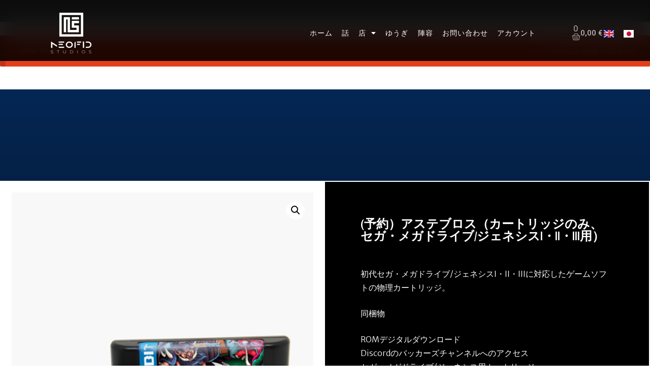

--- FILE ---
content_type: text/html; charset=UTF-8
request_url: https://old.neofid-studios.com/ja/product/%E4%BA%88%E7%B4%84%EF%BC%89%E3%82%A2%E3%82%B9%E3%83%86%E3%83%96%E3%83%AD%E3%82%B9%EF%BC%88%E3%82%AB%E3%83%BC%E3%83%88%E3%83%AA%E3%83%83%E3%82%B8%E3%81%AE%E3%81%BF%E3%80%81%E3%82%BB%E3%82%AC%E3%83%BB/
body_size: 28347
content:
<!DOCTYPE html>
<html dir="ltr" lang="ja"
	prefix="og: https://ogp.me/ns#" >
<head>
	<meta charset="UTF-8">
	<link rel="profile" href="https://gmpg.org/xfn/11">
	<title>(予約）アステブロス（カートリッジのみ、セガ・メガドライブ/ジェネシスI・II・III用） - neofid-studios</title>

		<!-- All in One SEO 4.2.8 - aioseo.com -->
		<meta name="description" content="初代セガ・メガドライブ/ジェネシスI・II・IIIに対応したゲームソフトの物理カートリッジ。 同梱物 ROMデジタルダウンロード Discordのバッカーズチャンネルへのアクセス セガ・メガドライブ/ジェネシス用カートリッジ (注意: この商品には、箱や印刷されたマニュアルは含まれていません: 完全な箱入りゲームをお求めの場合は、代わりに箱入りカートリッジをご購入ください) 警告 (*) : ROMをダウンロードしたご注文は、返金できませんのでご注意ください。お客様のアカウントからゲームのROMファイルをダウンロードすることで、お客様は撤回および返金の権利を放棄したことになります。" />
		<meta name="robots" content="max-image-preview:large" />
		<link rel="canonical" href="https://old.neofid-studios.com/ja/product/%e4%ba%88%e7%b4%84%ef%bc%89%e3%82%a2%e3%82%b9%e3%83%86%e3%83%96%e3%83%ad%e3%82%b9%ef%bc%88%e3%82%ab%e3%83%bc%e3%83%88%e3%83%aa%e3%83%83%e3%82%b8%e3%81%ae%e3%81%bf%e3%80%81%e3%82%bb%e3%82%ac%e3%83%bb/" />
		<meta name="generator" content="All in One SEO (AIOSEO) 4.2.8 " />
		<meta property="og:locale" content="ja_JP" />
		<meta property="og:site_name" content="neofid-studios - Games beyond time" />
		<meta property="og:type" content="game" />
		<meta property="og:title" content="(予約）アステブロス（カートリッジのみ、セガ・メガドライブ/ジェネシスI・II・III用） - neofid-studios" />
		<meta property="og:description" content="初代セガ・メガドライブ/ジェネシスI・II・IIIに対応したゲームソフトの物理カートリッジ。 同梱物 ROMデジタルダウンロード Discordのバッカーズチャンネルへのアクセス セガ・メガドライブ/ジェネシス用カートリッジ (注意: この商品には、箱や印刷されたマニュアルは含まれていません: 完全な箱入りゲームをお求めの場合は、代わりに箱入りカートリッジをご購入ください) 警告 (*) : ROMをダウンロードしたご注文は、返金できませんのでご注意ください。お客様のアカウントからゲームのROMファイルをダウンロードすることで、お客様は撤回および返金の権利を放棄したことになります。" />
		<meta property="og:url" content="https://old.neofid-studios.com/ja/product/%e4%ba%88%e7%b4%84%ef%bc%89%e3%82%a2%e3%82%b9%e3%83%86%e3%83%96%e3%83%ad%e3%82%b9%ef%bc%88%e3%82%ab%e3%83%bc%e3%83%88%e3%83%aa%e3%83%83%e3%82%b8%e3%81%ae%e3%81%bf%e3%80%81%e3%82%bb%e3%82%ac%e3%83%bb/" />
		<meta property="og:image" content="https://neofid-studios.com/wp-content/uploads/2022/05/NeofidStudios.png" />
		<meta property="og:image:secure_url" content="https://neofid-studios.com/wp-content/uploads/2022/05/NeofidStudios.png" />
		<meta name="twitter:card" content="summary_large_image" />
		<meta name="twitter:site" content="@DAsteborg" />
		<meta name="twitter:title" content="(予約）アステブロス（カートリッジのみ、セガ・メガドライブ/ジェネシスI・II・III用） - neofid-studios" />
		<meta name="twitter:description" content="初代セガ・メガドライブ/ジェネシスI・II・IIIに対応したゲームソフトの物理カートリッジ。 同梱物 ROMデジタルダウンロード Discordのバッカーズチャンネルへのアクセス セガ・メガドライブ/ジェネシス用カートリッジ (注意: この商品には、箱や印刷されたマニュアルは含まれていません: 完全な箱入りゲームをお求めの場合は、代わりに箱入りカートリッジをご購入ください) 警告 (*) : ROMをダウンロードしたご注文は、返金できませんのでご注意ください。お客様のアカウントからゲームのROMファイルをダウンロードすることで、お客様は撤回および返金の権利を放棄したことになります。" />
		<meta name="twitter:creator" content="@DAsteborg" />
		<meta name="twitter:image" content="https://neofid-studios.com/wp-content/uploads/2022/05/NeofidStudios.png" />
		<script type="application/ld+json" class="aioseo-schema">
			{"@context":"https:\/\/schema.org","@graph":[{"@type":"BreadcrumbList","@id":"https:\/\/old.neofid-studios.com\/ja\/product\/%e4%ba%88%e7%b4%84%ef%bc%89%e3%82%a2%e3%82%b9%e3%83%86%e3%83%96%e3%83%ad%e3%82%b9%ef%bc%88%e3%82%ab%e3%83%bc%e3%83%88%e3%83%aa%e3%83%83%e3%82%b8%e3%81%ae%e3%81%bf%e3%80%81%e3%82%bb%e3%82%ac%e3%83%bb\/#breadcrumblist","itemListElement":[{"@type":"ListItem","@id":"https:\/\/old.neofid-studios.com\/#listItem","position":1,"item":{"@type":"WebPage","@id":"https:\/\/old.neofid-studios.com\/","name":"Home","description":"GAMES BEYOND TIME \u51fa\u5e97\u3059\u308b \u30ce\u30fc\u30c8\u30eb\u30d2\u30b9\u30c8\u30ef\u30fc\u30eb \u30af\u30ea\u30b9\u30c8\u30d5\u30fb\u30eb\u30d6\u30fc\u30eb\u3001\u30b7\u30e2\u30f3\u30fb\u30eb\u30d6\u30fc\u30eb\u3001\u30af","url":"https:\/\/old.neofid-studios.com\/"},"nextItem":"https:\/\/old.neofid-studios.com\/ja\/product\/%e4%ba%88%e7%b4%84%ef%bc%89%e3%82%a2%e3%82%b9%e3%83%86%e3%83%96%e3%83%ad%e3%82%b9%ef%bc%88%e3%82%ab%e3%83%bc%e3%83%88%e3%83%aa%e3%83%83%e3%82%b8%e3%81%ae%e3%81%bf%e3%80%81%e3%82%bb%e3%82%ac%e3%83%bb\/#listItem"},{"@type":"ListItem","@id":"https:\/\/old.neofid-studios.com\/ja\/product\/%e4%ba%88%e7%b4%84%ef%bc%89%e3%82%a2%e3%82%b9%e3%83%86%e3%83%96%e3%83%ad%e3%82%b9%ef%bc%88%e3%82%ab%e3%83%bc%e3%83%88%e3%83%aa%e3%83%83%e3%82%b8%e3%81%ae%e3%81%bf%e3%80%81%e3%82%bb%e3%82%ac%e3%83%bb\/#listItem","position":2,"item":{"@type":"WebPage","@id":"https:\/\/old.neofid-studios.com\/ja\/product\/%e4%ba%88%e7%b4%84%ef%bc%89%e3%82%a2%e3%82%b9%e3%83%86%e3%83%96%e3%83%ad%e3%82%b9%ef%bc%88%e3%82%ab%e3%83%bc%e3%83%88%e3%83%aa%e3%83%83%e3%82%b8%e3%81%ae%e3%81%bf%e3%80%81%e3%82%bb%e3%82%ac%e3%83%bb\/","name":"(\u4e88\u7d04\uff09\u30a2\u30b9\u30c6\u30d6\u30ed\u30b9\uff08\u30ab\u30fc\u30c8\u30ea\u30c3\u30b8\u306e\u307f\u3001\u30bb\u30ac\u30fb\u30e1\u30ac\u30c9\u30e9\u30a4\u30d6\/\u30b8\u30a7\u30cd\u30b7\u30b9I\u30fbII\u30fbIII\u7528\uff09","description":"\u521d\u4ee3\u30bb\u30ac\u30fb\u30e1\u30ac\u30c9\u30e9\u30a4\u30d6\/\u30b8\u30a7\u30cd\u30b7\u30b9I\u30fbII\u30fbIII\u306b\u5bfe\u5fdc\u3057\u305f\u30b2\u30fc\u30e0\u30bd\u30d5\u30c8\u306e\u7269\u7406\u30ab\u30fc\u30c8\u30ea\u30c3\u30b8\u3002 \u540c\u68b1\u7269 ROM\u30c7\u30b8\u30bf\u30eb\u30c0\u30a6\u30f3\u30ed\u30fc\u30c9 Discord\u306e\u30d0\u30c3\u30ab\u30fc\u30ba\u30c1\u30e3\u30f3\u30cd\u30eb\u3078\u306e\u30a2\u30af\u30bb\u30b9 \u30bb\u30ac\u30fb\u30e1\u30ac\u30c9\u30e9\u30a4\u30d6\/\u30b8\u30a7\u30cd\u30b7\u30b9\u7528\u30ab\u30fc\u30c8\u30ea\u30c3\u30b8 (\u6ce8\u610f: \u3053\u306e\u5546\u54c1\u306b\u306f\u3001\u7bb1\u3084\u5370\u5237\u3055\u308c\u305f\u30de\u30cb\u30e5\u30a2\u30eb\u306f\u542b\u307e\u308c\u3066\u3044\u307e\u305b\u3093: \u5b8c\u5168\u306a\u7bb1\u5165\u308a\u30b2\u30fc\u30e0\u3092\u304a\u6c42\u3081\u306e\u5834\u5408\u306f\u3001\u4ee3\u308f\u308a\u306b\u7bb1\u5165\u308a\u30ab\u30fc\u30c8\u30ea\u30c3\u30b8\u3092\u3054\u8cfc\u5165\u304f\u3060\u3055\u3044) \u8b66\u544a (*) : ROM\u3092\u30c0\u30a6\u30f3\u30ed\u30fc\u30c9\u3057\u305f\u3054\u6ce8\u6587\u306f\u3001\u8fd4\u91d1\u3067\u304d\u307e\u305b\u3093\u306e\u3067\u3054\u6ce8\u610f\u304f\u3060\u3055\u3044\u3002\u304a\u5ba2\u69d8\u306e\u30a2\u30ab\u30a6\u30f3\u30c8\u304b\u3089\u30b2\u30fc\u30e0\u306eROM\u30d5\u30a1\u30a4\u30eb\u3092\u30c0\u30a6\u30f3\u30ed\u30fc\u30c9\u3059\u308b\u3053\u3068\u3067\u3001\u304a\u5ba2\u69d8\u306f\u64a4\u56de\u304a\u3088\u3073\u8fd4\u91d1\u306e\u6a29\u5229\u3092\u653e\u68c4\u3057\u305f\u3053\u3068\u306b\u306a\u308a\u307e\u3059\u3002","url":"https:\/\/old.neofid-studios.com\/ja\/product\/%e4%ba%88%e7%b4%84%ef%bc%89%e3%82%a2%e3%82%b9%e3%83%86%e3%83%96%e3%83%ad%e3%82%b9%ef%bc%88%e3%82%ab%e3%83%bc%e3%83%88%e3%83%aa%e3%83%83%e3%82%b8%e3%81%ae%e3%81%bf%e3%80%81%e3%82%bb%e3%82%ac%e3%83%bb\/"},"previousItem":"https:\/\/old.neofid-studios.com\/#listItem"}]},{"@type":"ItemPage","@id":"https:\/\/old.neofid-studios.com\/ja\/product\/%e4%ba%88%e7%b4%84%ef%bc%89%e3%82%a2%e3%82%b9%e3%83%86%e3%83%96%e3%83%ad%e3%82%b9%ef%bc%88%e3%82%ab%e3%83%bc%e3%83%88%e3%83%aa%e3%83%83%e3%82%b8%e3%81%ae%e3%81%bf%e3%80%81%e3%82%bb%e3%82%ac%e3%83%bb\/#itempage","url":"https:\/\/old.neofid-studios.com\/ja\/product\/%e4%ba%88%e7%b4%84%ef%bc%89%e3%82%a2%e3%82%b9%e3%83%86%e3%83%96%e3%83%ad%e3%82%b9%ef%bc%88%e3%82%ab%e3%83%bc%e3%83%88%e3%83%aa%e3%83%83%e3%82%b8%e3%81%ae%e3%81%bf%e3%80%81%e3%82%bb%e3%82%ac%e3%83%bb\/","name":"(\u4e88\u7d04\uff09\u30a2\u30b9\u30c6\u30d6\u30ed\u30b9\uff08\u30ab\u30fc\u30c8\u30ea\u30c3\u30b8\u306e\u307f\u3001\u30bb\u30ac\u30fb\u30e1\u30ac\u30c9\u30e9\u30a4\u30d6\/\u30b8\u30a7\u30cd\u30b7\u30b9I\u30fbII\u30fbIII\u7528\uff09 - neofid-studios","description":"\u521d\u4ee3\u30bb\u30ac\u30fb\u30e1\u30ac\u30c9\u30e9\u30a4\u30d6\/\u30b8\u30a7\u30cd\u30b7\u30b9I\u30fbII\u30fbIII\u306b\u5bfe\u5fdc\u3057\u305f\u30b2\u30fc\u30e0\u30bd\u30d5\u30c8\u306e\u7269\u7406\u30ab\u30fc\u30c8\u30ea\u30c3\u30b8\u3002 \u540c\u68b1\u7269 ROM\u30c7\u30b8\u30bf\u30eb\u30c0\u30a6\u30f3\u30ed\u30fc\u30c9 Discord\u306e\u30d0\u30c3\u30ab\u30fc\u30ba\u30c1\u30e3\u30f3\u30cd\u30eb\u3078\u306e\u30a2\u30af\u30bb\u30b9 \u30bb\u30ac\u30fb\u30e1\u30ac\u30c9\u30e9\u30a4\u30d6\/\u30b8\u30a7\u30cd\u30b7\u30b9\u7528\u30ab\u30fc\u30c8\u30ea\u30c3\u30b8 (\u6ce8\u610f: \u3053\u306e\u5546\u54c1\u306b\u306f\u3001\u7bb1\u3084\u5370\u5237\u3055\u308c\u305f\u30de\u30cb\u30e5\u30a2\u30eb\u306f\u542b\u307e\u308c\u3066\u3044\u307e\u305b\u3093: \u5b8c\u5168\u306a\u7bb1\u5165\u308a\u30b2\u30fc\u30e0\u3092\u304a\u6c42\u3081\u306e\u5834\u5408\u306f\u3001\u4ee3\u308f\u308a\u306b\u7bb1\u5165\u308a\u30ab\u30fc\u30c8\u30ea\u30c3\u30b8\u3092\u3054\u8cfc\u5165\u304f\u3060\u3055\u3044) \u8b66\u544a (*) : ROM\u3092\u30c0\u30a6\u30f3\u30ed\u30fc\u30c9\u3057\u305f\u3054\u6ce8\u6587\u306f\u3001\u8fd4\u91d1\u3067\u304d\u307e\u305b\u3093\u306e\u3067\u3054\u6ce8\u610f\u304f\u3060\u3055\u3044\u3002\u304a\u5ba2\u69d8\u306e\u30a2\u30ab\u30a6\u30f3\u30c8\u304b\u3089\u30b2\u30fc\u30e0\u306eROM\u30d5\u30a1\u30a4\u30eb\u3092\u30c0\u30a6\u30f3\u30ed\u30fc\u30c9\u3059\u308b\u3053\u3068\u3067\u3001\u304a\u5ba2\u69d8\u306f\u64a4\u56de\u304a\u3088\u3073\u8fd4\u91d1\u306e\u6a29\u5229\u3092\u653e\u68c4\u3057\u305f\u3053\u3068\u306b\u306a\u308a\u307e\u3059\u3002","inLanguage":"ja","isPartOf":{"@id":"https:\/\/old.neofid-studios.com\/#website"},"breadcrumb":{"@id":"https:\/\/old.neofid-studios.com\/ja\/product\/%e4%ba%88%e7%b4%84%ef%bc%89%e3%82%a2%e3%82%b9%e3%83%86%e3%83%96%e3%83%ad%e3%82%b9%ef%bc%88%e3%82%ab%e3%83%bc%e3%83%88%e3%83%aa%e3%83%83%e3%82%b8%e3%81%ae%e3%81%bf%e3%80%81%e3%82%bb%e3%82%ac%e3%83%bb\/#breadcrumblist"},"author":"https:\/\/old.neofid-studios.com\/ja\/author\/admin6900\/#author","creator":"https:\/\/old.neofid-studios.com\/ja\/author\/admin6900\/#author","image":{"@type":"ImageObject","url":"https:\/\/old.neofid-studios.com\/wp-content\/uploads\/2022\/05\/AST_CartVersion.png","@id":"https:\/\/old.neofid-studios.com\/#mainImage","width":1089,"height":1200},"primaryImageOfPage":{"@id":"https:\/\/old.neofid-studios.com\/ja\/product\/%e4%ba%88%e7%b4%84%ef%bc%89%e3%82%a2%e3%82%b9%e3%83%86%e3%83%96%e3%83%ad%e3%82%b9%ef%bc%88%e3%82%ab%e3%83%bc%e3%83%88%e3%83%aa%e3%83%83%e3%82%b8%e3%81%ae%e3%81%bf%e3%80%81%e3%82%bb%e3%82%ac%e3%83%bb\/#mainImage"},"datePublished":"2022-05-11T09:42:51+02:00","dateModified":"2023-01-27T14:54:32+01:00"},{"@type":"Organization","@id":"https:\/\/old.neofid-studios.com\/#organization","name":"Neofid Studios","url":"https:\/\/old.neofid-studios.com\/","logo":{"@type":"ImageObject","url":"https:\/\/old.neofid-studios.com\/wp-content\/uploads\/2021\/04\/Logo-NS-Blanc.png","@id":"https:\/\/old.neofid-studios.com\/#organizationLogo","width":472,"height":471},"image":{"@id":"https:\/\/old.neofid-studios.com\/#organizationLogo"},"sameAs":["https:\/\/facebook.com\/neofid-studios","https:\/\/twitter.com\/DAsteborg","https:\/\/instagram.com\/neofidstudios"],"contactPoint":{"@type":"ContactPoint","telephone":"+33465100464","contactType":"Technical Support"}},{"@type":"WebSite","@id":"https:\/\/old.neofid-studios.com\/#website","url":"https:\/\/old.neofid-studios.com\/","name":"neofid-studios","description":"Games beyond time","inLanguage":"ja","publisher":{"@id":"https:\/\/old.neofid-studios.com\/#organization"}}]}
		</script>
		<!-- All in One SEO -->


<!-- Google Tag Manager for WordPress by gtm4wp.com -->
<script data-cfasync="false" data-pagespeed-no-defer>
	var gtm4wp_datalayer_name = "dataLayer";
	var dataLayer = dataLayer || [];
	const gtm4wp_use_sku_instead = false;
	const gtm4wp_id_prefix = '';
	const gtm4wp_remarketing = false;
	const gtm4wp_eec = true;
	const gtm4wp_classicec = false;
	const gtm4wp_currency = 'EUR';
	const gtm4wp_product_per_impression = 10;
	const gtm4wp_needs_shipping_address = false;
	const gtm4wp_business_vertical = 'retail';
	const gtm4wp_business_vertical_id = 'id';
</script>
<!-- End Google Tag Manager for WordPress by gtm4wp.com --><meta name="viewport" content="width=device-width, initial-scale=1"><link rel='dns-prefetch' href='//stats.wp.com' />
<link rel="alternate" type="application/rss+xml" title="neofid-studios &raquo; フィード" href="https://old.neofid-studios.com/ja/feed/" />
		<!-- This site uses the Google Analytics by MonsterInsights plugin v8.11.0 - Using Analytics tracking - https://www.monsterinsights.com/ -->
		<!-- Note: MonsterInsights is not currently configured on this site. The site owner needs to authenticate with Google Analytics in the MonsterInsights settings panel. -->
					<!-- No UA code set -->
				<!-- / Google Analytics by MonsterInsights -->
		<script>
window._wpemojiSettings = {"baseUrl":"https:\/\/s.w.org\/images\/core\/emoji\/14.0.0\/72x72\/","ext":".png","svgUrl":"https:\/\/s.w.org\/images\/core\/emoji\/14.0.0\/svg\/","svgExt":".svg","source":{"concatemoji":"https:\/\/old.neofid-studios.com\/wp-includes\/js\/wp-emoji-release.min.js?ver=6.1.9"}};
/*! This file is auto-generated */
!function(e,a,t){var n,r,o,i=a.createElement("canvas"),p=i.getContext&&i.getContext("2d");function s(e,t){var a=String.fromCharCode,e=(p.clearRect(0,0,i.width,i.height),p.fillText(a.apply(this,e),0,0),i.toDataURL());return p.clearRect(0,0,i.width,i.height),p.fillText(a.apply(this,t),0,0),e===i.toDataURL()}function c(e){var t=a.createElement("script");t.src=e,t.defer=t.type="text/javascript",a.getElementsByTagName("head")[0].appendChild(t)}for(o=Array("flag","emoji"),t.supports={everything:!0,everythingExceptFlag:!0},r=0;r<o.length;r++)t.supports[o[r]]=function(e){if(p&&p.fillText)switch(p.textBaseline="top",p.font="600 32px Arial",e){case"flag":return s([127987,65039,8205,9895,65039],[127987,65039,8203,9895,65039])?!1:!s([55356,56826,55356,56819],[55356,56826,8203,55356,56819])&&!s([55356,57332,56128,56423,56128,56418,56128,56421,56128,56430,56128,56423,56128,56447],[55356,57332,8203,56128,56423,8203,56128,56418,8203,56128,56421,8203,56128,56430,8203,56128,56423,8203,56128,56447]);case"emoji":return!s([129777,127995,8205,129778,127999],[129777,127995,8203,129778,127999])}return!1}(o[r]),t.supports.everything=t.supports.everything&&t.supports[o[r]],"flag"!==o[r]&&(t.supports.everythingExceptFlag=t.supports.everythingExceptFlag&&t.supports[o[r]]);t.supports.everythingExceptFlag=t.supports.everythingExceptFlag&&!t.supports.flag,t.DOMReady=!1,t.readyCallback=function(){t.DOMReady=!0},t.supports.everything||(n=function(){t.readyCallback()},a.addEventListener?(a.addEventListener("DOMContentLoaded",n,!1),e.addEventListener("load",n,!1)):(e.attachEvent("onload",n),a.attachEvent("onreadystatechange",function(){"complete"===a.readyState&&t.readyCallback()})),(e=t.source||{}).concatemoji?c(e.concatemoji):e.wpemoji&&e.twemoji&&(c(e.twemoji),c(e.wpemoji)))}(window,document,window._wpemojiSettings);
</script>
<style>
img.wp-smiley,
img.emoji {
	display: inline !important;
	border: none !important;
	box-shadow: none !important;
	height: 1em !important;
	width: 1em !important;
	margin: 0 0.07em !important;
	vertical-align: -0.1em !important;
	background: none !important;
	padding: 0 !important;
}
</style>
	<style id="woo-store-vacation" type="text/css">#woo-store-vacation .woocommerce-info{background-color:#E2401C !important;color:#FFF !important;z-index:2;text-align:left;list-style:none;border:0;border-left:.6180469716em solid rgba(0,0,0,.15);border-radius:2px;padding:1em 1.618em;margin:1.617924em 0 2.617924em 0}#woo-store-vacation .woocommerce-info::before{content:none}.woo-store-vacation__msg{display:table-cell}.woo-store-vacation__btn{color:#FFF !important;background-color:#E2401C !important;display:table-cell;float:right;padding:0 0 0 1em;background:0 0;line-height:1.618;margin-left:2em;border:0;border-left:1px solid rgba(255,255,255,.25)!important;border-radius:0;box-shadow:none!important;text-decoration:none}</style>
<link rel='stylesheet' id='wp-block-library-css' href='https://old.neofid-studios.com/wp-includes/css/dist/block-library/style.min.css?ver=6.1.9' media='all' />
<link rel='stylesheet' id='wc-blocks-vendors-style-css' href='https://old.neofid-studios.com/wp-content/plugins/woocommerce/packages/woocommerce-blocks/build/wc-blocks-vendors-style.css?ver=10.4.6' media='all' />
<link rel='stylesheet' id='wc-blocks-style-css' href='https://old.neofid-studios.com/wp-content/plugins/woocommerce/packages/woocommerce-blocks/build/wc-blocks-style.css?ver=10.4.6' media='all' />
<link rel='stylesheet' id='classic-theme-styles-css' href='https://old.neofid-studios.com/wp-includes/css/classic-themes.min.css?ver=1' media='all' />
<style id='global-styles-inline-css'>
body{--wp--preset--color--black: #000000;--wp--preset--color--cyan-bluish-gray: #abb8c3;--wp--preset--color--white: #ffffff;--wp--preset--color--pale-pink: #f78da7;--wp--preset--color--vivid-red: #cf2e2e;--wp--preset--color--luminous-vivid-orange: #ff6900;--wp--preset--color--luminous-vivid-amber: #fcb900;--wp--preset--color--light-green-cyan: #7bdcb5;--wp--preset--color--vivid-green-cyan: #00d084;--wp--preset--color--pale-cyan-blue: #8ed1fc;--wp--preset--color--vivid-cyan-blue: #0693e3;--wp--preset--color--vivid-purple: #9b51e0;--wp--preset--color--contrast: var(--contrast);--wp--preset--color--contrast-2: var(--contrast-2);--wp--preset--color--contrast-3: var(--contrast-3);--wp--preset--color--base: var(--base);--wp--preset--color--base-2: var(--base-2);--wp--preset--color--base-3: var(--base-3);--wp--preset--color--accent: var(--accent);--wp--preset--gradient--vivid-cyan-blue-to-vivid-purple: linear-gradient(135deg,rgba(6,147,227,1) 0%,rgb(155,81,224) 100%);--wp--preset--gradient--light-green-cyan-to-vivid-green-cyan: linear-gradient(135deg,rgb(122,220,180) 0%,rgb(0,208,130) 100%);--wp--preset--gradient--luminous-vivid-amber-to-luminous-vivid-orange: linear-gradient(135deg,rgba(252,185,0,1) 0%,rgba(255,105,0,1) 100%);--wp--preset--gradient--luminous-vivid-orange-to-vivid-red: linear-gradient(135deg,rgba(255,105,0,1) 0%,rgb(207,46,46) 100%);--wp--preset--gradient--very-light-gray-to-cyan-bluish-gray: linear-gradient(135deg,rgb(238,238,238) 0%,rgb(169,184,195) 100%);--wp--preset--gradient--cool-to-warm-spectrum: linear-gradient(135deg,rgb(74,234,220) 0%,rgb(151,120,209) 20%,rgb(207,42,186) 40%,rgb(238,44,130) 60%,rgb(251,105,98) 80%,rgb(254,248,76) 100%);--wp--preset--gradient--blush-light-purple: linear-gradient(135deg,rgb(255,206,236) 0%,rgb(152,150,240) 100%);--wp--preset--gradient--blush-bordeaux: linear-gradient(135deg,rgb(254,205,165) 0%,rgb(254,45,45) 50%,rgb(107,0,62) 100%);--wp--preset--gradient--luminous-dusk: linear-gradient(135deg,rgb(255,203,112) 0%,rgb(199,81,192) 50%,rgb(65,88,208) 100%);--wp--preset--gradient--pale-ocean: linear-gradient(135deg,rgb(255,245,203) 0%,rgb(182,227,212) 50%,rgb(51,167,181) 100%);--wp--preset--gradient--electric-grass: linear-gradient(135deg,rgb(202,248,128) 0%,rgb(113,206,126) 100%);--wp--preset--gradient--midnight: linear-gradient(135deg,rgb(2,3,129) 0%,rgb(40,116,252) 100%);--wp--preset--duotone--dark-grayscale: url('#wp-duotone-dark-grayscale');--wp--preset--duotone--grayscale: url('#wp-duotone-grayscale');--wp--preset--duotone--purple-yellow: url('#wp-duotone-purple-yellow');--wp--preset--duotone--blue-red: url('#wp-duotone-blue-red');--wp--preset--duotone--midnight: url('#wp-duotone-midnight');--wp--preset--duotone--magenta-yellow: url('#wp-duotone-magenta-yellow');--wp--preset--duotone--purple-green: url('#wp-duotone-purple-green');--wp--preset--duotone--blue-orange: url('#wp-duotone-blue-orange');--wp--preset--font-size--small: 13px;--wp--preset--font-size--medium: 20px;--wp--preset--font-size--large: 36px;--wp--preset--font-size--x-large: 42px;--wp--preset--spacing--20: 0.44rem;--wp--preset--spacing--30: 0.67rem;--wp--preset--spacing--40: 1rem;--wp--preset--spacing--50: 1.5rem;--wp--preset--spacing--60: 2.25rem;--wp--preset--spacing--70: 3.38rem;--wp--preset--spacing--80: 5.06rem;}:where(.is-layout-flex){gap: 0.5em;}body .is-layout-flow > .alignleft{float: left;margin-inline-start: 0;margin-inline-end: 2em;}body .is-layout-flow > .alignright{float: right;margin-inline-start: 2em;margin-inline-end: 0;}body .is-layout-flow > .aligncenter{margin-left: auto !important;margin-right: auto !important;}body .is-layout-constrained > .alignleft{float: left;margin-inline-start: 0;margin-inline-end: 2em;}body .is-layout-constrained > .alignright{float: right;margin-inline-start: 2em;margin-inline-end: 0;}body .is-layout-constrained > .aligncenter{margin-left: auto !important;margin-right: auto !important;}body .is-layout-constrained > :where(:not(.alignleft):not(.alignright):not(.alignfull)){max-width: var(--wp--style--global--content-size);margin-left: auto !important;margin-right: auto !important;}body .is-layout-constrained > .alignwide{max-width: var(--wp--style--global--wide-size);}body .is-layout-flex{display: flex;}body .is-layout-flex{flex-wrap: wrap;align-items: center;}body .is-layout-flex > *{margin: 0;}:where(.wp-block-columns.is-layout-flex){gap: 2em;}.has-black-color{color: var(--wp--preset--color--black) !important;}.has-cyan-bluish-gray-color{color: var(--wp--preset--color--cyan-bluish-gray) !important;}.has-white-color{color: var(--wp--preset--color--white) !important;}.has-pale-pink-color{color: var(--wp--preset--color--pale-pink) !important;}.has-vivid-red-color{color: var(--wp--preset--color--vivid-red) !important;}.has-luminous-vivid-orange-color{color: var(--wp--preset--color--luminous-vivid-orange) !important;}.has-luminous-vivid-amber-color{color: var(--wp--preset--color--luminous-vivid-amber) !important;}.has-light-green-cyan-color{color: var(--wp--preset--color--light-green-cyan) !important;}.has-vivid-green-cyan-color{color: var(--wp--preset--color--vivid-green-cyan) !important;}.has-pale-cyan-blue-color{color: var(--wp--preset--color--pale-cyan-blue) !important;}.has-vivid-cyan-blue-color{color: var(--wp--preset--color--vivid-cyan-blue) !important;}.has-vivid-purple-color{color: var(--wp--preset--color--vivid-purple) !important;}.has-black-background-color{background-color: var(--wp--preset--color--black) !important;}.has-cyan-bluish-gray-background-color{background-color: var(--wp--preset--color--cyan-bluish-gray) !important;}.has-white-background-color{background-color: var(--wp--preset--color--white) !important;}.has-pale-pink-background-color{background-color: var(--wp--preset--color--pale-pink) !important;}.has-vivid-red-background-color{background-color: var(--wp--preset--color--vivid-red) !important;}.has-luminous-vivid-orange-background-color{background-color: var(--wp--preset--color--luminous-vivid-orange) !important;}.has-luminous-vivid-amber-background-color{background-color: var(--wp--preset--color--luminous-vivid-amber) !important;}.has-light-green-cyan-background-color{background-color: var(--wp--preset--color--light-green-cyan) !important;}.has-vivid-green-cyan-background-color{background-color: var(--wp--preset--color--vivid-green-cyan) !important;}.has-pale-cyan-blue-background-color{background-color: var(--wp--preset--color--pale-cyan-blue) !important;}.has-vivid-cyan-blue-background-color{background-color: var(--wp--preset--color--vivid-cyan-blue) !important;}.has-vivid-purple-background-color{background-color: var(--wp--preset--color--vivid-purple) !important;}.has-black-border-color{border-color: var(--wp--preset--color--black) !important;}.has-cyan-bluish-gray-border-color{border-color: var(--wp--preset--color--cyan-bluish-gray) !important;}.has-white-border-color{border-color: var(--wp--preset--color--white) !important;}.has-pale-pink-border-color{border-color: var(--wp--preset--color--pale-pink) !important;}.has-vivid-red-border-color{border-color: var(--wp--preset--color--vivid-red) !important;}.has-luminous-vivid-orange-border-color{border-color: var(--wp--preset--color--luminous-vivid-orange) !important;}.has-luminous-vivid-amber-border-color{border-color: var(--wp--preset--color--luminous-vivid-amber) !important;}.has-light-green-cyan-border-color{border-color: var(--wp--preset--color--light-green-cyan) !important;}.has-vivid-green-cyan-border-color{border-color: var(--wp--preset--color--vivid-green-cyan) !important;}.has-pale-cyan-blue-border-color{border-color: var(--wp--preset--color--pale-cyan-blue) !important;}.has-vivid-cyan-blue-border-color{border-color: var(--wp--preset--color--vivid-cyan-blue) !important;}.has-vivid-purple-border-color{border-color: var(--wp--preset--color--vivid-purple) !important;}.has-vivid-cyan-blue-to-vivid-purple-gradient-background{background: var(--wp--preset--gradient--vivid-cyan-blue-to-vivid-purple) !important;}.has-light-green-cyan-to-vivid-green-cyan-gradient-background{background: var(--wp--preset--gradient--light-green-cyan-to-vivid-green-cyan) !important;}.has-luminous-vivid-amber-to-luminous-vivid-orange-gradient-background{background: var(--wp--preset--gradient--luminous-vivid-amber-to-luminous-vivid-orange) !important;}.has-luminous-vivid-orange-to-vivid-red-gradient-background{background: var(--wp--preset--gradient--luminous-vivid-orange-to-vivid-red) !important;}.has-very-light-gray-to-cyan-bluish-gray-gradient-background{background: var(--wp--preset--gradient--very-light-gray-to-cyan-bluish-gray) !important;}.has-cool-to-warm-spectrum-gradient-background{background: var(--wp--preset--gradient--cool-to-warm-spectrum) !important;}.has-blush-light-purple-gradient-background{background: var(--wp--preset--gradient--blush-light-purple) !important;}.has-blush-bordeaux-gradient-background{background: var(--wp--preset--gradient--blush-bordeaux) !important;}.has-luminous-dusk-gradient-background{background: var(--wp--preset--gradient--luminous-dusk) !important;}.has-pale-ocean-gradient-background{background: var(--wp--preset--gradient--pale-ocean) !important;}.has-electric-grass-gradient-background{background: var(--wp--preset--gradient--electric-grass) !important;}.has-midnight-gradient-background{background: var(--wp--preset--gradient--midnight) !important;}.has-small-font-size{font-size: var(--wp--preset--font-size--small) !important;}.has-medium-font-size{font-size: var(--wp--preset--font-size--medium) !important;}.has-large-font-size{font-size: var(--wp--preset--font-size--large) !important;}.has-x-large-font-size{font-size: var(--wp--preset--font-size--x-large) !important;}
.wp-block-navigation a:where(:not(.wp-element-button)){color: inherit;}
:where(.wp-block-columns.is-layout-flex){gap: 2em;}
.wp-block-pullquote{font-size: 1.5em;line-height: 1.6;}
</style>
<link rel='stylesheet' id='wpmenucart-css' href='https://old.neofid-studios.com/wp-content/plugins/woocommerce-menu-bar-cart/assets/css/wpmenucart-main.min.css?ver=2.13.0' media='all' />
<link rel='stylesheet' id='photoswipe-css' href='https://old.neofid-studios.com/wp-content/plugins/woocommerce/assets/css/photoswipe/photoswipe.min.css?ver=7.9.0' media='all' />
<link rel='stylesheet' id='photoswipe-default-skin-css' href='https://old.neofid-studios.com/wp-content/plugins/woocommerce/assets/css/photoswipe/default-skin/default-skin.min.css?ver=7.9.0' media='all' />
<link rel='stylesheet' id='woocommerce-layout-css' href='https://old.neofid-studios.com/wp-content/plugins/woocommerce/assets/css/woocommerce-layout.css?ver=7.9.0' media='all' />
<link rel='stylesheet' id='woocommerce-smallscreen-css' href='https://old.neofid-studios.com/wp-content/plugins/woocommerce/assets/css/woocommerce-smallscreen.css?ver=7.9.0' media='only screen and (max-width: 768px)' />
<link rel='stylesheet' id='woocommerce-general-css' href='https://old.neofid-studios.com/wp-content/plugins/woocommerce/assets/css/woocommerce.css?ver=7.9.0' media='all' />
<style id='woocommerce-general-inline-css'>
.woocommerce .page-header-image-single {display: none;}.woocommerce .entry-content,.woocommerce .product .entry-summary {margin-top: 0;}.related.products {clear: both;}.checkout-subscribe-prompt.clear {visibility: visible;height: initial;width: initial;}@media (max-width:768px) {.woocommerce .woocommerce-ordering,.woocommerce-page .woocommerce-ordering {float: none;}.woocommerce .woocommerce-ordering select {max-width: 100%;}.woocommerce ul.products li.product,.woocommerce-page ul.products li.product,.woocommerce-page[class*=columns-] ul.products li.product,.woocommerce[class*=columns-] ul.products li.product {width: 100%;float: none;}}
</style>
<style id='woocommerce-inline-inline-css'>
.woocommerce form .form-row .required { visibility: visible; }
</style>
<link rel='stylesheet' id='generate-widget-areas-css' href='https://old.neofid-studios.com/wp-content/themes/generatepress/assets/css/components/widget-areas.min.css?ver=3.1.3' media='all' />
<link rel='stylesheet' id='generate-style-css' href='https://old.neofid-studios.com/wp-content/themes/generatepress/assets/css/main.min.css?ver=3.1.3' media='all' />
<style id='generate-style-inline-css'>
body{background-color:#f7f8f9;color:#ffffff;}a{color:#1e73be;}a:hover, a:focus, a:active{color:#000000;}.wp-block-group__inner-container{max-width:1200px;margin-left:auto;margin-right:auto;}.site-header .header-image{width:20px;}:root{--contrast:#222222;--contrast-2:#575760;--contrast-3:#b2b2be;--base:#f0f0f0;--base-2:#f7f8f9;--base-3:#ffffff;--accent:#1e73be;}.has-contrast-color{color:#222222;}.has-contrast-background-color{background-color:#222222;}.has-contrast-2-color{color:#575760;}.has-contrast-2-background-color{background-color:#575760;}.has-contrast-3-color{color:#b2b2be;}.has-contrast-3-background-color{background-color:#b2b2be;}.has-base-color{color:#f0f0f0;}.has-base-background-color{background-color:#f0f0f0;}.has-base-2-color{color:#f7f8f9;}.has-base-2-background-color{background-color:#f7f8f9;}.has-base-3-color{color:#ffffff;}.has-base-3-background-color{background-color:#ffffff;}.has-accent-color{color:#1e73be;}.has-accent-background-color{background-color:#1e73be;}body, button, input, select, textarea{font-family:-apple-system, system-ui, BlinkMacSystemFont, "Segoe UI", Helvetica, Arial, sans-serif, "Apple Color Emoji", "Segoe UI Emoji", "Segoe UI Symbol";}body{line-height:1.5;}.entry-content > [class*="wp-block-"]:not(:last-child){margin-bottom:1.5em;}.main-navigation .main-nav ul ul li a{font-size:14px;}.sidebar .widget, .footer-widgets .widget{font-size:17px;}@media (max-width:768px){h1{font-size:31px;}h2{font-size:27px;}h3{font-size:24px;}h4{font-size:22px;}h5{font-size:19px;}}.top-bar{background-color:#636363;color:#ffffff;}.top-bar a{color:#ffffff;}.top-bar a:hover{color:#303030;}.site-header{background-color:#ffffff;}.main-title a,.main-title a:hover{color:#222222;}.site-description{color:#757575;}.mobile-menu-control-wrapper .menu-toggle,.mobile-menu-control-wrapper .menu-toggle:hover,.mobile-menu-control-wrapper .menu-toggle:focus,.has-inline-mobile-toggle #site-navigation.toggled{background-color:rgba(0, 0, 0, 0.02);}.main-navigation,.main-navigation ul ul{background-color:#ffffff;}.main-navigation .main-nav ul li a, .main-navigation .menu-toggle, .main-navigation .menu-bar-items{color:#515151;}.main-navigation .main-nav ul li:not([class*="current-menu-"]):hover > a, .main-navigation .main-nav ul li:not([class*="current-menu-"]):focus > a, .main-navigation .main-nav ul li.sfHover:not([class*="current-menu-"]) > a, .main-navigation .menu-bar-item:hover > a, .main-navigation .menu-bar-item.sfHover > a{color:#7a8896;background-color:#ffffff;}button.menu-toggle:hover,button.menu-toggle:focus{color:#515151;}.main-navigation .main-nav ul li[class*="current-menu-"] > a{color:#7a8896;background-color:#ffffff;}.navigation-search input[type="search"],.navigation-search input[type="search"]:active, .navigation-search input[type="search"]:focus, .main-navigation .main-nav ul li.search-item.active > a, .main-navigation .menu-bar-items .search-item.active > a{color:#7a8896;background-color:#ffffff;}.main-navigation ul ul{background-color:#eaeaea;}.main-navigation .main-nav ul ul li a{color:#515151;}.main-navigation .main-nav ul ul li:not([class*="current-menu-"]):hover > a,.main-navigation .main-nav ul ul li:not([class*="current-menu-"]):focus > a, .main-navigation .main-nav ul ul li.sfHover:not([class*="current-menu-"]) > a{color:#7a8896;background-color:#eaeaea;}.main-navigation .main-nav ul ul li[class*="current-menu-"] > a{color:#7a8896;background-color:#eaeaea;}.separate-containers .inside-article, .separate-containers .comments-area, .separate-containers .page-header, .one-container .container, .separate-containers .paging-navigation, .inside-page-header{background-color:#ffffff;}.entry-title a{color:#222222;}.entry-title a:hover{color:#55555e;}.entry-meta{color:#595959;}.sidebar .widget{background-color:#ffffff;}.footer-widgets{background-color:#ffffff;}.footer-widgets .widget-title{color:#000000;}.site-info{color:#ffffff;background-color:#55555e;}.site-info a{color:#ffffff;}.site-info a:hover{color:#d3d3d3;}.footer-bar .widget_nav_menu .current-menu-item a{color:#d3d3d3;}input[type="text"],input[type="email"],input[type="url"],input[type="password"],input[type="search"],input[type="tel"],input[type="number"],textarea,select{color:#666666;background-color:#fafafa;border-color:#cccccc;}input[type="text"]:focus,input[type="email"]:focus,input[type="url"]:focus,input[type="password"]:focus,input[type="search"]:focus,input[type="tel"]:focus,input[type="number"]:focus,textarea:focus,select:focus{color:#666666;background-color:#ffffff;border-color:#bfbfbf;}button,html input[type="button"],input[type="reset"],input[type="submit"],a.button,a.wp-block-button__link:not(.has-background){color:#ffffff;background-color:#55555e;}button:hover,html input[type="button"]:hover,input[type="reset"]:hover,input[type="submit"]:hover,a.button:hover,button:focus,html input[type="button"]:focus,input[type="reset"]:focus,input[type="submit"]:focus,a.button:focus,a.wp-block-button__link:not(.has-background):active,a.wp-block-button__link:not(.has-background):focus,a.wp-block-button__link:not(.has-background):hover{color:#ffffff;background-color:#3f4047;}a.generate-back-to-top{background-color:rgba( 0,0,0,0.4 );color:#ffffff;}a.generate-back-to-top:hover,a.generate-back-to-top:focus{background-color:rgba( 0,0,0,0.6 );color:#ffffff;}@media (max-width:768px){.main-navigation .menu-bar-item:hover > a, .main-navigation .menu-bar-item.sfHover > a{background:none;color:#515151;}}.nav-below-header .main-navigation .inside-navigation.grid-container, .nav-above-header .main-navigation .inside-navigation.grid-container{padding:0px 20px 0px 20px;}.site-main .wp-block-group__inner-container{padding:40px;}.separate-containers .paging-navigation{padding-top:20px;padding-bottom:20px;}.entry-content .alignwide, body:not(.no-sidebar) .entry-content .alignfull{margin-left:-40px;width:calc(100% + 80px);max-width:calc(100% + 80px);}.rtl .menu-item-has-children .dropdown-menu-toggle{padding-left:20px;}.rtl .main-navigation .main-nav ul li.menu-item-has-children > a{padding-right:20px;}@media (max-width:768px){.separate-containers .inside-article, .separate-containers .comments-area, .separate-containers .page-header, .separate-containers .paging-navigation, .one-container .site-content, .inside-page-header{padding:30px;}.site-main .wp-block-group__inner-container{padding:30px;}.inside-top-bar{padding-right:30px;padding-left:30px;}.inside-header{padding-right:30px;padding-left:30px;}.widget-area .widget{padding-top:30px;padding-right:30px;padding-bottom:30px;padding-left:30px;}.footer-widgets-container{padding-top:30px;padding-right:30px;padding-bottom:30px;padding-left:30px;}.inside-site-info{padding-right:30px;padding-left:30px;}.entry-content .alignwide, body:not(.no-sidebar) .entry-content .alignfull{margin-left:-30px;width:calc(100% + 60px);max-width:calc(100% + 60px);}.one-container .site-main .paging-navigation{margin-bottom:20px;}}/* End cached CSS */.is-right-sidebar{width:30%;}.is-left-sidebar{width:30%;}.site-content .content-area{width:100%;}@media (max-width:768px){.main-navigation .menu-toggle,.sidebar-nav-mobile:not(#sticky-placeholder){display:block;}.main-navigation ul,.gen-sidebar-nav,.main-navigation:not(.slideout-navigation):not(.toggled) .main-nav > ul,.has-inline-mobile-toggle #site-navigation .inside-navigation > *:not(.navigation-search):not(.main-nav){display:none;}.nav-align-right .inside-navigation,.nav-align-center .inside-navigation{justify-content:space-between;}.has-inline-mobile-toggle .mobile-menu-control-wrapper{display:flex;flex-wrap:wrap;}.has-inline-mobile-toggle .inside-header{flex-direction:row;text-align:left;flex-wrap:wrap;}.has-inline-mobile-toggle .header-widget,.has-inline-mobile-toggle #site-navigation{flex-basis:100%;}.nav-float-left .has-inline-mobile-toggle #site-navigation{order:10;}}
.elementor-template-full-width .site-content{display:block;}
</style>
<link rel='stylesheet' id='generate-child-css' href='https://old.neofid-studios.com/wp-content/themes/generatepress_child/style.css?ver=1672402747' media='all' />
<link rel='stylesheet' id='elementor-icons-css' href='https://old.neofid-studios.com/wp-content/plugins/elementor/assets/lib/eicons/css/elementor-icons.min.css?ver=5.14.0' media='all' />
<link rel='stylesheet' id='elementor-frontend-css' href='https://old.neofid-studios.com/wp-content/plugins/elementor/assets/css/frontend.min.css?ver=3.5.6' media='all' />
<link rel='stylesheet' id='elementor-post-7-css' href='https://old.neofid-studios.com/wp-content/uploads/elementor/css/post-7.css?ver=1672402790' media='all' />
<link rel='stylesheet' id='elementor-pro-css' href='https://old.neofid-studios.com/wp-content/plugins/elementor-pro/assets/css/frontend.min.css?ver=3.6.5' media='all' />
<link rel='stylesheet' id='she-header-style-css' href='https://old.neofid-studios.com/wp-content/plugins/sticky-header-effects-for-elementor/assets/css/she-header-style.css?ver=1.5.5' media='all' />
<link rel='stylesheet' id='elementor-global-css' href='https://old.neofid-studios.com/wp-content/uploads/elementor/css/global.css?ver=1672402791' media='all' />
<link rel='stylesheet' id='elementor-post-1335-css' href='https://old.neofid-studios.com/wp-content/uploads/elementor/css/post-1335.css?ver=1672402791' media='all' />
<link rel='stylesheet' id='leaflet-css' href='https://old.neofid-studios.com/wp-content/plugins/osm-map-elementor/assets/leaflet/leaflet.css?ver=6.1.9' media='all' />
<link rel='stylesheet' id='mapbox-gl-css' href='https://old.neofid-studios.com/wp-content/plugins/osm-map-elementor/assets/css/mapbox-gl.css?ver=6.1.9' media='all' />
<link rel='stylesheet' id='leaflet-fa-markers-css' href='https://old.neofid-studios.com/wp-content/plugins/osm-map-elementor/assets/leaflet-fa-markers/L.Icon.FontAwesome.css?ver=6.1.9' media='all' />
<link rel='stylesheet' id='osm-map-elementor-css' href='https://old.neofid-studios.com/wp-content/plugins/osm-map-elementor/assets/css/osm-map-elementor.css?ver=6.1.9' media='all' />
<link rel='stylesheet' id='elementor-post-2011-css' href='https://old.neofid-studios.com/wp-content/uploads/elementor/css/post-2011.css?ver=1672402791' media='all' />
<link rel='stylesheet' id='elementor-post-1207-css' href='https://old.neofid-studios.com/wp-content/uploads/elementor/css/post-1207.css?ver=1672402791' media='all' />
<link rel='stylesheet' id='elementor-post-1188-css' href='https://old.neofid-studios.com/wp-content/uploads/elementor/css/post-1188.css?ver=1673516259' media='all' />
<link rel='stylesheet' id='elementor-post-4911-css' href='https://old.neofid-studios.com/wp-content/uploads/elementor/css/post-4911.css?ver=1674227117' media='all' />
<link rel='stylesheet' id='elementor-post-2078-css' href='https://old.neofid-studios.com/wp-content/uploads/elementor/css/post-2078.css?ver=1672402792' media='all' />
<link rel='stylesheet' id='elementor-post-4892-css' href='https://old.neofid-studios.com/wp-content/uploads/elementor/css/post-4892.css?ver=1672748833' media='all' />
<link rel='stylesheet' id='wos-styles-css' href='https://old.neofid-studios.com/wp-content/plugins/woo-order-splitter/css/front-style.css?t=1769912043&#038;ver=1769912043' media='all' />
<link rel='stylesheet' id='eael-general-css' href='https://old.neofid-studios.com/wp-content/plugins/essential-addons-for-elementor-lite/assets/front-end/css/view/general.min.css?ver=5.5.5' media='all' />
<link rel='stylesheet' id='sib-front-css-css' href='https://old.neofid-studios.com/wp-content/plugins/mailin/css/mailin-front.css?ver=6.1.9' media='all' />
<link rel='stylesheet' id='google-fonts-1-css' href='https://fonts.googleapis.com/css?family=Roboto%3A100%2C100italic%2C200%2C200italic%2C300%2C300italic%2C400%2C400italic%2C500%2C500italic%2C600%2C600italic%2C700%2C700italic%2C800%2C800italic%2C900%2C900italic%7CRoboto+Slab%3A100%2C100italic%2C200%2C200italic%2C300%2C300italic%2C400%2C400italic%2C500%2C500italic%2C600%2C600italic%2C700%2C700italic%2C800%2C800italic%2C900%2C900italic%7CZCOOL+KuaiLe%3A100%2C100italic%2C200%2C200italic%2C300%2C300italic%2C400%2C400italic%2C500%2C500italic%2C600%2C600italic%2C700%2C700italic%2C800%2C800italic%2C900%2C900italic%7COpen+Sans%3A100%2C100italic%2C200%2C200italic%2C300%2C300italic%2C400%2C400italic%2C500%2C500italic%2C600%2C600italic%2C700%2C700italic%2C800%2C800italic%2C900%2C900italic%7CMontserrat%3A100%2C100italic%2C200%2C200italic%2C300%2C300italic%2C400%2C400italic%2C500%2C500italic%2C600%2C600italic%2C700%2C700italic%2C800%2C800italic%2C900%2C900italic%7CArchivo+Narrow%3A100%2C100italic%2C200%2C200italic%2C300%2C300italic%2C400%2C400italic%2C500%2C500italic%2C600%2C600italic%2C700%2C700italic%2C800%2C800italic%2C900%2C900italic%7CMerriweather+Sans%3A100%2C100italic%2C200%2C200italic%2C300%2C300italic%2C400%2C400italic%2C500%2C500italic%2C600%2C600italic%2C700%2C700italic%2C800%2C800italic%2C900%2C900italic%7CMerriweather%3A100%2C100italic%2C200%2C200italic%2C300%2C300italic%2C400%2C400italic%2C500%2C500italic%2C600%2C600italic%2C700%2C700italic%2C800%2C800italic%2C900%2C900italic&#038;display=auto&#038;ver=6.1.9' media='all' />
<link rel='stylesheet' id='elementor-icons-shared-0-css' href='https://old.neofid-studios.com/wp-content/plugins/elementor/assets/lib/font-awesome/css/fontawesome.min.css?ver=5.15.3' media='all' />
<link rel='stylesheet' id='elementor-icons-fa-solid-css' href='https://old.neofid-studios.com/wp-content/plugins/elementor/assets/lib/font-awesome/css/solid.min.css?ver=5.15.3' media='all' />
<script src='https://old.neofid-studios.com/wp-includes/js/dist/vendor/regenerator-runtime.min.js?ver=0.13.9' id='regenerator-runtime-js'></script>
<script src='https://old.neofid-studios.com/wp-includes/js/dist/vendor/wp-polyfill.min.js?ver=3.15.0' id='wp-polyfill-js'></script>
<script src='https://old.neofid-studios.com/wp-includes/js/dist/hooks.min.js?ver=4169d3cf8e8d95a3d6d5' id='wp-hooks-js'></script>
<script src='https://stats.wp.com/w.js?ver=202605' id='woo-tracks-js'></script>
<script src='https://old.neofid-studios.com/wp-includes/js/jquery/jquery.min.js?ver=3.6.1' id='jquery-core-js'></script>
<script src='https://old.neofid-studios.com/wp-includes/js/jquery/jquery-migrate.min.js?ver=3.3.2' id='jquery-migrate-js'></script>
<script src='https://old.neofid-studios.com/wp-content/plugins/NS-Pluggin-add_Js_Scripts/js/neofid_studios_checkout_for_brazil.js?ver=6.1.9' id='neofid_studios_checkout_for_brazil.js-js'></script>
<script id='wpmenucart-ajax-assist-js-extra'>
var wpmenucart_ajax_assist = {"shop_plugin":"0","always_display":""};
</script>
<script src='https://old.neofid-studios.com/wp-content/plugins/woocommerce-menu-bar-cart/assets/js/wpmenucart-ajax-assist.min.js?ver=2.13.0' id='wpmenucart-ajax-assist-js'></script>
<script src='https://old.neofid-studios.com/wp-content/plugins/duracelltomi-google-tag-manager/js/gtm4wp-woocommerce-enhanced.js?ver=1.16.2' id='gtm4wp-woocommerce-enhanced-js'></script>
<script src='https://old.neofid-studios.com/wp-content/plugins/osm-map-elementor/assets/leaflet/leaflet.js?ver=1.1' id='leaflet-js'></script>
<script src='https://old.neofid-studios.com/wp-content/plugins/osm-map-elementor/assets/js/mapbox-gl.js?ver=1.1' id='mapbox-gl-js'></script>
<script src='https://old.neofid-studios.com/wp-content/plugins/osm-map-elementor/assets/leaflet/leaflet-mapbox-gl.js?ver=1.1' id='leaflet-mapbox-gl-js'></script>
<script src='https://old.neofid-studios.com/wp-content/plugins/osm-map-elementor/assets/leaflet-fa-markers/L.Icon.FontAwesome.js?ver=1.1' id='leaflet-fa-markers-js'></script>
<script src='https://old.neofid-studios.com/wp-content/plugins/sticky-header-effects-for-elementor/assets/js/she-header.js?ver=1.5.5' id='she-header-js'></script>
<script id='wos_scripts-js-extra'>
var wos_obj = {"wc_os_packages_overview":"off","orders_page_refresh":"true","chosen_shipping_method":"","total_shipping_cost":"","wc_os_actual_shipping_cost":"","wc_os_parcels_count":"0","wc_os_customer_permitted":"1","ajax_url":"https:\/\/old.neofid-studios.com\/wp-admin\/admin-ajax.php","wc_os_customer_permitted_nonce":"c2e7ff1458","wc_os_shipping_methods":"","cart_url":"https:\/\/old.neofid-studios.com\/ja\/elementor-5113\/","checkout_url":"https:\/\/old.neofid-studios.com","is_cart":"","is_checkout":"","is_product":"1","is_view_order":"","is_thank_you":"","product_url":"https:\/\/old.neofid-studios.com\/ja\/product\/%e4%ba%88%e7%b4%84%ef%bc%89%e3%82%a2%e3%82%b9%e3%83%86%e3%83%96%e3%83%ad%e3%82%b9%ef%bc%88%e3%82%ab%e3%83%bc%e3%83%88%e3%83%aa%e3%83%83%e3%82%b8%e3%81%ae%e3%81%bf%e3%80%81%e3%82%bb%e3%82%ac%e3%83%bb\/","this_url":"https:\/\/old.neofid-studios.com\/ja\/product\/%e4%ba%88%e7%b4%84%ef%bc%89%e3%82%a2%e3%82%b9%e3%83%86%e3%83%96%e3%83%ad%e3%82%b9%ef%bc%88%e3%82%ab%e3%83%bc%e3%83%88%e3%83%aa%e3%83%83%e3%82%b8%e3%81%ae%e3%81%bf%e3%80%81%e3%82%bb%e3%82%ac%e3%83%bb\/","url":"https:\/\/old.neofid-studios.com\/wp-content\/plugins\/woo-order-splitter\/","posted":"0","total_cart_items":"0"};
</script>
<script src='https://old.neofid-studios.com/wp-content/plugins/woo-order-splitter/js/front-scripts.js?ver=1769912043' id='wos_scripts-js'></script>
<script id='sib-front-js-js-extra'>
var sibErrMsg = {"invalidMail":"Please fill out valid email address","requiredField":"Please fill out required fields","invalidDateFormat":"Please fill out valid date format","invalidSMSFormat":"Please fill out valid phone number"};
var ajax_sib_front_object = {"ajax_url":"https:\/\/old.neofid-studios.com\/wp-admin\/admin-ajax.php","ajax_nonce":"8f4682bd1f","flag_url":"https:\/\/old.neofid-studios.com\/wp-content\/plugins\/mailin\/img\/flags\/"};
</script>
<script src='https://old.neofid-studios.com/wp-content/plugins/mailin/js/mailin-front.js?ver=1672402713' id='sib-front-js-js'></script>
<link rel="https://api.w.org/" href="https://old.neofid-studios.com/wp-json/" /><link rel="alternate" type="application/json" href="https://old.neofid-studios.com/wp-json/wp/v2/product/4932" /><link rel="EditURI" type="application/rsd+xml" title="RSD" href="https://old.neofid-studios.com/xmlrpc.php?rsd" />
<link rel="wlwmanifest" type="application/wlwmanifest+xml" href="https://old.neofid-studios.com/wp-includes/wlwmanifest.xml" />
<meta name="generator" content="WordPress 6.1.9" />
<meta name="generator" content="WooCommerce 7.9.0" />
<link rel='shortlink' href='https://old.neofid-studios.com/?p=4932' />
<link rel="alternate" type="application/json+oembed" href="https://old.neofid-studios.com/wp-json/oembed/1.0/embed?url=https%3A%2F%2Fold.neofid-studios.com%2Fja%2Fproduct%2F%25e4%25ba%2588%25e7%25b4%2584%25ef%25bc%2589%25e3%2582%25a2%25e3%2582%25b9%25e3%2583%2586%25e3%2583%2596%25e3%2583%25ad%25e3%2582%25b9%25ef%25bc%2588%25e3%2582%25ab%25e3%2583%25bc%25e3%2583%2588%25e3%2583%25aa%25e3%2583%2583%25e3%2582%25b8%25e3%2581%25ae%25e3%2581%25bf%25e3%2580%2581%25e3%2582%25bb%25e3%2582%25ac%25e3%2583%25bb%2F" />
<link rel="alternate" type="text/xml+oembed" href="https://old.neofid-studios.com/wp-json/oembed/1.0/embed?url=https%3A%2F%2Fold.neofid-studios.com%2Fja%2Fproduct%2F%25e4%25ba%2588%25e7%25b4%2584%25ef%25bc%2589%25e3%2582%25a2%25e3%2582%25b9%25e3%2583%2586%25e3%2583%2596%25e3%2583%25ad%25e3%2582%25b9%25ef%25bc%2588%25e3%2582%25ab%25e3%2583%25bc%25e3%2583%2588%25e3%2583%25aa%25e3%2583%2583%25e3%2582%25b8%25e3%2581%25ae%25e3%2581%25bf%25e3%2580%2581%25e3%2582%25bb%25e3%2582%25ac%25e3%2583%25bb%2F&#038;format=xml" />
	<style type="text/css">
		</style>

<!-- Google Tag Manager for WordPress by gtm4wp.com -->
<!-- GTM Container placement set to automatic -->
<script data-cfasync="false" data-pagespeed-no-defer type="text/javascript">
	var dataLayer_content = {"pagePostType":"product","pagePostType2":"single-product","pagePostAuthor":"NeoAdmin","productRatingCounts":[],"productAverageRating":0,"productReviewCount":0,"productType":"variable","productIsVariable":1,"ecomm_prodid":4932,"ecomm_pagetype":"product","ecomm_totalvalue":55};
	dataLayer.push( dataLayer_content );
</script>
<script data-cfasync="false">
(function(w,d,s,l,i){w[l]=w[l]||[];w[l].push({'gtm.start':
new Date().getTime(),event:'gtm.js'});var f=d.getElementsByTagName(s)[0],
j=d.createElement(s),dl=l!='dataLayer'?'&l='+l:'';j.async=true;j.src=
'//www.googletagmanager.com/gtm.'+'js?id='+i+dl;f.parentNode.insertBefore(j,f);
})(window,document,'script','dataLayer','GTM-568WCJH');
</script>
<!-- End Google Tag Manager -->
<!-- End Google Tag Manager for WordPress by gtm4wp.com -->	<noscript><style>.woocommerce-product-gallery{ opacity: 1 !important; }</style></noscript>
	<link rel="icon" href="https://old.neofid-studios.com/wp-content/uploads/2021/07/cropped-Noir512-32x32.jpg" sizes="32x32" />
<link rel="icon" href="https://old.neofid-studios.com/wp-content/uploads/2021/07/cropped-Noir512-192x192.jpg" sizes="192x192" />
<link rel="apple-touch-icon" href="https://old.neofid-studios.com/wp-content/uploads/2021/07/cropped-Noir512-180x180.jpg" />
<meta name="msapplication-TileImage" content="https://old.neofid-studios.com/wp-content/uploads/2021/07/cropped-Noir512-270x270.jpg" />
</head>

<body class="product-template-default single single-product postid-4932 wp-custom-logo wp-embed-responsive theme-generatepress woocommerce woocommerce-page woocommerce-no-js woo-store-vacation-shop-closed no-sidebar nav-float-right separate-containers header-aligned-left dropdown-hover featured-image-active elementor-default elementor-template-full-width elementor-kit-7 elementor-page-4892 full-width-content" itemtype="https://schema.org/Blog" itemscope>
	<svg xmlns="http://www.w3.org/2000/svg" viewBox="0 0 0 0" width="0" height="0" focusable="false" role="none" style="visibility: hidden; position: absolute; left: -9999px; overflow: hidden;" ><defs><filter id="wp-duotone-dark-grayscale"><feColorMatrix color-interpolation-filters="sRGB" type="matrix" values=" .299 .587 .114 0 0 .299 .587 .114 0 0 .299 .587 .114 0 0 .299 .587 .114 0 0 " /><feComponentTransfer color-interpolation-filters="sRGB" ><feFuncR type="table" tableValues="0 0.49803921568627" /><feFuncG type="table" tableValues="0 0.49803921568627" /><feFuncB type="table" tableValues="0 0.49803921568627" /><feFuncA type="table" tableValues="1 1" /></feComponentTransfer><feComposite in2="SourceGraphic" operator="in" /></filter></defs></svg><svg xmlns="http://www.w3.org/2000/svg" viewBox="0 0 0 0" width="0" height="0" focusable="false" role="none" style="visibility: hidden; position: absolute; left: -9999px; overflow: hidden;" ><defs><filter id="wp-duotone-grayscale"><feColorMatrix color-interpolation-filters="sRGB" type="matrix" values=" .299 .587 .114 0 0 .299 .587 .114 0 0 .299 .587 .114 0 0 .299 .587 .114 0 0 " /><feComponentTransfer color-interpolation-filters="sRGB" ><feFuncR type="table" tableValues="0 1" /><feFuncG type="table" tableValues="0 1" /><feFuncB type="table" tableValues="0 1" /><feFuncA type="table" tableValues="1 1" /></feComponentTransfer><feComposite in2="SourceGraphic" operator="in" /></filter></defs></svg><svg xmlns="http://www.w3.org/2000/svg" viewBox="0 0 0 0" width="0" height="0" focusable="false" role="none" style="visibility: hidden; position: absolute; left: -9999px; overflow: hidden;" ><defs><filter id="wp-duotone-purple-yellow"><feColorMatrix color-interpolation-filters="sRGB" type="matrix" values=" .299 .587 .114 0 0 .299 .587 .114 0 0 .299 .587 .114 0 0 .299 .587 .114 0 0 " /><feComponentTransfer color-interpolation-filters="sRGB" ><feFuncR type="table" tableValues="0.54901960784314 0.98823529411765" /><feFuncG type="table" tableValues="0 1" /><feFuncB type="table" tableValues="0.71764705882353 0.25490196078431" /><feFuncA type="table" tableValues="1 1" /></feComponentTransfer><feComposite in2="SourceGraphic" operator="in" /></filter></defs></svg><svg xmlns="http://www.w3.org/2000/svg" viewBox="0 0 0 0" width="0" height="0" focusable="false" role="none" style="visibility: hidden; position: absolute; left: -9999px; overflow: hidden;" ><defs><filter id="wp-duotone-blue-red"><feColorMatrix color-interpolation-filters="sRGB" type="matrix" values=" .299 .587 .114 0 0 .299 .587 .114 0 0 .299 .587 .114 0 0 .299 .587 .114 0 0 " /><feComponentTransfer color-interpolation-filters="sRGB" ><feFuncR type="table" tableValues="0 1" /><feFuncG type="table" tableValues="0 0.27843137254902" /><feFuncB type="table" tableValues="0.5921568627451 0.27843137254902" /><feFuncA type="table" tableValues="1 1" /></feComponentTransfer><feComposite in2="SourceGraphic" operator="in" /></filter></defs></svg><svg xmlns="http://www.w3.org/2000/svg" viewBox="0 0 0 0" width="0" height="0" focusable="false" role="none" style="visibility: hidden; position: absolute; left: -9999px; overflow: hidden;" ><defs><filter id="wp-duotone-midnight"><feColorMatrix color-interpolation-filters="sRGB" type="matrix" values=" .299 .587 .114 0 0 .299 .587 .114 0 0 .299 .587 .114 0 0 .299 .587 .114 0 0 " /><feComponentTransfer color-interpolation-filters="sRGB" ><feFuncR type="table" tableValues="0 0" /><feFuncG type="table" tableValues="0 0.64705882352941" /><feFuncB type="table" tableValues="0 1" /><feFuncA type="table" tableValues="1 1" /></feComponentTransfer><feComposite in2="SourceGraphic" operator="in" /></filter></defs></svg><svg xmlns="http://www.w3.org/2000/svg" viewBox="0 0 0 0" width="0" height="0" focusable="false" role="none" style="visibility: hidden; position: absolute; left: -9999px; overflow: hidden;" ><defs><filter id="wp-duotone-magenta-yellow"><feColorMatrix color-interpolation-filters="sRGB" type="matrix" values=" .299 .587 .114 0 0 .299 .587 .114 0 0 .299 .587 .114 0 0 .299 .587 .114 0 0 " /><feComponentTransfer color-interpolation-filters="sRGB" ><feFuncR type="table" tableValues="0.78039215686275 1" /><feFuncG type="table" tableValues="0 0.94901960784314" /><feFuncB type="table" tableValues="0.35294117647059 0.47058823529412" /><feFuncA type="table" tableValues="1 1" /></feComponentTransfer><feComposite in2="SourceGraphic" operator="in" /></filter></defs></svg><svg xmlns="http://www.w3.org/2000/svg" viewBox="0 0 0 0" width="0" height="0" focusable="false" role="none" style="visibility: hidden; position: absolute; left: -9999px; overflow: hidden;" ><defs><filter id="wp-duotone-purple-green"><feColorMatrix color-interpolation-filters="sRGB" type="matrix" values=" .299 .587 .114 0 0 .299 .587 .114 0 0 .299 .587 .114 0 0 .299 .587 .114 0 0 " /><feComponentTransfer color-interpolation-filters="sRGB" ><feFuncR type="table" tableValues="0.65098039215686 0.40392156862745" /><feFuncG type="table" tableValues="0 1" /><feFuncB type="table" tableValues="0.44705882352941 0.4" /><feFuncA type="table" tableValues="1 1" /></feComponentTransfer><feComposite in2="SourceGraphic" operator="in" /></filter></defs></svg><svg xmlns="http://www.w3.org/2000/svg" viewBox="0 0 0 0" width="0" height="0" focusable="false" role="none" style="visibility: hidden; position: absolute; left: -9999px; overflow: hidden;" ><defs><filter id="wp-duotone-blue-orange"><feColorMatrix color-interpolation-filters="sRGB" type="matrix" values=" .299 .587 .114 0 0 .299 .587 .114 0 0 .299 .587 .114 0 0 .299 .587 .114 0 0 " /><feComponentTransfer color-interpolation-filters="sRGB" ><feFuncR type="table" tableValues="0.098039215686275 1" /><feFuncG type="table" tableValues="0 0.66274509803922" /><feFuncB type="table" tableValues="0.84705882352941 0.41960784313725" /><feFuncA type="table" tableValues="1 1" /></feComponentTransfer><feComposite in2="SourceGraphic" operator="in" /></filter></defs></svg>
<!-- GTM Container placement set to automatic -->
<!-- Google Tag Manager (noscript) -->
				<noscript><iframe src="https://www.googletagmanager.com/ns.html?id=GTM-568WCJH" height="0" width="0" style="display:none;visibility:hidden" aria-hidden="true"></iframe></noscript>
<!-- End Google Tag Manager (noscript) -->
<!-- GTM Container placement set to automatic -->
<!-- Google Tag Manager (noscript) --><a class="screen-reader-text skip-link" href="#content" title="コンテンツへスキップ">コンテンツへスキップ</a>		<div class="top-bar top-bar-align-right">
			<div class="inside-top-bar grid-container">
				<aside id="block-2" class="widget inner-padding widget_block widget_text">
<p></p>
</aside><aside id="block-3" class="widget inner-padding widget_block">
<div class="is-layout-flex wp-container-2 wp-block-columns">
<div class="is-layout-flow wp-block-column" style="flex-basis:100%"><div class="wp-widget-group__inner-blocks"></div></div>
</div>
</aside>			</div>
		</div>
				<div data-elementor-type="header" data-elementor-id="4911" class="elementor elementor-4911 elementor-location-header" data-elementor-settings="[]">
								<section class="elementor-section elementor-top-section elementor-element elementor-element-dd32931 elementor-section-full_width she-header-yes elementor-section-height-default elementor-section-height-default" data-id="dd32931" data-element_type="section" data-settings="{&quot;background_background&quot;:&quot;classic&quot;,&quot;transparent&quot;:&quot;yes&quot;,&quot;scroll_distance&quot;:{&quot;unit&quot;:&quot;px&quot;,&quot;size&quot;:0,&quot;sizes&quot;:[]},&quot;blur_bg&quot;:&quot;yes&quot;,&quot;transparent_on&quot;:[&quot;desktop&quot;,&quot;tablet&quot;,&quot;mobile&quot;],&quot;scroll_distance_tablet&quot;:{&quot;unit&quot;:&quot;px&quot;,&quot;size&quot;:&quot;&quot;,&quot;sizes&quot;:[]},&quot;scroll_distance_mobile&quot;:{&quot;unit&quot;:&quot;px&quot;,&quot;size&quot;:&quot;&quot;,&quot;sizes&quot;:[]}}">
						<div class="elementor-container elementor-column-gap-default">
					<div class="elementor-column elementor-col-25 elementor-top-column elementor-element elementor-element-db74364" data-id="db74364" data-element_type="column">
			<div class="elementor-widget-wrap elementor-element-populated">
								<div class="elementor-element elementor-element-67aa24a elementor-widget-mobile__width-auto elementor-widget elementor-widget-theme-site-logo elementor-widget-image" data-id="67aa24a" data-element_type="widget" data-widget_type="theme-site-logo.default">
				<div class="elementor-widget-container">
												<figure class="wp-caption">
											<a href="https://old.neofid-studios.com/ja/">
							<img src="https://old.neofid-studios.com/wp-content/uploads/elementor/thumbs/Logo-NS-Blanc-pzxa8x1qpne46bxwg8ivsvd8c9wu4ntwugc01m4js0.png" title="Logo NS Blanc" alt="Logo NS Blanc" />								</a>
											<figcaption class="widget-image-caption wp-caption-text"></figcaption>
										</figure>
									</div>
				</div>
					</div>
		</div>
				<div class="elementor-column elementor-col-25 elementor-top-column elementor-element elementor-element-6628fec" data-id="6628fec" data-element_type="column">
			<div class="elementor-widget-wrap elementor-element-populated">
								<div class="elementor-element elementor-element-f8d3899 elementor-nav-menu__align-right elementor-nav-menu--dropdown-tablet elementor-nav-menu__text-align-aside elementor-nav-menu--toggle elementor-nav-menu--burger elementor-widget elementor-widget-nav-menu" data-id="f8d3899" data-element_type="widget" data-settings="{&quot;layout&quot;:&quot;horizontal&quot;,&quot;submenu_icon&quot;:{&quot;value&quot;:&quot;&lt;i class=\&quot;fas fa-caret-down\&quot;&gt;&lt;\/i&gt;&quot;,&quot;library&quot;:&quot;fa-solid&quot;},&quot;toggle&quot;:&quot;burger&quot;}" data-widget_type="nav-menu.default">
				<div class="elementor-widget-container">
						<nav migration_allowed="1" migrated="0" role="navigation" class="elementor-nav-menu--main elementor-nav-menu__container elementor-nav-menu--layout-horizontal e--pointer-underline e--animation-fade">
				<ul id="menu-1-f8d3899" class="elementor-nav-menu"><li class="menu-item menu-item-type-custom menu-item-object-custom menu-item-4906"><a href="https://neofid-studios.com/ja/#home" class="elementor-item elementor-item-anchor">ホーム</a></li>
<li class="menu-item menu-item-type-custom menu-item-object-custom menu-item-4907"><a href="https://neofid-studios.com/ja/#story" class="elementor-item elementor-item-anchor">話</a></li>
<li class="menu-item menu-item-type-custom menu-item-object-custom menu-item-has-children menu-item-4883"><a href="https://neofid-studios.com/ja/#shop" class="elementor-item elementor-item-anchor">店</a>
<ul class="sub-menu elementor-nav-menu--dropdown">
	<li class="menu-item menu-item-type-post_type menu-item-object-page menu-item-5152"><a href="https://old.neofid-studios.com/resellers/" class="elementor-sub-item">Resellers</a></li>
</ul>
</li>
<li class="menu-item menu-item-type-custom menu-item-object-custom menu-item-4908"><a href="https://neofid-studios.com/ja/#games" class="elementor-item elementor-item-anchor">ゆうぎ</a></li>
<li class="menu-item menu-item-type-custom menu-item-object-custom menu-item-4909"><a href="https://neofid-studios.com/ja/#team" class="elementor-item elementor-item-anchor">陣容</a></li>
<li class="menu-item menu-item-type-custom menu-item-object-custom menu-item-4905"><a href="https://neofid-studios.com/ja/#contactus" class="elementor-item elementor-item-anchor">お問い合わせ</a></li>
<li class="menu-item menu-item-type-custom menu-item-object-custom menu-item-4910"><a href="https://neofid-studios.com/ja/ns-account" class="elementor-item">アカウント</a></li>
</ul>			</nav>
					<div class="elementor-menu-toggle" role="button" tabindex="0" aria-label="Menu Toggle" aria-expanded="false">
			<i aria-hidden="true" role="presentation" class="elementor-menu-toggle__icon--open eicon-menu-bar"></i><i aria-hidden="true" role="presentation" class="elementor-menu-toggle__icon--close eicon-close"></i>			<span class="elementor-screen-only">メニュー</span>
		</div>
			<nav class="elementor-nav-menu--dropdown elementor-nav-menu__container" role="navigation" aria-hidden="true">
				<ul id="menu-2-f8d3899" class="elementor-nav-menu"><li class="menu-item menu-item-type-custom menu-item-object-custom menu-item-4906"><a href="https://neofid-studios.com/ja/#home" class="elementor-item elementor-item-anchor" tabindex="-1">ホーム</a></li>
<li class="menu-item menu-item-type-custom menu-item-object-custom menu-item-4907"><a href="https://neofid-studios.com/ja/#story" class="elementor-item elementor-item-anchor" tabindex="-1">話</a></li>
<li class="menu-item menu-item-type-custom menu-item-object-custom menu-item-has-children menu-item-4883"><a href="https://neofid-studios.com/ja/#shop" class="elementor-item elementor-item-anchor" tabindex="-1">店</a>
<ul class="sub-menu elementor-nav-menu--dropdown">
	<li class="menu-item menu-item-type-post_type menu-item-object-page menu-item-5152"><a href="https://old.neofid-studios.com/resellers/" class="elementor-sub-item" tabindex="-1">Resellers</a></li>
</ul>
</li>
<li class="menu-item menu-item-type-custom menu-item-object-custom menu-item-4908"><a href="https://neofid-studios.com/ja/#games" class="elementor-item elementor-item-anchor" tabindex="-1">ゆうぎ</a></li>
<li class="menu-item menu-item-type-custom menu-item-object-custom menu-item-4909"><a href="https://neofid-studios.com/ja/#team" class="elementor-item elementor-item-anchor" tabindex="-1">陣容</a></li>
<li class="menu-item menu-item-type-custom menu-item-object-custom menu-item-4905"><a href="https://neofid-studios.com/ja/#contactus" class="elementor-item elementor-item-anchor" tabindex="-1">お問い合わせ</a></li>
<li class="menu-item menu-item-type-custom menu-item-object-custom menu-item-4910"><a href="https://neofid-studios.com/ja/ns-account" class="elementor-item" tabindex="-1">アカウント</a></li>
</ul>			</nav>
				</div>
				</div>
					</div>
		</div>
				<div class="elementor-column elementor-col-25 elementor-top-column elementor-element elementor-element-07f467f" data-id="07f467f" data-element_type="column">
			<div class="elementor-widget-wrap elementor-element-populated">
								<div class="elementor-element elementor-element-5499693 toggle-icon--basket-medium elementor-menu-cart--items-indicator-plain elementor-menu-cart--cart-type-mini-cart elementor-menu-cart--show-subtotal-yes elementor-menu-cart--show-remove-button-yes elementor-widget elementor-widget-woocommerce-menu-cart" data-id="5499693" data-element_type="widget" data-settings="{&quot;cart_type&quot;:&quot;mini-cart&quot;,&quot;open_cart&quot;:&quot;click&quot;,&quot;automatically_open_cart&quot;:&quot;no&quot;}" data-widget_type="woocommerce-menu-cart.default">
				<div class="elementor-widget-container">
					<div class="elementor-menu-cart__wrapper">
							<div class="elementor-menu-cart__toggle_wrapper">
					<div class="elementor-menu-cart__container elementor-lightbox" aria-hidden="true">
						<div class="elementor-menu-cart__main" aria-hidden="true">
							<div class="elementor-menu-cart__close-button"></div>
							<div class="widget_shopping_cart_content">
															</div>
						</div>
					</div>
							<div class="elementor-menu-cart__toggle elementor-button-wrapper">
			<a id="elementor-menu-cart__toggle_button" href="#" class="elementor-menu-cart__toggle_button elementor-button elementor-size-sm" aria-expanded="false">
				<span class="elementor-button-text"><span class="woocommerce-Price-amount amount"><bdi>0,00&nbsp;<span class="woocommerce-Price-currencySymbol">&euro;</span></bdi></span></span>
				<span class="elementor-button-icon" data-counter="0">
					<i class="eicon"></i>
					<span class="elementor-screen-only">Cart</span>
				</span>
			</a>
		</div>
						</div>
					</div> <!-- close elementor-menu-cart__wrapper -->
				</div>
				</div>
					</div>
		</div>
				<div class="elementor-column elementor-col-25 elementor-top-column elementor-element elementor-element-6d5df09" data-id="6d5df09" data-element_type="column">
			<div class="elementor-widget-wrap elementor-element-populated">
								<div class="elementor-element elementor-element-87a06d2 cpel-switcher--align-left cpel-switcher--layout-horizontal cpel-switcher--aspect-ratio-43 elementor-widget elementor-widget-polylang-language-switcher" data-id="87a06d2" data-element_type="widget" data-widget_type="polylang-language-switcher.default">
				<div class="elementor-widget-container">
			<nav class="cpel-switcher__nav"><ul class="cpel-switcher__list"><li class="cpel-switcher__lang"><a lang="en-GB" hreflang="en-GB" href="https://old.neofid-studios.com/"><span class="cpel-switcher__flag cpel-switcher__flag--gb"><img src="data:image/svg+xml;utf8,%3Csvg width='21' height='15' xmlns='http://www.w3.org/2000/svg'%3E%3Cdefs%3E%3ClinearGradient x1='50%' y1='0%' x2='50%' y2='100%' id='a'%3E%3Cstop stop-color='%23FFF' offset='0%'/%3E%3Cstop stop-color='%23F0F0F0' offset='100%'/%3E%3C/linearGradient%3E%3ClinearGradient x1='50%' y1='0%' x2='50%' y2='100%' id='b'%3E%3Cstop stop-color='%230A17A7' offset='0%'/%3E%3Cstop stop-color='%23030E88' offset='100%'/%3E%3C/linearGradient%3E%3ClinearGradient x1='50%' y1='0%' x2='50%' y2='100%' id='c'%3E%3Cstop stop-color='%23E6273E' offset='0%'/%3E%3Cstop stop-color='%23CF152B' offset='100%'/%3E%3C/linearGradient%3E%3C/defs%3E%3Cg fill='none' fill-rule='evenodd'%3E%3Cpath fill='url(%23a)' d='M0 0h21v15H0z'/%3E%3Cpath fill='url(%23b)' d='M-.002 0h21v15h-21z'/%3E%3Cpath d='M5.003 10H-.002V5h5.005L-2.082.22l1.118-1.657 8.962 6.045V-1h5v5.608l8.962-6.045L23.078.22 15.993 5h5.005v5h-5.005l7.085 4.78-1.118 1.657-8.962-6.045V16h-5v-5.608l-8.962 6.045-1.118-1.658L5.003 10z' fill='url(%23a)'/%3E%3Cpath d='M14.136 4.958l9.5-6.25a.25.25 0 00-.275-.417l-9.5 6.25a.25.25 0 10.275.417zm.732 5.522l8.515 5.74a.25.25 0 10.28-.415l-8.516-5.74a.25.25 0 00-.279.415zM6.142 4.526L-2.74-1.461a.25.25 0 00-.28.415L5.863 4.94a.25.25 0 00.279-.414zm.685 5.469l-9.845 6.53a.25.25 0 10.276.416l9.846-6.529a.25.25 0 00-.277-.417z' fill='%23DB1F35' fill-rule='nonzero'/%3E%3Cpath fill='url(%23c)' d='M-.002 9h9v6h3V9h9V6h-9V0h-3v6h-9z'/%3E%3C/g%3E%3C/svg%3E" alt="English" /></span></a></li><li class="cpel-switcher__lang cpel-switcher__lang--active"><a lang="ja" hreflang="ja" href="https://old.neofid-studios.com/ja/product/%e4%ba%88%e7%b4%84%ef%bc%89%e3%82%a2%e3%82%b9%e3%83%86%e3%83%96%e3%83%ad%e3%82%b9%ef%bc%88%e3%82%ab%e3%83%bc%e3%83%88%e3%83%aa%e3%83%83%e3%82%b8%e3%81%ae%e3%81%bf%e3%80%81%e3%82%bb%e3%82%ac%e3%83%bb/"><span class="cpel-switcher__flag cpel-switcher__flag--jp"><img src="data:image/svg+xml;utf8,%3Csvg width='21' height='15' xmlns='http://www.w3.org/2000/svg'%3E%3Cdefs%3E%3ClinearGradient x1='50%' y1='0%' x2='50%' y2='100%' id='a'%3E%3Cstop stop-color='%23FFF' offset='0%'/%3E%3Cstop stop-color='%23F0F0F0' offset='100%'/%3E%3C/linearGradient%3E%3ClinearGradient x1='50%' y1='0%' x2='50%' y2='100%' id='b'%3E%3Cstop stop-color='%23D81441' offset='0%'/%3E%3Cstop stop-color='%23BB0831' offset='100%'/%3E%3C/linearGradient%3E%3C/defs%3E%3Cg fill='none' fill-rule='evenodd'%3E%3Cpath fill='url(%23a)' d='M0 0h21v15H0z'/%3E%3Ccircle fill='url(%23b)' cx='10.5' cy='7.5' r='4.5'/%3E%3C/g%3E%3C/svg%3E" alt="日本語" /></span></a></li></ul></nav>		</div>
				</div>
					</div>
		</div>
							</div>
		</section>
						</div>
		
	<div class="site grid-container container hfeed" id="page">
				<div class="site-content" id="content">
			<div class="woocommerce-notices-wrapper"></div><div id="woo-store-vacation">
	<div class="woocommerce-info">
		<a href="https://neofid-studios.com" class="woo-store-vacation__btn" target="_self">Go to new store !!!</a> <span class="woo-store-vacation__msg">New store !</span>	</div>
</div>		<div data-elementor-type="product" data-elementor-id="4892" class="elementor elementor-4892 elementor-location-single post-4932 product type-product status-publish has-post-thumbnail product_cat-uncategorized-ja product_shipping_class-preorder-game first instock sale featured shipping-taxable product-type-variable product" data-elementor-settings="[]">
								<section class="elementor-section elementor-top-section elementor-element elementor-element-2c19b221 elementor-section-boxed elementor-section-height-default elementor-section-height-default" data-id="2c19b221" data-element_type="section" data-settings="{&quot;background_background&quot;:&quot;gradient&quot;}">
						<div class="elementor-container elementor-column-gap-wide">
					<div class="elementor-column elementor-col-50 elementor-top-column elementor-element elementor-element-3fa5d1bb" data-id="3fa5d1bb" data-element_type="column" data-settings="{&quot;background_background&quot;:&quot;classic&quot;}">
			<div class="elementor-widget-wrap elementor-element-populated">
								<div class="elementor-element elementor-element-bb89d5b elementor-widget elementor-widget-woocommerce-product-images" data-id="bb89d5b" data-element_type="widget" data-widget_type="woocommerce-product-images.default">
				<div class="elementor-widget-container">
			<div class="woocommerce-product-gallery woocommerce-product-gallery--with-images woocommerce-product-gallery--columns-4 images" data-columns="4" style="opacity: 0; transition: opacity .25s ease-in-out;">
	<div class="woocommerce-product-gallery__wrapper">
		<div data-thumb="https://old.neofid-studios.com/wp-content/uploads/2022/05/AST_CartVersion-100x100.png" data-thumb-alt="" class="woocommerce-product-gallery__image"><a href="https://old.neofid-studios.com/wp-content/uploads/2022/05/AST_CartVersion.png"><img width="600" height="661" src="https://old.neofid-studios.com/wp-content/uploads/2022/05/AST_CartVersion-600x661.png" class="wp-post-image" alt="" decoding="async" loading="lazy" title="AST_CartVersion" data-caption="" data-src="https://old.neofid-studios.com/wp-content/uploads/2022/05/AST_CartVersion.png" data-large_image="https://old.neofid-studios.com/wp-content/uploads/2022/05/AST_CartVersion.png" data-large_image_width="1089" data-large_image_height="1200" srcset="https://old.neofid-studios.com/wp-content/uploads/2022/05/AST_CartVersion-600x661.png 600w, https://old.neofid-studios.com/wp-content/uploads/2022/05/AST_CartVersion-272x300.png 272w, https://old.neofid-studios.com/wp-content/uploads/2022/05/AST_CartVersion-929x1024.png 929w, https://old.neofid-studios.com/wp-content/uploads/2022/05/AST_CartVersion-768x846.png 768w, https://old.neofid-studios.com/wp-content/uploads/2022/05/AST_CartVersion.png 1089w" sizes="(max-width: 600px) 100vw, 600px" /></a></div><div data-thumb="https://old.neofid-studios.com/wp-content/uploads/2022/05/CampSequence-100x100.gif" data-thumb-alt="" class="woocommerce-product-gallery__image"><a href="https://old.neofid-studios.com/wp-content/uploads/2022/05/CampSequence.gif"><img width="600" height="450" src="https://old.neofid-studios.com/wp-content/uploads/2022/05/CampSequence-600x450.gif" class="" alt="" decoding="async" loading="lazy" title="CampSequence" data-caption="" data-src="https://old.neofid-studios.com/wp-content/uploads/2022/05/CampSequence.gif" data-large_image="https://old.neofid-studios.com/wp-content/uploads/2022/05/CampSequence.gif" data-large_image_width="640" data-large_image_height="480" srcset="https://old.neofid-studios.com/wp-content/uploads/2022/05/CampSequence-600x450.gif 600w, https://old.neofid-studios.com/wp-content/uploads/2022/05/CampSequence-300x225.gif 300w" sizes="(max-width: 600px) 100vw, 600px" /></a></div><div data-thumb="https://old.neofid-studios.com/wp-content/uploads/2022/05/2345555-100x100.gif" data-thumb-alt="" class="woocommerce-product-gallery__image"><a href="https://old.neofid-studios.com/wp-content/uploads/2022/05/2345555.gif"><img width="320" height="224" src="https://old.neofid-studios.com/wp-content/uploads/2022/05/2345555.gif" class="" alt="" decoding="async" loading="lazy" title="2345555" data-caption="" data-src="https://old.neofid-studios.com/wp-content/uploads/2022/05/2345555.gif" data-large_image="https://old.neofid-studios.com/wp-content/uploads/2022/05/2345555.gif" data-large_image_width="320" data-large_image_height="224" /></a></div><div data-thumb="https://old.neofid-studios.com/wp-content/uploads/2022/05/DashSequence-100x100.gif" data-thumb-alt="" class="woocommerce-product-gallery__image"><a href="https://old.neofid-studios.com/wp-content/uploads/2022/05/DashSequence.gif"><img width="600" height="450" src="https://old.neofid-studios.com/wp-content/uploads/2022/05/DashSequence-600x450.gif" class="" alt="" decoding="async" loading="lazy" title="DashSequence" data-caption="" data-src="https://old.neofid-studios.com/wp-content/uploads/2022/05/DashSequence.gif" data-large_image="https://old.neofid-studios.com/wp-content/uploads/2022/05/DashSequence.gif" data-large_image_width="640" data-large_image_height="480" srcset="https://old.neofid-studios.com/wp-content/uploads/2022/05/DashSequence-600x450.gif 600w, https://old.neofid-studios.com/wp-content/uploads/2022/05/DashSequence-300x225.gif 300w" sizes="(max-width: 600px) 100vw, 600px" /></a></div><div data-thumb="https://old.neofid-studios.com/wp-content/uploads/2022/05/FreezeStatus-100x100.gif" data-thumb-alt="" class="woocommerce-product-gallery__image"><a href="https://old.neofid-studios.com/wp-content/uploads/2022/05/FreezeStatus.gif"><img width="600" height="450" src="https://old.neofid-studios.com/wp-content/uploads/2022/05/FreezeStatus-600x450.gif" class="" alt="" decoding="async" loading="lazy" title="FreezeStatus" data-caption="" data-src="https://old.neofid-studios.com/wp-content/uploads/2022/05/FreezeStatus.gif" data-large_image="https://old.neofid-studios.com/wp-content/uploads/2022/05/FreezeStatus.gif" data-large_image_width="640" data-large_image_height="480" srcset="https://old.neofid-studios.com/wp-content/uploads/2022/05/FreezeStatus-600x450.gif 600w, https://old.neofid-studios.com/wp-content/uploads/2022/05/FreezeStatus-300x225.gif 300w" sizes="(max-width: 600px) 100vw, 600px" /></a></div><div data-thumb="https://old.neofid-studios.com/wp-content/uploads/2022/05/Bestiary_eng-100x100.gif" data-thumb-alt="" class="woocommerce-product-gallery__image"><a href="https://old.neofid-studios.com/wp-content/uploads/2022/05/Bestiary_eng.gif"><img width="600" height="450" src="https://old.neofid-studios.com/wp-content/uploads/2022/05/Bestiary_eng-600x450.gif" class="" alt="" decoding="async" loading="lazy" title="Bestiary_eng" data-caption="" data-src="https://old.neofid-studios.com/wp-content/uploads/2022/05/Bestiary_eng.gif" data-large_image="https://old.neofid-studios.com/wp-content/uploads/2022/05/Bestiary_eng.gif" data-large_image_width="640" data-large_image_height="480" srcset="https://old.neofid-studios.com/wp-content/uploads/2022/05/Bestiary_eng-600x450.gif 600w, https://old.neofid-studios.com/wp-content/uploads/2022/05/Bestiary_eng-300x225.gif 300w" sizes="(max-width: 600px) 100vw, 600px" /></a></div><div data-thumb="https://old.neofid-studios.com/wp-content/uploads/2022/05/WeaponSlots-100x100.gif" data-thumb-alt="" class="woocommerce-product-gallery__image"><a href="https://old.neofid-studios.com/wp-content/uploads/2022/05/WeaponSlots.gif"><img width="600" height="450" src="https://old.neofid-studios.com/wp-content/uploads/2022/05/WeaponSlots-600x450.gif" class="" alt="" decoding="async" loading="lazy" title="WeaponSlots" data-caption="" data-src="https://old.neofid-studios.com/wp-content/uploads/2022/05/WeaponSlots.gif" data-large_image="https://old.neofid-studios.com/wp-content/uploads/2022/05/WeaponSlots.gif" data-large_image_width="640" data-large_image_height="480" srcset="https://old.neofid-studios.com/wp-content/uploads/2022/05/WeaponSlots-600x450.gif 600w, https://old.neofid-studios.com/wp-content/uploads/2022/05/WeaponSlots-300x225.gif 300w" sizes="(max-width: 600px) 100vw, 600px" /></a></div><div data-thumb="https://old.neofid-studios.com/wp-content/uploads/2022/05/Cantina-100x100.gif" data-thumb-alt="" class="woocommerce-product-gallery__image"><a href="https://old.neofid-studios.com/wp-content/uploads/2022/05/Cantina.gif"><img width="320" height="240" src="https://old.neofid-studios.com/wp-content/uploads/2022/05/Cantina.gif" class="" alt="" decoding="async" loading="lazy" title="Cantina" data-caption="" data-src="https://old.neofid-studios.com/wp-content/uploads/2022/05/Cantina.gif" data-large_image="https://old.neofid-studios.com/wp-content/uploads/2022/05/Cantina.gif" data-large_image_width="320" data-large_image_height="240" /></a></div>	</div>
</div>
		</div>
				</div>
					</div>
		</div>
				<div class="elementor-column elementor-col-50 elementor-top-column elementor-element elementor-element-745b5deb" data-id="745b5deb" data-element_type="column" data-settings="{&quot;background_background&quot;:&quot;classic&quot;}">
			<div class="elementor-widget-wrap elementor-element-populated">
								<div class="elementor-element elementor-element-44262ee2 elementor-widget elementor-widget-woocommerce-product-title elementor-page-title elementor-widget-heading" data-id="44262ee2" data-element_type="widget" data-widget_type="woocommerce-product-title.default">
				<div class="elementor-widget-container">
			<h1 class="product_title entry-title elementor-heading-title elementor-size-default">(予約）アステブロス（カートリッジのみ、セガ・メガドライブ/ジェネシスI・II・III用）</h1>		</div>
				</div>
				<div class="elementor-element elementor-element-120a62cf elementor-widget elementor-widget-woocommerce-product-short-description" data-id="120a62cf" data-element_type="widget" data-widget_type="woocommerce-product-short-description.default">
				<div class="elementor-widget-container">
			<div class="woocommerce-product-details__short-description">
	<p>初代セガ・メガドライブ/ジェネシスI・II・IIIに対応したゲームソフトの物理カートリッジ。</p>
<p>同梱物</p>
<p>ROMデジタルダウンロード<br />
Discordのバッカーズチャンネルへのアクセス<br />
セガ・メガドライブ/ジェネシス用カートリッジ</p>
<p>(注意: この商品には、箱や印刷されたマニュアルは含まれていません: 完全な箱入りゲームをお求めの場合は、代わりに箱入りカートリッジをご購入ください)</p>
<p>警告 (*) : ROMをダウンロードしたご注文は、返金できませんのでご注意ください。お客様のアカウントからゲームのROMファイルをダウンロードすることで、お客様は撤回および返金の権利を放棄したことになります。</p>
</div>
		</div>
				</div>
				<div class="elementor-element elementor-element-6f12f7c5 elementor-product-price-block-yes elementor-widget elementor-widget-woocommerce-product-price" data-id="6f12f7c5" data-element_type="widget" data-widget_type="woocommerce-product-price.default">
				<div class="elementor-widget-container">
			<p class="price"><del aria-hidden="true"><span class="woocommerce-Price-amount amount"><bdi>59,00&nbsp;<span class="woocommerce-Price-currencySymbol">&euro;</span></bdi></span></del> <ins><span class="woocommerce-Price-amount amount"><bdi>55,00&nbsp;<span class="woocommerce-Price-currencySymbol">&euro;</span></bdi></span></ins></p>
		</div>
				</div>
				<div class="elementor-element elementor-element-28e85e8d elementor-widget elementor-widget-woocommerce-product-add-to-cart" data-id="28e85e8d" data-element_type="widget" data-widget_type="woocommerce-product-add-to-cart.default">
				<div class="elementor-widget-container">
			
		<div class="elementor-add-to-cart elementor-product-variable">
			
<form class="variations_form cart" action="https://old.neofid-studios.com/ja/product/%e4%ba%88%e7%b4%84%ef%bc%89%e3%82%a2%e3%82%b9%e3%83%86%e3%83%96%e3%83%ad%e3%82%b9%ef%bc%88%e3%82%ab%e3%83%bc%e3%83%88%e3%83%aa%e3%83%83%e3%82%b8%e3%81%ae%e3%81%bf%e3%80%81%e3%82%bb%e3%82%ac%e3%83%bb/" method="post" enctype='multipart/form-data' data-product_id="4932" data-product_variations="[{&quot;attributes&quot;:{&quot;attribute_label-style&quot;:&quot;PAL Grid&quot;},&quot;availability_html&quot;:&quot;&quot;,&quot;backorders_allowed&quot;:false,&quot;dimensions&quot;:{&quot;length&quot;:&quot;&quot;,&quot;width&quot;:&quot;&quot;,&quot;height&quot;:&quot;&quot;},&quot;dimensions_html&quot;:&quot;\u8a72\u5f53\u306a\u3057&quot;,&quot;display_price&quot;:55,&quot;display_regular_price&quot;:59,&quot;image&quot;:{&quot;title&quot;:&quot;ast_lab_3&quot;,&quot;caption&quot;:&quot;&quot;,&quot;url&quot;:&quot;https:\/\/old.neofid-studios.com\/wp-content\/uploads\/2023\/01\/ast_lab_3.png&quot;,&quot;alt&quot;:&quot;ast_lab_3&quot;,&quot;src&quot;:&quot;https:\/\/old.neofid-studios.com\/wp-content\/uploads\/2023\/01\/ast_lab_3-600x547.png&quot;,&quot;srcset&quot;:&quot;https:\/\/old.neofid-studios.com\/wp-content\/uploads\/2023\/01\/ast_lab_3-600x547.png 600w, https:\/\/old.neofid-studios.com\/wp-content\/uploads\/2023\/01\/ast_lab_3-300x274.png 300w, https:\/\/old.neofid-studios.com\/wp-content\/uploads\/2023\/01\/ast_lab_3-1024x934.png 1024w, https:\/\/old.neofid-studios.com\/wp-content\/uploads\/2023\/01\/ast_lab_3-768x701.png 768w, https:\/\/old.neofid-studios.com\/wp-content\/uploads\/2023\/01\/ast_lab_3-1536x1401.png 1536w, https:\/\/old.neofid-studios.com\/wp-content\/uploads\/2023\/01\/ast_lab_3.png 1890w&quot;,&quot;sizes&quot;:&quot;(max-width: 600px) 100vw, 600px&quot;,&quot;full_src&quot;:&quot;https:\/\/old.neofid-studios.com\/wp-content\/uploads\/2023\/01\/ast_lab_3.png&quot;,&quot;full_src_w&quot;:1890,&quot;full_src_h&quot;:1724,&quot;gallery_thumbnail_src&quot;:&quot;https:\/\/old.neofid-studios.com\/wp-content\/uploads\/2023\/01\/ast_lab_3-100x100.png&quot;,&quot;gallery_thumbnail_src_w&quot;:100,&quot;gallery_thumbnail_src_h&quot;:100,&quot;thumb_src&quot;:&quot;https:\/\/old.neofid-studios.com\/wp-content\/uploads\/2023\/01\/ast_lab_3-300x457.png&quot;,&quot;thumb_src_w&quot;:300,&quot;thumb_src_h&quot;:457,&quot;src_w&quot;:600,&quot;src_h&quot;:547},&quot;image_id&quot;:5205,&quot;is_downloadable&quot;:false,&quot;is_in_stock&quot;:true,&quot;is_purchasable&quot;:false,&quot;is_sold_individually&quot;:&quot;no&quot;,&quot;is_virtual&quot;:false,&quot;max_qty&quot;:&quot;&quot;,&quot;min_qty&quot;:1,&quot;price_html&quot;:&quot;&quot;,&quot;sku&quot;:&quot;&quot;,&quot;variation_description&quot;:&quot;&quot;,&quot;variation_id&quot;:5197,&quot;variation_is_active&quot;:true,&quot;variation_is_visible&quot;:true,&quot;weight&quot;:&quot;0.14&quot;,&quot;weight_html&quot;:&quot;0,14 kg&quot;},{&quot;attributes&quot;:{&quot;attribute_label-style&quot;:&quot;USA Red&quot;},&quot;availability_html&quot;:&quot;&quot;,&quot;backorders_allowed&quot;:false,&quot;dimensions&quot;:{&quot;length&quot;:&quot;&quot;,&quot;width&quot;:&quot;&quot;,&quot;height&quot;:&quot;&quot;},&quot;dimensions_html&quot;:&quot;\u8a72\u5f53\u306a\u3057&quot;,&quot;display_price&quot;:55,&quot;display_regular_price&quot;:59,&quot;image&quot;:{&quot;title&quot;:&quot;ast_lab_1&quot;,&quot;caption&quot;:&quot;&quot;,&quot;url&quot;:&quot;https:\/\/old.neofid-studios.com\/wp-content\/uploads\/2023\/01\/ast_lab_1.png&quot;,&quot;alt&quot;:&quot;ast_lab_1&quot;,&quot;src&quot;:&quot;https:\/\/old.neofid-studios.com\/wp-content\/uploads\/2023\/01\/ast_lab_1-600x547.png&quot;,&quot;srcset&quot;:&quot;https:\/\/old.neofid-studios.com\/wp-content\/uploads\/2023\/01\/ast_lab_1-600x547.png 600w, https:\/\/old.neofid-studios.com\/wp-content\/uploads\/2023\/01\/ast_lab_1-300x274.png 300w, https:\/\/old.neofid-studios.com\/wp-content\/uploads\/2023\/01\/ast_lab_1-1024x934.png 1024w, https:\/\/old.neofid-studios.com\/wp-content\/uploads\/2023\/01\/ast_lab_1-768x701.png 768w, https:\/\/old.neofid-studios.com\/wp-content\/uploads\/2023\/01\/ast_lab_1-1536x1401.png 1536w, https:\/\/old.neofid-studios.com\/wp-content\/uploads\/2023\/01\/ast_lab_1.png 1890w&quot;,&quot;sizes&quot;:&quot;(max-width: 600px) 100vw, 600px&quot;,&quot;full_src&quot;:&quot;https:\/\/old.neofid-studios.com\/wp-content\/uploads\/2023\/01\/ast_lab_1.png&quot;,&quot;full_src_w&quot;:1890,&quot;full_src_h&quot;:1724,&quot;gallery_thumbnail_src&quot;:&quot;https:\/\/old.neofid-studios.com\/wp-content\/uploads\/2023\/01\/ast_lab_1-100x100.png&quot;,&quot;gallery_thumbnail_src_w&quot;:100,&quot;gallery_thumbnail_src_h&quot;:100,&quot;thumb_src&quot;:&quot;https:\/\/old.neofid-studios.com\/wp-content\/uploads\/2023\/01\/ast_lab_1-300x457.png&quot;,&quot;thumb_src_w&quot;:300,&quot;thumb_src_h&quot;:457,&quot;src_w&quot;:600,&quot;src_h&quot;:547},&quot;image_id&quot;:5206,&quot;is_downloadable&quot;:false,&quot;is_in_stock&quot;:true,&quot;is_purchasable&quot;:false,&quot;is_sold_individually&quot;:&quot;no&quot;,&quot;is_virtual&quot;:false,&quot;max_qty&quot;:&quot;&quot;,&quot;min_qty&quot;:1,&quot;price_html&quot;:&quot;&quot;,&quot;sku&quot;:&quot;&quot;,&quot;variation_description&quot;:&quot;&quot;,&quot;variation_id&quot;:5199,&quot;variation_is_active&quot;:true,&quot;variation_is_visible&quot;:true,&quot;weight&quot;:&quot;0.14&quot;,&quot;weight_html&quot;:&quot;0,14 kg&quot;},{&quot;attributes&quot;:{&quot;attribute_label-style&quot;:&quot;JAP Classic&quot;},&quot;availability_html&quot;:&quot;&quot;,&quot;backorders_allowed&quot;:false,&quot;dimensions&quot;:{&quot;length&quot;:&quot;&quot;,&quot;width&quot;:&quot;&quot;,&quot;height&quot;:&quot;&quot;},&quot;dimensions_html&quot;:&quot;\u8a72\u5f53\u306a\u3057&quot;,&quot;display_price&quot;:55,&quot;display_regular_price&quot;:59,&quot;image&quot;:{&quot;title&quot;:&quot;ast_lab_2&quot;,&quot;caption&quot;:&quot;&quot;,&quot;url&quot;:&quot;https:\/\/old.neofid-studios.com\/wp-content\/uploads\/2023\/01\/ast_lab_2.png&quot;,&quot;alt&quot;:&quot;ast_lab_2&quot;,&quot;src&quot;:&quot;https:\/\/old.neofid-studios.com\/wp-content\/uploads\/2023\/01\/ast_lab_2-600x547.png&quot;,&quot;srcset&quot;:&quot;https:\/\/old.neofid-studios.com\/wp-content\/uploads\/2023\/01\/ast_lab_2-600x547.png 600w, https:\/\/old.neofid-studios.com\/wp-content\/uploads\/2023\/01\/ast_lab_2-300x274.png 300w, https:\/\/old.neofid-studios.com\/wp-content\/uploads\/2023\/01\/ast_lab_2-1024x934.png 1024w, https:\/\/old.neofid-studios.com\/wp-content\/uploads\/2023\/01\/ast_lab_2-768x701.png 768w, https:\/\/old.neofid-studios.com\/wp-content\/uploads\/2023\/01\/ast_lab_2-1536x1401.png 1536w, https:\/\/old.neofid-studios.com\/wp-content\/uploads\/2023\/01\/ast_lab_2.png 1890w&quot;,&quot;sizes&quot;:&quot;(max-width: 600px) 100vw, 600px&quot;,&quot;full_src&quot;:&quot;https:\/\/old.neofid-studios.com\/wp-content\/uploads\/2023\/01\/ast_lab_2.png&quot;,&quot;full_src_w&quot;:1890,&quot;full_src_h&quot;:1724,&quot;gallery_thumbnail_src&quot;:&quot;https:\/\/old.neofid-studios.com\/wp-content\/uploads\/2023\/01\/ast_lab_2-100x100.png&quot;,&quot;gallery_thumbnail_src_w&quot;:100,&quot;gallery_thumbnail_src_h&quot;:100,&quot;thumb_src&quot;:&quot;https:\/\/old.neofid-studios.com\/wp-content\/uploads\/2023\/01\/ast_lab_2-300x457.png&quot;,&quot;thumb_src_w&quot;:300,&quot;thumb_src_h&quot;:457,&quot;src_w&quot;:600,&quot;src_h&quot;:547},&quot;image_id&quot;:5207,&quot;is_downloadable&quot;:false,&quot;is_in_stock&quot;:true,&quot;is_purchasable&quot;:false,&quot;is_sold_individually&quot;:&quot;no&quot;,&quot;is_virtual&quot;:false,&quot;max_qty&quot;:&quot;&quot;,&quot;min_qty&quot;:1,&quot;price_html&quot;:&quot;&quot;,&quot;sku&quot;:&quot;&quot;,&quot;variation_description&quot;:&quot;&quot;,&quot;variation_id&quot;:5201,&quot;variation_is_active&quot;:true,&quot;variation_is_visible&quot;:true,&quot;weight&quot;:&quot;0.14&quot;,&quot;weight_html&quot;:&quot;0,14 kg&quot;}]">
	
			<table class="variations" cellspacing="0" role="presentation">
			<tbody>
									<tr>
						<th class="label"><label for="label-style">Label Style</label></th>
						<td class="value">
							<select id="label-style" class="" name="attribute_label-style" data-attribute_name="attribute_label-style" data-show_option_none="yes"><option value="">選択してください</option><option value="PAL Grid" >PAL Grid</option><option value="USA Red" >USA Red</option><option value="JAP Classic" >JAP Classic</option></select><a class="reset_variations" href="#">クリア</a>						</td>
					</tr>
							</tbody>
		</table>
		
		<div class="single_variation_wrap">
			<div class="woocommerce-variation single_variation"></div><div class="woocommerce-variation-add-to-cart variations_button">
	
	<div class="quantity">
		<label class="screen-reader-text" for="quantity_697eb6ebc06b2">(予約）アステブロス（カートリッジのみ、セガ・メガドライブ/ジェネシスI・II・III用）個</label>
	<input
		type="number"
				id="quantity_697eb6ebc06b2"
		class="input-text qty text"
		name="quantity"
		value="1"
		aria-label="商品数量"
		size="4"
		min="1"
		max=""
					step="1"
			placeholder=""
			inputmode="numeric"
			autocomplete="off"
			/>
	</div>

	<button type="submit" class="single_add_to_cart_button button alt">お買い物カゴに追加</button>

	<input type="hidden" name="gtm4wp_id" value="4932" />
<input type="hidden" name="gtm4wp_name" value="(予約）アステブロス（カートリッジのみ、セガ・メガドライブ/ジェネシスI・II・III用）" />
<input type="hidden" name="gtm4wp_sku" value="4932" />
<input type="hidden" name="gtm4wp_category" value="Uncategorized" />
<input type="hidden" name="gtm4wp_price" value="55" />
<input type="hidden" name="gtm4wp_stocklevel" value="" />

	<input type="hidden" name="add-to-cart" value="4932" />
	<input type="hidden" name="product_id" value="4932" />
	<input type="hidden" name="variation_id" class="variation_id" value="0" />
</div>
		</div>
	
	</form>

		</div>

				</div>
				</div>
					</div>
		</div>
							</div>
		</section>
				<section class="elementor-section elementor-top-section elementor-element elementor-element-3b1562a elementor-section-boxed elementor-section-height-default elementor-section-height-default" data-id="3b1562a" data-element_type="section" data-settings="{&quot;background_background&quot;:&quot;classic&quot;}">
						<div class="elementor-container elementor-column-gap-default">
					<div class="elementor-column elementor-col-100 elementor-top-column elementor-element elementor-element-011c0cc" data-id="011c0cc" data-element_type="column">
			<div class="elementor-widget-wrap elementor-element-populated">
								<div class="elementor-element elementor-element-4648264 elementor-widget-divider--view-line elementor-widget elementor-widget-divider" data-id="4648264" data-element_type="widget" data-widget_type="divider.default">
				<div class="elementor-widget-container">
					<div class="elementor-divider">
			<span class="elementor-divider-separator">
						</span>
		</div>
				</div>
				</div>
					</div>
		</div>
							</div>
		</section>
				<section class="elementor-section elementor-top-section elementor-element elementor-element-65451e9e elementor-reverse-mobile elementor-section-boxed elementor-section-height-default elementor-section-height-default" data-id="65451e9e" data-element_type="section" data-settings="{&quot;background_background&quot;:&quot;classic&quot;}">
						<div class="elementor-container elementor-column-gap-wide">
					<div class="elementor-column elementor-col-50 elementor-top-column elementor-element elementor-element-72d35f24" data-id="72d35f24" data-element_type="column">
			<div class="elementor-widget-wrap elementor-element-populated">
								<div class="elementor-element elementor-element-74390a5f elementor-grid-2 elementor-product-loop-item--align-left elementor-grid-tablet-3 elementor-grid-mobile-2 elementor-products-grid elementor-wc-products show-heading-yes elementor-widget elementor-widget-woocommerce-product-related" data-id="74390a5f" data-element_type="widget" data-widget_type="woocommerce-product-related.default">
				<div class="elementor-widget-container">
			
	<section class="related products">

					<h2>関連商品</h2>
				
		<ul class="products elementor-grid columns-3">

			
					<li class="product type-product post-4996 status-publish first instock product_cat-uncategorized-ja has-post-thumbnail sale downloadable virtual product-type-simple">
	<a href="https://old.neofid-studios.com/ja/product/%e4%ba%88%e7%b4%84%e8%b2%a9%e5%a3%b2-%e3%82%a2%e3%82%b9%e3%83%86%e3%83%96%e3%83%ad%e3%82%b9%ef%bc%8erom%e3%83%95%e3%82%a1%e3%82%a4%e3%83%ab/" class="woocommerce-LoopProduct-link woocommerce-loop-product__link">
	<span class="onsale">セール</span>
	<img width="300" height="457" src="https://old.neofid-studios.com/wp-content/uploads/2022/05/AST_ROMVersion-300x457.png" class="attachment-woocommerce_thumbnail size-woocommerce_thumbnail" alt="" loading="lazy" /><h2 class="woocommerce-loop-product__title">(予約販売) アステブロス．ROMファイル</h2>
	<span class="price"><del aria-hidden="true"><span class="woocommerce-Price-amount amount">17,99&nbsp;<span class="woocommerce-Price-currencySymbol">&euro;</span></span></del> <ins><span class="woocommerce-Price-amount amount">14,99&nbsp;<span class="woocommerce-Price-currencySymbol">&euro;</span></span></ins></span>
</a><a href="https://old.neofid-studios.com/ja/product/%e4%ba%88%e7%b4%84%e8%b2%a9%e5%a3%b2-%e3%82%a2%e3%82%b9%e3%83%86%e3%83%96%e3%83%ad%e3%82%b9%ef%bc%8erom%e3%83%95%e3%82%a1%e3%82%a4%e3%83%ab/" data-quantity="1" class="button product_type_simple" data-product_id="4996" data-product_sku="" aria-label="&ldquo;(予約販売) アステブロス．ROMファイル&rdquo;の詳細を読む" aria-describedby="" rel="nofollow">続きを読む</a><span class="gtm4wp_productdata" style="display:none;visibility:hidden" data-gtm4wp_product_id="4996" data-gtm4wp_product_name="(予約販売) アステブロス．ROMファイル" data-gtm4wp_product_price="14.99" data-gtm4wp_product_cat="Uncategorized" data-gtm4wp_product_url="https://old.neofid-studios.com/ja/product/%e4%ba%88%e7%b4%84%e8%b2%a9%e5%a3%b2-%e3%82%a2%e3%82%b9%e3%83%86%e3%83%96%e3%83%ad%e3%82%b9%ef%bc%8erom%e3%83%95%e3%82%a1%e3%82%a4%e3%83%ab/" data-gtm4wp_product_listposition="1" data-gtm4wp_productlist_name="General Product List" data-gtm4wp_product_stocklevel="" data-gtm4wp_product_brand=""></span></li>

			
		</ul>

	</section>
			</div>
				</div>
					</div>
		</div>
				<div class="elementor-column elementor-col-50 elementor-top-column elementor-element elementor-element-cb4c88b" data-id="cb4c88b" data-element_type="column">
			<div class="elementor-widget-wrap elementor-element-populated">
								<section class="elementor-section elementor-inner-section elementor-element elementor-element-7b0868bd elementor-section-content-middle elementor-section-boxed elementor-section-height-default elementor-section-height-default" data-id="7b0868bd" data-element_type="section">
						<div class="elementor-container elementor-column-gap-default">
					<div class="elementor-column elementor-col-50 elementor-inner-column elementor-element elementor-element-7eee00a" data-id="7eee00a" data-element_type="column">
			<div class="elementor-widget-wrap elementor-element-populated">
								<div class="elementor-element elementor-element-1b8a888d elementor-widget elementor-widget-woocommerce-product-title elementor-page-title elementor-widget-heading" data-id="1b8a888d" data-element_type="widget" data-widget_type="woocommerce-product-title.default">
				<div class="elementor-widget-container">
			<h1 class="product_title entry-title elementor-heading-title elementor-size-default">(予約）アステブロス（カートリッジのみ、セガ・メガドライブ/ジェネシスI・II・III用）</h1>		</div>
				</div>
					</div>
		</div>
				<div class="elementor-column elementor-col-50 elementor-inner-column elementor-element elementor-element-55e21298" data-id="55e21298" data-element_type="column">
			<div class="elementor-widget-wrap elementor-element-populated">
								<div class="elementor-element elementor-element-c06cace elementor-woo-meta--view-inline elementor-widget elementor-widget-woocommerce-product-meta" data-id="c06cace" data-element_type="widget" data-widget_type="woocommerce-product-meta.default">
				<div class="elementor-widget-container">
					<div class="product_meta">

			
							<span class="sku_wrapper detail-container">
					<span class="detail-label">
												SKU					</span>
					<span class="sku">
												N/A					</span>
				</span>
			
							<span class="posted_in detail-container"><span class="detail-label">カテゴリー</span> <span class="detail-content"><a href="https://old.neofid-studios.com/ja/categorie-produit/uncategorized-ja/" rel="tag">Uncategorized</a></span></span>
			
			
			
		</div>
				</div>
				</div>
					</div>
		</div>
							</div>
		</section>
				<div class="elementor-element elementor-element-2f88393e elementor-widget elementor-widget-woocommerce-product-data-tabs" data-id="2f88393e" data-element_type="widget" data-widget_type="woocommerce-product-data-tabs.default">
				<div class="elementor-widget-container">
			
	<div class="woocommerce-tabs wc-tabs-wrapper">
		<ul class="tabs wc-tabs" role="tablist">
							<li class="description_tab" id="tab-title-description" role="tab" aria-controls="tab-description">
					<a href="#tab-description">
						説明					</a>
				</li>
							<li class="additional_information_tab" id="tab-title-additional_information" role="tab" aria-controls="tab-additional_information">
					<a href="#tab-additional_information">
						追加情報					</a>
				</li>
					</ul>
					<div class="woocommerce-Tabs-panel woocommerce-Tabs-panel--description panel entry-content wc-tab" id="tab-description" role="tabpanel" aria-labelledby="tab-title-description">
				
	<h2>説明</h2>

<p>初代セガ・メガドライブ/ジェネシスI・II・IIIに対応したゲームソフトの物理カートリッジ。</p>
<p>同梱物</p>
<p>ROMデジタルダウンロード<br />
Discordのバッカーズチャンネルへのアクセス<br />
セガ・メガドライブ/ジェネシス用カートリッジ</p>
<p>(注意: この商品には、箱や印刷されたマニュアルは含まれていません: 完全な箱入りゲームをお求めの場合は、代わりに箱入りカートリッジをご購入ください)</p>
<p>警告 (*) : ROMをダウンロードしたご注文は、返金できませんのでご注意ください。お客様のアカウントからゲームのROMファイルをダウンロードすることで、お客様は撤回および返金の権利を放棄したことになります。</p>
			</div>
					<div class="woocommerce-Tabs-panel woocommerce-Tabs-panel--additional_information panel entry-content wc-tab" id="tab-additional_information" role="tabpanel" aria-labelledby="tab-title-additional_information">
				
	<h2>追加情報</h2>

<table class="woocommerce-product-attributes shop_attributes">
			<tr class="woocommerce-product-attributes-item woocommerce-product-attributes-item--weight">
			<th class="woocommerce-product-attributes-item__label">重さ</th>
			<td class="woocommerce-product-attributes-item__value">0,14 kg</td>
		</tr>
			<tr class="woocommerce-product-attributes-item woocommerce-product-attributes-item--attribute_label-style">
			<th class="woocommerce-product-attributes-item__label">Label Style</th>
			<td class="woocommerce-product-attributes-item__value"><p>PAL Grid, USA Red, JAP Classic</p>
</td>
		</tr>
	</table>
			</div>
		
			</div>

		</div>
				</div>
					</div>
		</div>
							</div>
		</section>
						</div>
		
	</div>
</div>


<div class="site-footer">
			<div data-elementor-type="footer" data-elementor-id="2078" class="elementor elementor-2078 elementor-location-footer" data-elementor-settings="[]">
								<section class="elementor-section elementor-top-section elementor-element elementor-element-56ea2db elementor-section-content-middle elementor-section-boxed elementor-section-height-default elementor-section-height-default" data-id="56ea2db" data-element_type="section" data-settings="{&quot;background_background&quot;:&quot;classic&quot;}">
						<div class="elementor-container elementor-column-gap-no">
					<div class="elementor-column elementor-col-100 elementor-top-column elementor-element elementor-element-5ab0ca9" data-id="5ab0ca9" data-element_type="column">
			<div class="elementor-widget-wrap elementor-element-populated">
								<div class="elementor-element elementor-element-319f0da elementor-widget elementor-widget-heading" data-id="319f0da" data-element_type="widget" data-widget_type="heading.default">
				<div class="elementor-widget-container">
			<h2 class="elementor-heading-title elementor-size-default">Copyright 2026 © All rights Reserved. Neofid Studios</h2>		</div>
				</div>
					</div>
		</div>
							</div>
		</section>
						</div>
		</div>

<script id="generate-a11y">!function(){"use strict";if("querySelector"in document&&"addEventListener"in window){var e=document.body;e.addEventListener("mousedown",function(){e.classList.add("using-mouse")}),e.addEventListener("keydown",function(){e.classList.remove("using-mouse")})}}();</script>		<div data-elementor-type="popup" data-elementor-id="1335" class="elementor elementor-1335 elementor-location-popup" data-elementor-settings="{&quot;entrance_animation&quot;:&quot;fadeIn&quot;,&quot;entrance_animation_duration&quot;:{&quot;unit&quot;:&quot;px&quot;,&quot;size&quot;:2,&quot;sizes&quot;:[]},&quot;prevent_close_on_background_click&quot;:&quot;yes&quot;,&quot;triggers&quot;:[],&quot;timing&quot;:[]}">
								<section class="elementor-section elementor-top-section elementor-element elementor-element-422aa568 elementor-section-full_width elementor-section-height-min-height elementor-section-height-default elementor-section-items-middle" data-id="422aa568" data-element_type="section" data-settings="{&quot;background_background&quot;:&quot;classic&quot;}">
						<div class="elementor-container elementor-column-gap-no">
					<div class="elementor-column elementor-col-50 elementor-top-column elementor-element elementor-element-406740f1" data-id="406740f1" data-element_type="column">
			<div class="elementor-widget-wrap elementor-element-populated">
								<section class="elementor-section elementor-inner-section elementor-element elementor-element-3f7409a7 elementor-section-height-min-height elementor-section-boxed elementor-section-height-default" data-id="3f7409a7" data-element_type="section" data-settings="{&quot;background_background&quot;:&quot;classic&quot;}">
						<div class="elementor-container elementor-column-gap-no">
					<div class="elementor-column elementor-col-100 elementor-inner-column elementor-element elementor-element-5160328c" data-id="5160328c" data-element_type="column">
			<div class="elementor-widget-wrap elementor-element-populated">
								<div class="elementor-element elementor-element-48977ee elementor-widget elementor-widget-ucaddon_gradient_text_effect" data-id="48977ee" data-element_type="widget" data-widget_type="ucaddon_gradient_text_effect.default">
				<div class="elementor-widget-container">
			<!-- start Gradient Text Effect -->
			<style type="text/css">/* widget: Gradient Text Effect */

#uc_gradient_text_effect_elementor16048 {
  color: #FF7100;
}



@supports ((background-clip: text) or (-webkit-background-clip: text)) and ((text-fill-color: transparent) or (-webkit-text-fill-color: transparent)) {
  #uc_gradient_text_effect_elementor16048 {
    background-image: linear-gradient(
      90deg,
      #FF7100 0%,
      #00A9FF 100%
    );
    background-size: cover;
    -webkit-background-clip: text;
    background-clip: text;
    -webkit-text-fill-color: transparent;
    text-fill-color: transparent;
    display:inline-block;
    
  }
}

</style>

			<div style="text-align:left;">
  <span><span  class="uc_style_gradient_text_effect_elementor_beginning_text" style="color:#FFFFFF;">L’histoire de Demons of Asteborg</span> </span> 
  <span id="uc_gradient_text_effect_elementor16048">  </span>
  <span>  </span>
</div>
			<!-- end Gradient Text Effect -->		</div>
				</div>
				<div class="elementor-element elementor-element-e03ba80 elementor-widget elementor-widget-text-editor" data-id="e03ba80" data-element_type="widget" data-widget_type="text-editor.default">
				<div class="elementor-widget-container">
							<p class="p1">Il y a bien longtemps, à la recherche d’un continent prospère, Humains et Démons mirent leurs différends de côté et unirent leurs forces pour conquérir les terres hostiles d’Asteborg. Incapables de cohabiter paisiblement, ils établirent des règles et tracèrent des frontières.</p><p class="p1">Ils rédigèrent un pacte qui devait être respecté à tout prix.</p><p class="p1">Quelques années plus tard, la rumeur du non-respect du pacte apparut, amplifiée par la haine de Zadimus envers les humains. Une guerre éclata.</p><p class="p1">Les Humains furent rapidement submergés par le nombre et la puissance des Démons.</p><p class="p1">Alors que l’espoir des Humains dépérissait, deux Héros apparurent, une sorcière, dotée de pouvoirs magiques extraordinaires, ainsi qu’un puissant guerrier aux origines mystérieuses.</p><p class="p1">Ce dernier parvint, au prix d’un ultime sacrifice, à enfermer les Démons dans une dimension perdue. Zadimus, cependant, réussit à s’échapper, et, affaibli, il s’exila.</p><p class="p1">Peu après leur victoire, un enfant naquit de leur union restée secrète. Le bruit courut que Zadimus avait été aperçu par des pèlerins. La sorcière, affaiblie par la guerre, vécut cachée, par peur des représailles du puissant Démon. Elle finit par succomber de ses blessures, et l’enfant des Héros fut trouvé et recueilli par Bohort, chef de la Garde Royale s’en occupa comme du sien, ignorant tout de ses origines. Le garçon, qui semblait posséder de puissants dons pour le combat, reçut un entraînement intensif et devint, tout comme son mentor, un puissant guerrier.</p><p class="p1">Trente années ont passé depuis la guerre. Zadimus ayant repris ses forces, trouva un moyen d’ouvrir le portail et pu libérer les Démons enfermés dans la dimension perdue. Il lança l’attaque contre les Humains afin d’assouvir sa vengeance. Gareth, l’enfant de la providence devenu un guerrier accompli, parti au combat, afin de sauver son peuple, comme l’ont fait ses parents auparavant.</p>						</div>
				</div>
					</div>
		</div>
							</div>
		</section>
					</div>
		</div>
				<div class="elementor-column elementor-col-50 elementor-top-column elementor-element elementor-element-6840936c" data-id="6840936c" data-element_type="column" data-settings="{&quot;background_background&quot;:&quot;gradient&quot;}">
			<div class="elementor-widget-wrap elementor-element-populated">
								<div class="elementor-element elementor-element-dcbab26 elementor-aspect-ratio-169 elementor-widget elementor-widget-video" data-id="dcbab26" data-element_type="widget" data-settings="{&quot;video_type&quot;:&quot;hosted&quot;,&quot;autoplay&quot;:&quot;yes&quot;,&quot;loop&quot;:&quot;yes&quot;,&quot;controls&quot;:&quot;yes&quot;,&quot;aspect_ratio&quot;:&quot;169&quot;}" data-widget_type="video.default">
				<div class="elementor-widget-container">
					<div class="e-hosted-video elementor-wrapper elementor-fit-aspect-ratio elementor-open-inline">
					<video class="elementor-video" src="https://neofid-studios.com/wp-content/uploads/2021/05/FinalGifSmall3.mp4" autoplay="" loop="" controls="" controlsList="nodownload"></video>
				</div>
				</div>
				</div>
					</div>
		</div>
							</div>
		</section>
						</div>
				<div data-elementor-type="popup" data-elementor-id="2011" class="elementor elementor-2011 elementor-location-popup" data-elementor-settings="{&quot;entrance_animation&quot;:&quot;fadeIn&quot;,&quot;entrance_animation_duration&quot;:{&quot;unit&quot;:&quot;px&quot;,&quot;size&quot;:2,&quot;sizes&quot;:[]},&quot;prevent_close_on_background_click&quot;:&quot;yes&quot;,&quot;triggers&quot;:[],&quot;timing&quot;:[]}">
								<section class="elementor-section elementor-top-section elementor-element elementor-element-422aa568 elementor-section-full_width elementor-section-height-min-height elementor-section-height-default elementor-section-items-middle" data-id="422aa568" data-element_type="section" data-settings="{&quot;background_background&quot;:&quot;classic&quot;}">
						<div class="elementor-container elementor-column-gap-no">
					<div class="elementor-column elementor-col-50 elementor-top-column elementor-element elementor-element-406740f1" data-id="406740f1" data-element_type="column">
			<div class="elementor-widget-wrap elementor-element-populated">
								<section class="elementor-section elementor-inner-section elementor-element elementor-element-3f7409a7 elementor-section-height-min-height elementor-section-boxed elementor-section-height-default" data-id="3f7409a7" data-element_type="section" data-settings="{&quot;background_background&quot;:&quot;classic&quot;}">
						<div class="elementor-container elementor-column-gap-no">
					<div class="elementor-column elementor-col-100 elementor-inner-column elementor-element elementor-element-5160328c" data-id="5160328c" data-element_type="column">
			<div class="elementor-widget-wrap elementor-element-populated">
								<div class="elementor-element elementor-element-48977ee elementor-widget elementor-widget-ucaddon_gradient_text_effect" data-id="48977ee" data-element_type="widget" data-widget_type="ucaddon_gradient_text_effect.default">
				<div class="elementor-widget-container">
			<!-- start Gradient Text Effect -->
			<style type="text/css">/* widget: Gradient Text Effect */

#uc_gradient_text_effect_elementor22255 {
  color: #FF7100;
}



@supports ((background-clip: text) or (-webkit-background-clip: text)) and ((text-fill-color: transparent) or (-webkit-text-fill-color: transparent)) {
  #uc_gradient_text_effect_elementor22255 {
    background-image: linear-gradient(
      90deg,
      #FF7100 0%,
      #00A9FF 100%
    );
    background-size: cover;
    -webkit-background-clip: text;
    background-clip: text;
    -webkit-text-fill-color: transparent;
    text-fill-color: transparent;
    display:inline-block;
    
  }
}

</style>

			<div style="text-align:left;">
  <span><span  class="uc_style_gradient_text_effect_elementor_beginning_text" style="color:#FFFFFF;">The story of Demons of Asteborg</span> </span> 
  <span id="uc_gradient_text_effect_elementor22255">  </span>
  <span>  </span>
</div>
			<!-- end Gradient Text Effect -->		</div>
				</div>
				<div class="elementor-element elementor-element-e03ba80 elementor-widget elementor-widget-text-editor" data-id="e03ba80" data-element_type="widget" data-widget_type="text-editor.default">
				<div class="elementor-widget-container">
							<p>Long ago, in search of a prosperous continent, Humans and Demons put aside their differences and joined forces to conquer the hostile lands of Asteborg. Unable to live together peacefully, they established rules and boundaries.</p><p>They drew up a pact that had to be respected at all costs.</p><p>A few years later, the rumor of the pact&#8217;s non-fulfillment appeared, amplified by Zadimus&#8217; hatred for humans. A war broke out.</p><p>The humans were quickly overwhelmed by the numbers and power of the demons.</p><p>As the humans&#8217; hope waned, two heroes appeared, a witch with extraordinary magical powers and a powerful warrior with mysterious origins.</p><p>The latter managed, at the cost of a final sacrifice, to lock the demons in a lost dimension. Zadimus, however, managed to escape and, weakened, went into exile.</p><p>Soon after their victory, a child was born from their secret union. Word spread that Zadimus had been seen by pilgrims. The witch, weakened by the war, lived in hiding, fearing reprisals from the powerful Demon. She eventually succumbed to her wounds, and the child of the Heroes was found and taken in by Bohort, head of the Royal Guard, who took care of him as his own, unaware of his origins. The boy, who seemed to possess powerful fighting skills, received intensive training and became, like his mentor, a powerful warrior. Thirty years have passed since the war. Zadimus regained his strength and found a way to open the portal and free the demons trapped in the lost dimension. He launched the attack against the humans to exact his revenge. Gareth, the child of providence who became an accomplished warrior, went into battle to save his people, just as his parents had done before.</p>						</div>
				</div>
					</div>
		</div>
							</div>
		</section>
					</div>
		</div>
				<div class="elementor-column elementor-col-50 elementor-top-column elementor-element elementor-element-6840936c" data-id="6840936c" data-element_type="column" data-settings="{&quot;background_background&quot;:&quot;gradient&quot;}">
			<div class="elementor-widget-wrap elementor-element-populated">
								<div class="elementor-element elementor-element-dcbab26 elementor-aspect-ratio-169 elementor-widget elementor-widget-video" data-id="dcbab26" data-element_type="widget" data-settings="{&quot;video_type&quot;:&quot;hosted&quot;,&quot;autoplay&quot;:&quot;yes&quot;,&quot;loop&quot;:&quot;yes&quot;,&quot;controls&quot;:&quot;yes&quot;,&quot;aspect_ratio&quot;:&quot;169&quot;}" data-widget_type="video.default">
				<div class="elementor-widget-container">
					<div class="e-hosted-video elementor-wrapper elementor-fit-aspect-ratio elementor-open-inline">
					<video class="elementor-video" src="https://neofid-studios.com/wp-content/uploads/2021/05/FinalGifSmall3.mp4" autoplay="" loop="" controls="" controlsList="nodownload"></video>
				</div>
				</div>
				</div>
					</div>
		</div>
							</div>
		</section>
						</div>
				<div data-elementor-type="popup" data-elementor-id="1207" class="elementor elementor-1207 elementor-location-popup" data-elementor-settings="{&quot;entrance_animation&quot;:&quot;slideInRight&quot;,&quot;exit_animation&quot;:&quot;slideInRight&quot;,&quot;entrance_animation_duration&quot;:{&quot;unit&quot;:&quot;px&quot;,&quot;size&quot;:&quot;0.6&quot;,&quot;sizes&quot;:[]},&quot;triggers&quot;:[],&quot;timing&quot;:{&quot;devices&quot;:&quot;yes&quot;,&quot;devices_devices&quot;:[&quot;desktop&quot;,&quot;tablet&quot;,&quot;mobile&quot;]}}">
								<section class="elementor-section elementor-top-section elementor-element elementor-element-3f2640b4 elementor-section-height-min-height elementor-section-items-stretch elementor-section-content-middle elementor-section-full_width elementor-section-height-default" data-id="3f2640b4" data-element_type="section" data-settings="{&quot;background_background&quot;:&quot;classic&quot;}">
						<div class="elementor-container elementor-column-gap-default">
					<div class="elementor-column elementor-col-100 elementor-top-column elementor-element elementor-element-1c2e036f" data-id="1c2e036f" data-element_type="column">
			<div class="elementor-widget-wrap elementor-element-populated">
								<div class="elementor-element elementor-element-749571d0 elementor-widget__width-auto elementor-absolute elementor-view-default elementor-widget elementor-widget-icon" data-id="749571d0" data-element_type="widget" data-settings="{&quot;_position&quot;:&quot;absolute&quot;}" data-widget_type="icon.default">
				<div class="elementor-widget-container">
					<div class="elementor-icon-wrapper">
			<a class="elementor-icon" href="#elementor-action%3Aaction%3Dpopup%3Aclose%26settings%3DeyJkb19ub3Rfc2hvd19hZ2FpbiI6IiJ9">
			<svg xmlns="http://www.w3.org/2000/svg" xmlns:xlink="http://www.w3.org/1999/xlink" id="Calque_1" x="0px" y="0px" viewBox="0 0 50 50" style="enable-background:new 0 0 50 50;" xml:space="preserve">
<g>
	<rect x="0.6" y="42.1" width="7.3" height="7.3"></rect>
	<rect x="7.6" y="35.2" width="7.3" height="7.3"></rect>
	<rect x="14.5" y="28.2" width="7.3" height="7.3"></rect>
	<rect x="21.5" y="21.2" width="7.3" height="7.3"></rect>
	<rect x="28.5" y="14.3" width="7.3" height="7.3"></rect>
	<rect x="35.4" y="7.3" width="7.3" height="7.3"></rect>
	<rect x="42.4" y="0.4" width="7.3" height="7.3"></rect>
</g>
<g>
	<rect x="0.6" y="0.4" transform="matrix(-1.836970e-16 1 -1 -1.836970e-16 8.2593 -0.25)" width="7.3" height="7.3"></rect>
	<rect x="7.6" y="7.3" transform="matrix(-1.836970e-16 1 -1 -1.836970e-16 22.1728 -0.25)" width="7.3" height="7.3"></rect>
	<rect x="14.5" y="14.3" transform="matrix(-1.836970e-16 1 -1 -1.836970e-16 36.0864 -0.25)" width="7.3" height="7.3"></rect>
	<rect x="21.5" y="21.2" transform="matrix(-1.836970e-16 1 -1 -1.836970e-16 50 -0.25)" width="7.3" height="7.3"></rect>
	<rect x="28.5" y="28.2" transform="matrix(-1.836970e-16 1 -1 -1.836970e-16 63.9136 -0.25)" width="7.3" height="7.3"></rect>
	<rect x="35.4" y="35.2" transform="matrix(-1.836970e-16 1 -1 -1.836970e-16 77.8272 -0.25)" width="7.3" height="7.3"></rect>
	<rect x="42.4" y="42.1" transform="matrix(-1.836970e-16 1 -1 -1.836970e-16 91.7407 -0.25)" width="7.3" height="7.3"></rect>
</g>
</svg>			</a>
		</div>
				</div>
				</div>
				<section class="elementor-section elementor-inner-section elementor-element elementor-element-33732ce elementor-section-full_width elementor-section-height-min-height elementor-section-height-default" data-id="33732ce" data-element_type="section">
						<div class="elementor-container elementor-column-gap-default">
					<div class="elementor-column elementor-col-33 elementor-inner-column elementor-element elementor-element-54bea32" data-id="54bea32" data-element_type="column">
			<div class="elementor-widget-wrap elementor-element-populated">
								<div class="elementor-element elementor-element-b0fbdd5 elementor-nav-menu--dropdown-tablet elementor-nav-menu__text-align-aside elementor-nav-menu--toggle elementor-nav-menu--burger elementor-widget elementor-widget-nav-menu" data-id="b0fbdd5" data-element_type="widget" data-settings="{&quot;layout&quot;:&quot;vertical&quot;,&quot;submenu_icon&quot;:{&quot;value&quot;:&quot;&lt;i class=\&quot;fas fa-caret-down\&quot;&gt;&lt;\/i&gt;&quot;,&quot;library&quot;:&quot;fa-solid&quot;},&quot;toggle&quot;:&quot;burger&quot;}" data-widget_type="nav-menu.default">
				<div class="elementor-widget-container">
						<nav migration_allowed="1" migrated="0" role="navigation" class="elementor-nav-menu--main elementor-nav-menu__container elementor-nav-menu--layout-vertical e--pointer-underline e--animation-fade">
				<ul id="menu-1-b0fbdd5" class="elementor-nav-menu sm-vertical"><li class="menu-item menu-item-type-post_type menu-item-object-page menu-item-921"><a href="https://old.neofid-studios.com/" class="elementor-item">Accueil</a></li>
<li class="menu-item menu-item-type-post_type menu-item-object-page menu-item-852"><a href="https://old.neofid-studios.com/presentation-dequipe/" class="elementor-item">Présentation d’équipe</a></li>
<li class="contact menu-item menu-item-type-post_type menu-item-object-page menu-item-868"><a href="https://old.neofid-studios.com/contact/" class="elementor-item">Contact</a></li>
<li class="menu-item menu-item-type-custom menu-item-object-custom menu-item-1474"><a href="#team" class="elementor-item elementor-item-anchor">Présentation de l&#8217;équipe</a></li>
<li class="menu-item menu-item-type-custom menu-item-object-custom menu-item-1481"><a href="#dao" class="elementor-item elementor-item-anchor">Demons Of Asteborg</a></li>
<li class="menu-item menu-item-type-custom menu-item-object-custom menu-item-1528"><a href="#contact" class="elementor-item elementor-item-anchor">Contact</a></li>
</ul>			</nav>
					<div class="elementor-menu-toggle" role="button" tabindex="0" aria-label="Menu Toggle" aria-expanded="false">
			<i aria-hidden="true" role="presentation" class="elementor-menu-toggle__icon--open eicon-menu-bar"></i><i aria-hidden="true" role="presentation" class="elementor-menu-toggle__icon--close eicon-close"></i>			<span class="elementor-screen-only">メニュー</span>
		</div>
			<nav class="elementor-nav-menu--dropdown elementor-nav-menu__container" role="navigation" aria-hidden="true">
				<ul id="menu-2-b0fbdd5" class="elementor-nav-menu sm-vertical"><li class="menu-item menu-item-type-post_type menu-item-object-page menu-item-921"><a href="https://old.neofid-studios.com/" class="elementor-item" tabindex="-1">Accueil</a></li>
<li class="menu-item menu-item-type-post_type menu-item-object-page menu-item-852"><a href="https://old.neofid-studios.com/presentation-dequipe/" class="elementor-item" tabindex="-1">Présentation d’équipe</a></li>
<li class="contact menu-item menu-item-type-post_type menu-item-object-page menu-item-868"><a href="https://old.neofid-studios.com/contact/" class="elementor-item" tabindex="-1">Contact</a></li>
<li class="menu-item menu-item-type-custom menu-item-object-custom menu-item-1474"><a href="#team" class="elementor-item elementor-item-anchor" tabindex="-1">Présentation de l&#8217;équipe</a></li>
<li class="menu-item menu-item-type-custom menu-item-object-custom menu-item-1481"><a href="#dao" class="elementor-item elementor-item-anchor" tabindex="-1">Demons Of Asteborg</a></li>
<li class="menu-item menu-item-type-custom menu-item-object-custom menu-item-1528"><a href="#contact" class="elementor-item elementor-item-anchor" tabindex="-1">Contact</a></li>
</ul>			</nav>
				</div>
				</div>
					</div>
		</div>
				<div class="elementor-column elementor-col-33 elementor-inner-column elementor-element elementor-element-4e5e445" data-id="4e5e445" data-element_type="column">
			<div class="elementor-widget-wrap">
									</div>
		</div>
				<div class="elementor-column elementor-col-33 elementor-inner-column elementor-element elementor-element-830e6fb" data-id="830e6fb" data-element_type="column">
			<div class="elementor-widget-wrap">
									</div>
		</div>
							</div>
		</section>
					</div>
		</div>
							</div>
		</section>
						</div>
		
<div class="pswp" tabindex="-1" role="dialog" aria-hidden="true">
	<div class="pswp__bg"></div>
	<div class="pswp__scroll-wrap">
		<div class="pswp__container">
			<div class="pswp__item"></div>
			<div class="pswp__item"></div>
			<div class="pswp__item"></div>
		</div>
		<div class="pswp__ui pswp__ui--hidden">
			<div class="pswp__top-bar">
				<div class="pswp__counter"></div>
				<button class="pswp__button pswp__button--close" aria-label="閉じる (Esc)"></button>
				<button class="pswp__button pswp__button--share" aria-label="シェア"></button>
				<button class="pswp__button pswp__button--fs" aria-label="全画面表示切り替え"></button>
				<button class="pswp__button pswp__button--zoom" aria-label="ズームイン/アウト"></button>
				<div class="pswp__preloader">
					<div class="pswp__preloader__icn">
						<div class="pswp__preloader__cut">
							<div class="pswp__preloader__donut"></div>
						</div>
					</div>
				</div>
			</div>
			<div class="pswp__share-modal pswp__share-modal--hidden pswp__single-tap">
				<div class="pswp__share-tooltip"></div>
			</div>
			<button class="pswp__button pswp__button--arrow--left" aria-label="前へ (左矢印)"></button>
			<button class="pswp__button pswp__button--arrow--right" aria-label="次へ (右矢印)"></button>
			<div class="pswp__caption">
				<div class="pswp__caption__center"></div>
			</div>
		</div>
	</div>
</div>
	<script type="text/javascript">
		(function () {
			var c = document.body.className;
			c = c.replace(/woocommerce-no-js/, 'woocommerce-js');
			document.body.className = c;
		})();
	</script>
	<script type="text/template" id="tmpl-variation-template">
	<div class="woocommerce-variation-description">{{{ data.variation.variation_description }}}</div>
	<div class="woocommerce-variation-price">{{{ data.variation.price_html }}}</div>
	<div class="woocommerce-variation-availability">{{{ data.variation.availability_html }}}</div>
</script>
<script type="text/template" id="tmpl-unavailable-variation-template">
	<p>この商品は対応しておりません。異なる組み合わせを選択してください。</p>
</script>
<link rel='stylesheet' id='cpel-language-switcher-css' href='https://old.neofid-studios.com/wp-content/plugins/connect-polylang-elementor/assets/css/language-switcher.min.css?ver=2.3.4' media='all' />
<style id='core-block-supports-inline-css'>
.wp-block-columns.wp-container-2{flex-wrap:nowrap;}
</style>
<link rel='stylesheet' id='e-animations-css' href='https://old.neofid-studios.com/wp-content/plugins/elementor/assets/lib/animations/animations.min.css?ver=3.5.6' media='all' />
<script src='https://old.neofid-studios.com/wp-content/plugins/woocommerce/assets/js/jquery-blockui/jquery.blockUI.min.js?ver=2.7.0-wc.7.9.0' id='jquery-blockui-js'></script>
<script id='wc-add-to-cart-js-extra'>
var wc_add_to_cart_params = {"ajax_url":"\/wp-admin\/admin-ajax.php","wc_ajax_url":"\/ja\/?wc-ajax=%%endpoint%%","i18n_view_cart":"\u304a\u8cb7\u3044\u7269\u30ab\u30b4\u3092\u8868\u793a","cart_url":"https:\/\/old.neofid-studios.com\/ja\/elementor-5113\/","is_cart":"","cart_redirect_after_add":"no"};
</script>
<script src='https://old.neofid-studios.com/wp-content/plugins/woocommerce/assets/js/frontend/add-to-cart.min.js?ver=7.9.0' id='wc-add-to-cart-js'></script>
<script src='https://old.neofid-studios.com/wp-content/plugins/woocommerce/assets/js/zoom/jquery.zoom.min.js?ver=1.7.21-wc.7.9.0' id='zoom-js'></script>
<script src='https://old.neofid-studios.com/wp-content/plugins/woocommerce/assets/js/flexslider/jquery.flexslider.min.js?ver=2.7.2-wc.7.9.0' id='flexslider-js'></script>
<script src='https://old.neofid-studios.com/wp-content/plugins/woocommerce/assets/js/photoswipe/photoswipe.min.js?ver=4.1.1-wc.7.9.0' id='photoswipe-js'></script>
<script src='https://old.neofid-studios.com/wp-content/plugins/woocommerce/assets/js/photoswipe/photoswipe-ui-default.min.js?ver=4.1.1-wc.7.9.0' id='photoswipe-ui-default-js'></script>
<script id='wc-single-product-js-extra'>
var wc_single_product_params = {"i18n_required_rating_text":"\u8a55\u4fa1\u3092\u9078\u629e\u3057\u3066\u304f\u3060\u3055\u3044","review_rating_required":"yes","flexslider":{"rtl":false,"animation":"slide","smoothHeight":true,"directionNav":false,"controlNav":"thumbnails","slideshow":false,"animationSpeed":500,"animationLoop":false,"allowOneSlide":false},"zoom_enabled":"1","zoom_options":[],"photoswipe_enabled":"1","photoswipe_options":{"shareEl":false,"closeOnScroll":false,"history":false,"hideAnimationDuration":0,"showAnimationDuration":0},"flexslider_enabled":"1"};
</script>
<script src='https://old.neofid-studios.com/wp-content/plugins/woocommerce/assets/js/frontend/single-product.min.js?ver=7.9.0' id='wc-single-product-js'></script>
<script src='https://old.neofid-studios.com/wp-content/plugins/woocommerce/assets/js/js-cookie/js.cookie.min.js?ver=2.1.4-wc.7.9.0' id='js-cookie-js'></script>
<script id='woocommerce-js-extra'>
var woocommerce_params = {"ajax_url":"\/wp-admin\/admin-ajax.php","wc_ajax_url":"\/ja\/?wc-ajax=%%endpoint%%"};
</script>
<script src='https://old.neofid-studios.com/wp-content/plugins/woocommerce/assets/js/frontend/woocommerce.min.js?ver=7.9.0' id='woocommerce-js'></script>
<!--[if lte IE 11]>
<script src='https://old.neofid-studios.com/wp-content/themes/generatepress/assets/js/classList.min.js?ver=3.1.3' id='generate-classlist-js'></script>
<![endif]-->
<script id='generate-menu-js-extra'>
var generatepressMenu = {"toggleOpenedSubMenus":"1","openSubMenuLabel":"\u30b5\u30d6\u30e1\u30cb\u30e5\u30fc\u3092\u958b\u304f","closeSubMenuLabel":"\u30b5\u30d6\u30e1\u30cb\u30e5\u30fc\u3092\u9589\u3058\u308b"};
</script>
<script src='https://old.neofid-studios.com/wp-content/themes/generatepress/assets/js/menu.min.js?ver=3.1.3' id='generate-menu-js'></script>
<script id='eael-general-js-extra'>
var localize = {"ajaxurl":"https:\/\/old.neofid-studios.com\/wp-admin\/admin-ajax.php","nonce":"a51d4fdc9d","i18n":{"added":"Added ","compare":"Compare","loading":"Loading..."},"eael_translate_text":{"required_text":"is a required field","invalid_text":"Invalid","billing_text":"Billing","shipping_text":"Shipping"},"page_permalink":"https:\/\/old.neofid-studios.com\/ja\/product\/%e4%ba%88%e7%b4%84%ef%bc%89%e3%82%a2%e3%82%b9%e3%83%86%e3%83%96%e3%83%ad%e3%82%b9%ef%bc%88%e3%82%ab%e3%83%bc%e3%83%88%e3%83%aa%e3%83%83%e3%82%b8%e3%81%ae%e3%81%bf%e3%80%81%e3%82%bb%e3%82%ac%e3%83%bb\/","cart_redirectition":"no","cart_page_url":"https:\/\/old.neofid-studios.com\/ja\/elementor-5113\/","el_breakpoints":{"mobile":{"label":"\u30e2\u30d0\u30a4\u30eb","value":767,"default_value":767,"direction":"max","is_enabled":true},"mobile_extra":{"label":"Mobile Extra","value":880,"default_value":880,"direction":"max","is_enabled":false},"tablet":{"label":"\u30bf\u30d6\u30ec\u30c3\u30c8","value":1024,"default_value":1024,"direction":"max","is_enabled":true},"tablet_extra":{"label":"Tablet Extra","value":1200,"default_value":1200,"direction":"max","is_enabled":false},"laptop":{"label":"\u30ce\u30fc\u30c8\u30d6\u30c3\u30af","value":1366,"default_value":1366,"direction":"max","is_enabled":false},"widescreen":{"label":"\u30ef\u30a4\u30c9\u30b9\u30af\u30ea\u30fc\u30f3","value":2400,"default_value":2400,"direction":"min","is_enabled":false}}};
</script>
<script src='https://old.neofid-studios.com/wp-content/plugins/essential-addons-for-elementor-lite/assets/front-end/js/view/general.min.js?ver=5.5.5' id='eael-general-js'></script>
<script src='https://old.neofid-studios.com/wp-content/plugins/elementor-pro/assets/lib/smartmenus/jquery.smartmenus.min.js?ver=1.0.1' id='smartmenus-js'></script>
<script src='https://old.neofid-studios.com/wp-includes/js/underscore.min.js?ver=1.13.4' id='underscore-js'></script>
<script id='wp-util-js-extra'>
var _wpUtilSettings = {"ajax":{"url":"\/wp-admin\/admin-ajax.php"}};
</script>
<script src='https://old.neofid-studios.com/wp-includes/js/wp-util.min.js?ver=6.1.9' id='wp-util-js'></script>
<script id='wc-add-to-cart-variation-js-extra'>
var wc_add_to_cart_variation_params = {"wc_ajax_url":"\/ja\/?wc-ajax=%%endpoint%%","i18n_no_matching_variations_text":"\u5546\u54c1\u306e\u9078\u629e\u306b\u4e00\u81f4\u3059\u308b\u3082\u306e\u304c\u3042\u308a\u307e\u305b\u3093\u3002\u5225\u306e\u7d44\u307f\u5408\u308f\u305b\u3092\u9078\u629e\u3057\u3066\u304f\u3060\u3055\u3044\u3002","i18n_make_a_selection_text":"\u3053\u306e\u5546\u54c1\u3092\u304a\u8cb7\u3044\u7269\u30ab\u30b4\u306b\u8ffd\u52a0\u3059\u308b\u306b\u306f\u3001\u5546\u54c1\u30aa\u30d7\u30b7\u30e7\u30f3\u3092\u9078\u629e\u3057\u3066\u304f\u3060\u3055\u3044\u3002","i18n_unavailable_text":"\u3053\u306e\u5546\u54c1\u306f\u5bfe\u5fdc\u3057\u3066\u304a\u308a\u307e\u305b\u3093\u3002\u7570\u306a\u308b\u7d44\u307f\u5408\u308f\u305b\u3092\u9078\u629e\u3057\u3066\u304f\u3060\u3055\u3044\u3002"};
</script>
<script src='https://old.neofid-studios.com/wp-content/plugins/woocommerce/assets/js/frontend/add-to-cart-variation.min.js?ver=7.9.0' id='wc-add-to-cart-variation-js'></script>
<script src='https://old.neofid-studios.com/wp-content/plugins/elementor-pro/assets/js/webpack-pro.runtime.min.js?ver=3.6.5' id='elementor-pro-webpack-runtime-js'></script>
<script src='https://old.neofid-studios.com/wp-content/plugins/elementor/assets/js/webpack.runtime.min.js?ver=3.5.6' id='elementor-webpack-runtime-js'></script>
<script src='https://old.neofid-studios.com/wp-content/plugins/elementor/assets/js/frontend-modules.min.js?ver=3.5.6' id='elementor-frontend-modules-js'></script>
<script src='https://old.neofid-studios.com/wp-includes/js/dist/i18n.min.js?ver=9e794f35a71bb98672ae' id='wp-i18n-js'></script>
<script id='wp-i18n-js-after'>
wp.i18n.setLocaleData( { 'text direction\u0004ltr': [ 'ltr' ] } );
</script>
<script id='elementor-pro-frontend-js-before'>
var ElementorProFrontendConfig = {"ajaxurl":"https:\/\/old.neofid-studios.com\/wp-admin\/admin-ajax.php","nonce":"cd1551704a","urls":{"assets":"https:\/\/old.neofid-studios.com\/wp-content\/plugins\/elementor-pro\/assets\/","rest":"https:\/\/old.neofid-studios.com\/wp-json\/"},"shareButtonsNetworks":{"facebook":{"title":"Facebook","has_counter":true},"twitter":{"title":"Twitter"},"linkedin":{"title":"LinkedIn","has_counter":true},"pinterest":{"title":"Pinterest","has_counter":true},"reddit":{"title":"Reddit","has_counter":true},"vk":{"title":"VK","has_counter":true},"odnoklassniki":{"title":"OK","has_counter":true},"tumblr":{"title":"Tumblr"},"digg":{"title":"Digg"},"skype":{"title":"Skype"},"stumbleupon":{"title":"StumbleUpon","has_counter":true},"mix":{"title":"Mix"},"telegram":{"title":"Telegram"},"pocket":{"title":"Pocket","has_counter":true},"xing":{"title":"XING","has_counter":true},"whatsapp":{"title":"WhatsApp"},"email":{"title":"Email"},"print":{"title":"Print"}},"woocommerce":{"menu_cart":{"cart_page_url":"https:\/\/old.neofid-studios.com\/ja\/elementor-5113\/","checkout_page_url":"https:\/\/old.neofid-studios.com"}},"facebook_sdk":{"lang":"ja","app_id":""},"lottie":{"defaultAnimationUrl":"https:\/\/old.neofid-studios.com\/wp-content\/plugins\/elementor-pro\/modules\/lottie\/assets\/animations\/default.json"}};
</script>
<script src='https://old.neofid-studios.com/wp-content/plugins/elementor-pro/assets/js/frontend.min.js?ver=3.6.5' id='elementor-pro-frontend-js'></script>
<script src='https://old.neofid-studios.com/wp-content/plugins/elementor/assets/lib/waypoints/waypoints.min.js?ver=4.0.2' id='elementor-waypoints-js'></script>
<script src='https://old.neofid-studios.com/wp-includes/js/jquery/ui/core.min.js?ver=1.13.2' id='jquery-ui-core-js'></script>
<script src='https://old.neofid-studios.com/wp-content/plugins/elementor/assets/lib/swiper/swiper.min.js?ver=5.3.6' id='swiper-js'></script>
<script src='https://old.neofid-studios.com/wp-content/plugins/elementor/assets/lib/share-link/share-link.min.js?ver=3.5.6' id='share-link-js'></script>
<script src='https://old.neofid-studios.com/wp-content/plugins/elementor/assets/lib/dialog/dialog.min.js?ver=4.9.0' id='elementor-dialog-js'></script>
<script id='elementor-frontend-js-before'>
var elementorFrontendConfig = {"environmentMode":{"edit":false,"wpPreview":false,"isScriptDebug":false},"i18n":{"shareOnFacebook":"Facebook \u3067\u5171\u6709","shareOnTwitter":"Twitter \u3067\u5171\u6709","pinIt":"\u30d4\u30f3\u3059\u308b","download":"\u30c0\u30a6\u30f3\u30ed\u30fc\u30c9","downloadImage":"\u753b\u50cf\u3092\u30c0\u30a6\u30f3\u30ed\u30fc\u30c9","fullscreen":"\u30d5\u30eb\u30b9\u30af\u30ea\u30fc\u30f3","zoom":"\u30ba\u30fc\u30e0","share":"\u30b7\u30a7\u30a2","playVideo":"\u52d5\u753b\u518d\u751f","previous":"\u524d","next":"\u6b21","close":"\u9589\u3058\u308b"},"is_rtl":false,"breakpoints":{"xs":0,"sm":480,"md":768,"lg":1025,"xl":1440,"xxl":1600},"responsive":{"breakpoints":{"mobile":{"label":"\u30e2\u30d0\u30a4\u30eb","value":767,"default_value":767,"direction":"max","is_enabled":true},"mobile_extra":{"label":"Mobile Extra","value":880,"default_value":880,"direction":"max","is_enabled":false},"tablet":{"label":"\u30bf\u30d6\u30ec\u30c3\u30c8","value":1024,"default_value":1024,"direction":"max","is_enabled":true},"tablet_extra":{"label":"Tablet Extra","value":1200,"default_value":1200,"direction":"max","is_enabled":false},"laptop":{"label":"\u30ce\u30fc\u30c8\u30d6\u30c3\u30af","value":1366,"default_value":1366,"direction":"max","is_enabled":false},"widescreen":{"label":"\u30ef\u30a4\u30c9\u30b9\u30af\u30ea\u30fc\u30f3","value":2400,"default_value":2400,"direction":"min","is_enabled":false}}},"version":"3.5.6","is_static":false,"experimentalFeatures":{"e_dom_optimization":true,"a11y_improvements":true,"e_import_export":true,"e_hidden_wordpress_widgets":true,"theme_builder_v2":true,"landing-pages":true,"elements-color-picker":true,"favorite-widgets":true,"admin-top-bar":true,"page-transitions":true,"form-submissions":true,"e_scroll_snap":true},"urls":{"assets":"https:\/\/old.neofid-studios.com\/wp-content\/plugins\/elementor\/assets\/"},"settings":{"page":[],"editorPreferences":[]},"kit":{"body_background_background":"classic","active_breakpoints":["viewport_mobile","viewport_tablet"],"global_image_lightbox":"yes","lightbox_enable_counter":"yes","lightbox_enable_fullscreen":"yes","lightbox_enable_zoom":"yes","lightbox_enable_share":"yes","lightbox_title_src":"title","lightbox_description_src":"description","woocommerce_notices_elements":[]},"post":{"id":4932,"title":"%28%E4%BA%88%E7%B4%84%EF%BC%89%E3%82%A2%E3%82%B9%E3%83%86%E3%83%96%E3%83%AD%E3%82%B9%EF%BC%88%E3%82%AB%E3%83%BC%E3%83%88%E3%83%AA%E3%83%83%E3%82%B8%E3%81%AE%E3%81%BF%E3%80%81%E3%82%BB%E3%82%AC%E3%83%BB%E3%83%A1%E3%82%AC%E3%83%89%E3%83%A9%E3%82%A4%E3%83%96%2F%E3%82%B8%E3%82%A7%E3%83%8D%E3%82%B7%E3%82%B9I%E3%83%BBII%E3%83%BBIII%E7%94%A8%EF%BC%89%20-%20neofid-studios","excerpt":"\u521d\u4ee3\u30bb\u30ac\u30fb\u30e1\u30ac\u30c9\u30e9\u30a4\u30d6\/\u30b8\u30a7\u30cd\u30b7\u30b9I\u30fbII\u30fbIII\u306b\u5bfe\u5fdc\u3057\u305f\u30b2\u30fc\u30e0\u30bd\u30d5\u30c8\u306e\u7269\u7406\u30ab\u30fc\u30c8\u30ea\u30c3\u30b8\u3002\r\n\r\n\u540c\u68b1\u7269\r\n\r\nROM\u30c7\u30b8\u30bf\u30eb\u30c0\u30a6\u30f3\u30ed\u30fc\u30c9\r\nDiscord\u306e\u30d0\u30c3\u30ab\u30fc\u30ba\u30c1\u30e3\u30f3\u30cd\u30eb\u3078\u306e\u30a2\u30af\u30bb\u30b9\r\n\u30bb\u30ac\u30fb\u30e1\u30ac\u30c9\u30e9\u30a4\u30d6\/\u30b8\u30a7\u30cd\u30b7\u30b9\u7528\u30ab\u30fc\u30c8\u30ea\u30c3\u30b8\r\n\r\n(\u6ce8\u610f: \u3053\u306e\u5546\u54c1\u306b\u306f\u3001\u7bb1\u3084\u5370\u5237\u3055\u308c\u305f\u30de\u30cb\u30e5\u30a2\u30eb\u306f\u542b\u307e\u308c\u3066\u3044\u307e\u305b\u3093: \u5b8c\u5168\u306a\u7bb1\u5165\u308a\u30b2\u30fc\u30e0\u3092\u304a\u6c42\u3081\u306e\u5834\u5408\u306f\u3001\u4ee3\u308f\u308a\u306b\u7bb1\u5165\u308a\u30ab\u30fc\u30c8\u30ea\u30c3\u30b8\u3092\u3054\u8cfc\u5165\u304f\u3060\u3055\u3044)\r\n\r\n\u8b66\u544a (*) : ROM\u3092\u30c0\u30a6\u30f3\u30ed\u30fc\u30c9\u3057\u305f\u3054\u6ce8\u6587\u306f\u3001\u8fd4\u91d1\u3067\u304d\u307e\u305b\u3093\u306e\u3067\u3054\u6ce8\u610f\u304f\u3060\u3055\u3044\u3002\u304a\u5ba2\u69d8\u306e\u30a2\u30ab\u30a6\u30f3\u30c8\u304b\u3089\u30b2\u30fc\u30e0\u306eROM\u30d5\u30a1\u30a4\u30eb\u3092\u30c0\u30a6\u30f3\u30ed\u30fc\u30c9\u3059\u308b\u3053\u3068\u3067\u3001\u304a\u5ba2\u69d8\u306f\u64a4\u56de\u304a\u3088\u3073\u8fd4\u91d1\u306e\u6a29\u5229\u3092\u653e\u68c4\u3057\u305f\u3053\u3068\u306b\u306a\u308a\u307e\u3059\u3002","featuredImage":"https:\/\/old.neofid-studios.com\/wp-content\/uploads\/2022\/05\/AST_CartVersion-929x1024.png"}};
</script>
<script src='https://old.neofid-studios.com/wp-content/plugins/elementor/assets/js/frontend.min.js?ver=3.5.6' id='elementor-frontend-js'></script>
<script src='https://old.neofid-studios.com/wp-content/plugins/elementor-pro/assets/js/preloaded-elements-handlers.min.js?ver=3.6.5' id='pro-preloaded-elements-handlers-js'></script>
<script src='https://old.neofid-studios.com/wp-content/plugins/elementor/assets/js/preloaded-modules.min.js?ver=3.5.6' id='preloaded-modules-js'></script>
<script src='https://old.neofid-studios.com/wp-content/plugins/elementor-pro/assets/lib/sticky/jquery.sticky.min.js?ver=3.6.5' id='e-sticky-js'></script>
<script id='wpforms-elementor-js-extra'>
var wpformsElementorVars = {"captcha_provider":"recaptcha","recaptcha_type":"v2"};
</script>
<script src='https://old.neofid-studios.com/wp-content/plugins/wpforms-lite/assets/js/integrations/elementor/frontend.min.js?ver=1.7.8' id='wpforms-elementor-js'></script>
<script type="text/javascript" data-gtm-ecommerce-woo-scripts>window.dataLayer = window.dataLayer || [];(function(dataLayer, jQuery) {
var gtm_ecommerce_woo_item = {"item_name":"(\u4e88\u7d04\uff09\u30a2\u30b9\u30c6\u30d6\u30ed\u30b9\uff08\u30ab\u30fc\u30c8\u30ea\u30c3\u30b8\u306e\u307f\u3001\u30bb\u30ac\u30fb\u30e1\u30ac\u30c9\u30e9\u30a4\u30d6\/\u30b8\u30a7\u30cd\u30b7\u30b9I\u30fbII\u30fbIII\u7528\uff09","item_id":4932,"price":55,"item_category":"Uncategorized"};
jQuery(document).on('click', '.cart .single_add_to_cart_button', function(ev) {
	var $form = jQuery(ev.currentTarget).parents('form.cart');
	var quantity = jQuery('[name="quantity"]', $form).val();
	var product_id = jQuery('[name="add-to-cart"]', $form).val();

	var item = gtm_ecommerce_woo_item;
	item.quantity = parseInt(quantity);
	dataLayer.push({
	  'event': 'add_to_cart',
	  'ecommerce': {
		'value': (item.price * quantity),
		'items': [item]
	  }
	});
});
var gtm_ecommerce_woo_items_by_product_id = {"4932":{"item_name":"(\u4e88\u7d04\uff09\u30a2\u30b9\u30c6\u30d6\u30ed\u30b9\uff08\u30ab\u30fc\u30c8\u30ea\u30c3\u30b8\u306e\u307f\u3001\u30bb\u30ac\u30fb\u30e1\u30ac\u30c9\u30e9\u30a4\u30d6\/\u30b8\u30a7\u30cd\u30b7\u30b9I\u30fbII\u30fbIII\u7528\uff09","item_id":4932,"price":55,"item_category":"Uncategorized"},"4996":{"item_name":"(\u4e88\u7d04\u8ca9\u58f2) \u30a2\u30b9\u30c6\u30d6\u30ed\u30b9\uff0eROM\u30d5\u30a1\u30a4\u30eb","item_id":4996,"price":14.99,"item_category":"Uncategorized"}};
jQuery(document).on('click', '.ajax_add_to_cart', function(ev) {
	var quantity = jQuery(ev.currentTarget).data('quantity');
	var product_id = jQuery(ev.currentTarget).data('product_id');
	var item = gtm_ecommerce_woo_items_by_product_id[product_id];
	item.quantity =  parseInt(quantity);
	dataLayer.push({
	  'event': 'add_to_cart',
	  'ecommerce': {
		'value': (item.price * quantity),
		'items': [item]
	  }
	});
});
})(dataLayer, jQuery);</script>

</body>
</html>


--- FILE ---
content_type: text/css
request_url: https://old.neofid-studios.com/wp-content/uploads/elementor/css/post-1335.css?ver=1672402791
body_size: 1003
content:
.elementor-1335 .elementor-element.elementor-element-422aa568 > .elementor-container{min-height:400px;}.elementor-1335 .elementor-element.elementor-element-422aa568:not(.elementor-motion-effects-element-type-background), .elementor-1335 .elementor-element.elementor-element-422aa568 > .elementor-motion-effects-container > .elementor-motion-effects-layer{background-color:#000000;background-image:url("https://neofid-studios.com/wp-content/uploads/2021/05/catacombs_and_fire.png");}.elementor-1335 .elementor-element.elementor-element-422aa568{transition:background 0.3s, border 0.3s, border-radius 0.3s, box-shadow 0.3s;}.elementor-1335 .elementor-element.elementor-element-422aa568 > .elementor-background-overlay{transition:background 0.3s, border-radius 0.3s, opacity 0.3s;}.elementor-1335 .elementor-element.elementor-element-3f7409a7 > .elementor-container{min-height:400px;}.elementor-1335 .elementor-element.elementor-element-3f7409a7:not(.elementor-motion-effects-element-type-background), .elementor-1335 .elementor-element.elementor-element-3f7409a7 > .elementor-motion-effects-container > .elementor-motion-effects-layer{background-color:#000000;background-image:url("https://neofid-studios.com/wp-content/uploads/2021/05/swamp_and_people.png");}.elementor-1335 .elementor-element.elementor-element-3f7409a7{transition:background 0.3s, border 0.3s, border-radius 0.3s, box-shadow 0.3s;padding:70px 70px 70px 70px;}.elementor-1335 .elementor-element.elementor-element-3f7409a7 > .elementor-background-overlay{transition:background 0.3s, border-radius 0.3s, opacity 0.3s;}.elementor-1335 .elementor-element.elementor-element-5160328c > .elementor-element-populated{border-style:solid;border-width:5px 5px 5px 5px;border-color:#FFFFFF;transition:background 0.3s, border 0.3s, border-radius 0.3s, box-shadow 0.3s;padding:15px 15px 15px 15px;}.elementor-1335 .elementor-element.elementor-element-5160328c > .elementor-element-populated > .elementor-background-overlay{transition:background 0.3s, border-radius 0.3s, opacity 0.3s;}.elementor-1335 .elementor-element.elementor-element-48977ee .uc_style_gradient_text_effect_elementor_beginning_text{font-family:"Roboto", Sans-serif;font-size:57px;font-weight:600;}.elementor-1335 .elementor-element.elementor-element-48977ee .uc_style_gradient_text_effect_elementor_text{font-family:"Roboto", Sans-serif;font-size:51px;font-weight:600;}.elementor-1335 .elementor-element.elementor-element-48977ee > .elementor-widget-container{padding:0px 0px 0px 16px;background-color:#000000;border-style:solid;border-width:5px 5px 5px 5px;border-color:#FFFFFF;}.elementor-1335 .elementor-element.elementor-element-e03ba80{columns:2;color:#E4E3E3;font-family:"ZCOOL KuaiLe", Sans-serif;font-size:18px;font-weight:400;line-height:1.6em;}.elementor-1335 .elementor-element.elementor-element-e03ba80 > .elementor-widget-container{background-color:#06060691;}.elementor-1335 .elementor-element.elementor-element-6840936c:not(.elementor-motion-effects-element-type-background) > .elementor-widget-wrap, .elementor-1335 .elementor-element.elementor-element-6840936c > .elementor-widget-wrap > .elementor-motion-effects-container > .elementor-motion-effects-layer{background-color:transparent;background-image:linear-gradient(180deg, #000000 0%, #303030 100%);}.elementor-1335 .elementor-element.elementor-element-6840936c > .elementor-element-populated{border-style:solid;border-width:5px 5px 5px 5px;border-color:#FFFFFF;transition:background 0.3s, border 0.3s, border-radius 0.3s, box-shadow 0.3s;margin:0px 0px 0px 0px;--e-column-margin-right:0px;--e-column-margin-left:0px;padding:0px 0px 0px 0px;}.elementor-1335 .elementor-element.elementor-element-6840936c > .elementor-element-populated > .elementor-background-overlay{transition:background 0.3s, border-radius 0.3s, opacity 0.3s;}#elementor-popup-modal-1335 .dialog-message{width:88vw;height:auto;}#elementor-popup-modal-1335{justify-content:center;align-items:center;pointer-events:all;background-color:rgba(0,0,0,.8);}#elementor-popup-modal-1335 .dialog-close-button{display:flex;top:4%;background-color:#000000;font-size:66px;}#elementor-popup-modal-1335 .dialog-widget-content{animation-duration:2s;box-shadow:0px 0px 80px -5px rgba(0,0,0,0.14);}#elementor-popup-modal-1335 .dialog-close-button i{color:#FFFFFF;}#elementor-popup-modal-1335 .dialog-close-button svg{fill:#FFFFFF;}#elementor-popup-modal-1335 .dialog-close-button:hover i{color:#A8A8A8;}@media(max-width:1024px){.elementor-1335 .elementor-element.elementor-element-3f7409a7{padding:20px 20px 20px 20px;}.elementor-1335 .elementor-element.elementor-element-48977ee .uc_style_gradient_text_effect_elementor_beginning_text{line-height:1.2em;}.elementor-1335 .elementor-element.elementor-element-e03ba80{columns:1;}#elementor-popup-modal-1335 .dialog-message{width:95vw;}#elementor-popup-modal-1335 .dialog-close-button{top:1.1%;font-size:38px;}body:not(.rtl) #elementor-popup-modal-1335 .dialog-close-button{right:4.5%;}body.rtl #elementor-popup-modal-1335 .dialog-close-button{left:4.5%;}}@media(min-width:768px){.elementor-1335 .elementor-element.elementor-element-406740f1{width:58.69%;}.elementor-1335 .elementor-element.elementor-element-6840936c{width:41.284%;}}@media(max-width:1024px) and (min-width:768px){.elementor-1335 .elementor-element.elementor-element-406740f1{width:100%;}.elementor-1335 .elementor-element.elementor-element-5160328c{width:100%;}.elementor-1335 .elementor-element.elementor-element-6840936c{width:100%;}}@media(max-width:767px){.elementor-1335 .elementor-element.elementor-element-422aa568{padding:0px 0px 0px 0px;}.elementor-1335 .elementor-element.elementor-element-406740f1 > .elementor-element-populated{padding:25px 25px 25px 25px;}.elementor-1335 .elementor-element.elementor-element-3f7409a7{padding:0px 0px 0px 0px;}.elementor-1335 .elementor-element.elementor-element-48977ee .uc_style_gradient_text_effect_elementor_beginning_text{font-size:35px;line-height:1.1em;}.elementor-1335 .elementor-element.elementor-element-e03ba80{columns:1;font-size:12px;}.elementor-1335 .elementor-element.elementor-element-6840936c > .elementor-element-populated{margin:0px 0px 0px 0px;--e-column-margin-right:0px;--e-column-margin-left:0px;padding:0px 0px 0px 0px;}#elementor-popup-modal-1335 .dialog-message{width:100vw;}#elementor-popup-modal-1335 .dialog-close-button{top:3%;font-size:26px;}}

--- FILE ---
content_type: text/css
request_url: https://old.neofid-studios.com/wp-content/uploads/elementor/css/post-2011.css?ver=1672402791
body_size: 1002
content:
.elementor-2011 .elementor-element.elementor-element-422aa568 > .elementor-container{min-height:400px;}.elementor-2011 .elementor-element.elementor-element-422aa568:not(.elementor-motion-effects-element-type-background), .elementor-2011 .elementor-element.elementor-element-422aa568 > .elementor-motion-effects-container > .elementor-motion-effects-layer{background-color:#000000;background-image:url("https://neofid-studios.com/wp-content/uploads/2021/05/catacombs_and_fire.png");}.elementor-2011 .elementor-element.elementor-element-422aa568{transition:background 0.3s, border 0.3s, border-radius 0.3s, box-shadow 0.3s;}.elementor-2011 .elementor-element.elementor-element-422aa568 > .elementor-background-overlay{transition:background 0.3s, border-radius 0.3s, opacity 0.3s;}.elementor-2011 .elementor-element.elementor-element-3f7409a7 > .elementor-container{min-height:400px;}.elementor-2011 .elementor-element.elementor-element-3f7409a7:not(.elementor-motion-effects-element-type-background), .elementor-2011 .elementor-element.elementor-element-3f7409a7 > .elementor-motion-effects-container > .elementor-motion-effects-layer{background-color:#000000;background-image:url("https://neofid-studios.com/wp-content/uploads/2021/05/swamp_and_people.png");}.elementor-2011 .elementor-element.elementor-element-3f7409a7{transition:background 0.3s, border 0.3s, border-radius 0.3s, box-shadow 0.3s;padding:70px 70px 70px 70px;}.elementor-2011 .elementor-element.elementor-element-3f7409a7 > .elementor-background-overlay{transition:background 0.3s, border-radius 0.3s, opacity 0.3s;}.elementor-2011 .elementor-element.elementor-element-5160328c > .elementor-element-populated{border-style:solid;border-width:5px 5px 5px 5px;border-color:#FFFFFF;transition:background 0.3s, border 0.3s, border-radius 0.3s, box-shadow 0.3s;padding:15px 15px 15px 15px;}.elementor-2011 .elementor-element.elementor-element-5160328c > .elementor-element-populated > .elementor-background-overlay{transition:background 0.3s, border-radius 0.3s, opacity 0.3s;}.elementor-2011 .elementor-element.elementor-element-48977ee .uc_style_gradient_text_effect_elementor_beginning_text{font-family:"Roboto", Sans-serif;font-size:57px;font-weight:600;}.elementor-2011 .elementor-element.elementor-element-48977ee .uc_style_gradient_text_effect_elementor_text{font-family:"Roboto", Sans-serif;font-size:51px;font-weight:600;}.elementor-2011 .elementor-element.elementor-element-48977ee > .elementor-widget-container{padding:0px 0px 0px 16px;background-color:#000000;border-style:solid;border-width:5px 5px 5px 5px;border-color:#FFFFFF;}.elementor-2011 .elementor-element.elementor-element-e03ba80{columns:2;color:#E4E3E3;font-family:"ZCOOL KuaiLe", Sans-serif;font-size:18px;font-weight:400;line-height:1.6em;}.elementor-2011 .elementor-element.elementor-element-e03ba80 > .elementor-widget-container{background-color:#06060691;}.elementor-2011 .elementor-element.elementor-element-6840936c:not(.elementor-motion-effects-element-type-background) > .elementor-widget-wrap, .elementor-2011 .elementor-element.elementor-element-6840936c > .elementor-widget-wrap > .elementor-motion-effects-container > .elementor-motion-effects-layer{background-color:transparent;background-image:linear-gradient(180deg, #000000 0%, #303030 100%);}.elementor-2011 .elementor-element.elementor-element-6840936c > .elementor-element-populated{border-style:solid;border-width:5px 5px 5px 5px;border-color:#FFFFFF;transition:background 0.3s, border 0.3s, border-radius 0.3s, box-shadow 0.3s;margin:0px 0px 0px 0px;--e-column-margin-right:0px;--e-column-margin-left:0px;padding:0px 0px 0px 0px;}.elementor-2011 .elementor-element.elementor-element-6840936c > .elementor-element-populated > .elementor-background-overlay{transition:background 0.3s, border-radius 0.3s, opacity 0.3s;}#elementor-popup-modal-2011 .dialog-message{width:88vw;height:auto;}#elementor-popup-modal-2011{justify-content:center;align-items:center;pointer-events:all;background-color:rgba(0,0,0,.8);}#elementor-popup-modal-2011 .dialog-close-button{display:flex;top:4%;background-color:#000000;font-size:66px;}#elementor-popup-modal-2011 .dialog-widget-content{animation-duration:2s;box-shadow:0px 0px 80px -5px rgba(0,0,0,0.14);}#elementor-popup-modal-2011 .dialog-close-button i{color:#FFFFFF;}#elementor-popup-modal-2011 .dialog-close-button svg{fill:#FFFFFF;}#elementor-popup-modal-2011 .dialog-close-button:hover i{color:#A8A8A8;}@media(max-width:1024px){.elementor-2011 .elementor-element.elementor-element-3f7409a7{padding:20px 20px 20px 20px;}.elementor-2011 .elementor-element.elementor-element-48977ee .uc_style_gradient_text_effect_elementor_beginning_text{line-height:1.2em;}.elementor-2011 .elementor-element.elementor-element-e03ba80{columns:1;}#elementor-popup-modal-2011 .dialog-message{width:95vw;}#elementor-popup-modal-2011 .dialog-close-button{top:1.1%;font-size:38px;}body:not(.rtl) #elementor-popup-modal-2011 .dialog-close-button{right:4.5%;}body.rtl #elementor-popup-modal-2011 .dialog-close-button{left:4.5%;}}@media(min-width:768px){.elementor-2011 .elementor-element.elementor-element-406740f1{width:58.69%;}.elementor-2011 .elementor-element.elementor-element-6840936c{width:41.284%;}}@media(max-width:1024px) and (min-width:768px){.elementor-2011 .elementor-element.elementor-element-406740f1{width:100%;}.elementor-2011 .elementor-element.elementor-element-5160328c{width:100%;}.elementor-2011 .elementor-element.elementor-element-6840936c{width:100%;}}@media(max-width:767px){.elementor-2011 .elementor-element.elementor-element-422aa568{padding:0px 0px 0px 0px;}.elementor-2011 .elementor-element.elementor-element-406740f1 > .elementor-element-populated{padding:25px 25px 25px 25px;}.elementor-2011 .elementor-element.elementor-element-3f7409a7{padding:0px 0px 0px 0px;}.elementor-2011 .elementor-element.elementor-element-48977ee .uc_style_gradient_text_effect_elementor_beginning_text{font-size:35px;line-height:1.1em;}.elementor-2011 .elementor-element.elementor-element-e03ba80{columns:1;font-size:12px;}.elementor-2011 .elementor-element.elementor-element-6840936c > .elementor-element-populated{margin:0px 0px 0px 0px;--e-column-margin-right:0px;--e-column-margin-left:0px;padding:0px 0px 0px 0px;}#elementor-popup-modal-2011 .dialog-message{width:100vw;}#elementor-popup-modal-2011 .dialog-close-button{top:3%;font-size:26px;}}

--- FILE ---
content_type: text/css
request_url: https://old.neofid-studios.com/wp-content/uploads/elementor/css/post-1207.css?ver=1672402791
body_size: 873
content:
.elementor-1207 .elementor-element.elementor-element-3f2640b4 > .elementor-container{min-height:75vh;}.elementor-1207 .elementor-element.elementor-element-3f2640b4 > .elementor-container > .elementor-column > .elementor-widget-wrap{align-content:center;align-items:center;}.elementor-1207 .elementor-element.elementor-element-3f2640b4:not(.elementor-motion-effects-element-type-background), .elementor-1207 .elementor-element.elementor-element-3f2640b4 > .elementor-motion-effects-container > .elementor-motion-effects-layer{background-color:#FFFFFF;}.elementor-1207 .elementor-element.elementor-element-3f2640b4{transition:background 0.3s, border 0.3s, border-radius 0.3s, box-shadow 0.3s;margin-top:0px;margin-bottom:0px;padding:0px 150px 0px 150px;}.elementor-1207 .elementor-element.elementor-element-3f2640b4 > .elementor-background-overlay{transition:background 0.3s, border-radius 0.3s, opacity 0.3s;}.elementor-1207 .elementor-element.elementor-element-749571d0 .elementor-icon-wrapper{text-align:left;}.elementor-1207 .elementor-element.elementor-element-749571d0.elementor-view-stacked .elementor-icon{background-color:#050505;}.elementor-1207 .elementor-element.elementor-element-749571d0.elementor-view-framed .elementor-icon, .elementor-1207 .elementor-element.elementor-element-749571d0.elementor-view-default .elementor-icon{color:#050505;border-color:#050505;}.elementor-1207 .elementor-element.elementor-element-749571d0.elementor-view-framed .elementor-icon, .elementor-1207 .elementor-element.elementor-element-749571d0.elementor-view-default .elementor-icon svg{fill:#050505;}.elementor-1207 .elementor-element.elementor-element-749571d0.elementor-view-stacked .elementor-icon:hover{background-color:#000000;}.elementor-1207 .elementor-element.elementor-element-749571d0.elementor-view-framed .elementor-icon:hover, .elementor-1207 .elementor-element.elementor-element-749571d0.elementor-view-default .elementor-icon:hover{color:#000000;border-color:#000000;}.elementor-1207 .elementor-element.elementor-element-749571d0.elementor-view-framed .elementor-icon:hover, .elementor-1207 .elementor-element.elementor-element-749571d0.elementor-view-default .elementor-icon:hover svg{fill:#000000;}.elementor-1207 .elementor-element.elementor-element-749571d0 .elementor-icon{font-size:24px;}.elementor-1207 .elementor-element.elementor-element-749571d0 .elementor-icon i, .elementor-1207 .elementor-element.elementor-element-749571d0 .elementor-icon svg{transform:rotate(0deg);}.elementor-1207 .elementor-element.elementor-element-749571d0{width:auto;max-width:auto;top:40px;}body:not(.rtl) .elementor-1207 .elementor-element.elementor-element-749571d0{right:-106.6px;}body.rtl .elementor-1207 .elementor-element.elementor-element-749571d0{left:-106.6px;}.elementor-1207 .elementor-element.elementor-element-33732ce > .elementor-container{min-height:878px;}.elementor-bc-flex-widget .elementor-1207 .elementor-element.elementor-element-54bea32.elementor-column .elementor-widget-wrap{align-items:center;}.elementor-1207 .elementor-element.elementor-element-54bea32.elementor-column.elementor-element[data-element_type="column"] > .elementor-widget-wrap.elementor-element-populated{align-content:center;align-items:center;}.elementor-1207 .elementor-element.elementor-element-b0fbdd5 .elementor-menu-toggle{margin:0 auto;}.elementor-1207 .elementor-element.elementor-element-b0fbdd5 .elementor-nav-menu .elementor-item{font-family:"Roboto", Sans-serif;font-size:37px;font-weight:600;line-height:2.1em;}.elementor-1207 .elementor-element.elementor-element-b0fbdd5 .elementor-nav-menu--main .elementor-item{color:#090909;fill:#090909;}.elementor-1207 .elementor-element.elementor-element-b0fbdd5 .elementor-nav-menu--main .elementor-item:hover,
					.elementor-1207 .elementor-element.elementor-element-b0fbdd5 .elementor-nav-menu--main .elementor-item.elementor-item-active,
					.elementor-1207 .elementor-element.elementor-element-b0fbdd5 .elementor-nav-menu--main .elementor-item.highlighted,
					.elementor-1207 .elementor-element.elementor-element-b0fbdd5 .elementor-nav-menu--main .elementor-item:focus{color:#000000AB;fill:#000000AB;}.elementor-1207 .elementor-element.elementor-element-b0fbdd5 .elementor-nav-menu--main:not(.e--pointer-framed) .elementor-item:before,
					.elementor-1207 .elementor-element.elementor-element-b0fbdd5 .elementor-nav-menu--main:not(.e--pointer-framed) .elementor-item:after{background-color:#61CE7000;}.elementor-1207 .elementor-element.elementor-element-b0fbdd5 .e--pointer-framed .elementor-item:before,
					.elementor-1207 .elementor-element.elementor-element-b0fbdd5 .e--pointer-framed .elementor-item:after{border-color:#61CE7000;}.elementor-bc-flex-widget .elementor-1207 .elementor-element.elementor-element-4e5e445.elementor-column .elementor-widget-wrap{align-items:center;}.elementor-1207 .elementor-element.elementor-element-4e5e445.elementor-column.elementor-element[data-element_type="column"] > .elementor-widget-wrap.elementor-element-populated{align-content:center;align-items:center;}#elementor-popup-modal-1207 .dialog-message{width:91vw;height:auto;}#elementor-popup-modal-1207{justify-content:center;align-items:center;pointer-events:all;background-color:rgba(0,0,0,.8);}#elementor-popup-modal-1207 .dialog-close-button{display:flex;font-size:24px;}#elementor-popup-modal-1207 .dialog-widget-content{animation-duration:0.6s;}body:not(.rtl) #elementor-popup-modal-1207 .dialog-close-button{right:88%;}body.rtl #elementor-popup-modal-1207 .dialog-close-button{left:88%;}#elementor-popup-modal-1207 .dialog-close-button i{color:#FFFFFF;}#elementor-popup-modal-1207 .dialog-close-button svg{fill:#FFFFFF;}#elementor-popup-modal-1207 .dialog-close-button:hover i{color:#090909;}@media(max-width:767px){.elementor-1207 .elementor-element.elementor-element-749571d0{top:23px;}}

--- FILE ---
content_type: text/css
request_url: https://old.neofid-studios.com/wp-content/uploads/elementor/css/post-1188.css?ver=1673516259
body_size: 125
content:
#elementor-popup-modal-1188 .dialog-message{width:77vw;height:auto;}#elementor-popup-modal-1188{justify-content:center;align-items:center;pointer-events:all;background-color:rgba(0,0,0,.8);}#elementor-popup-modal-1188 .dialog-close-button{display:flex;font-size:38px;}#elementor-popup-modal-1188 .dialog-widget-content{box-shadow:2px 8px 23px 3px rgba(0,0,0,0.2);}

--- FILE ---
content_type: text/css
request_url: https://old.neofid-studios.com/wp-content/uploads/elementor/css/post-4911.css?ver=1674227117
body_size: 1695
content:
.elementor-4911 .elementor-element.elementor-element-dd32931:not(.elementor-motion-effects-element-type-background), .elementor-4911 .elementor-element.elementor-element-dd32931 > .elementor-motion-effects-container > .elementor-motion-effects-layer{background-color:#000000E0;}.elementor-4911 .elementor-element.elementor-element-dd32931{transition:background 0.3s, border 0.3s, border-radius 0.3s, box-shadow 0.3s;padding:10px 0px 0px 0px;}.elementor-4911 .elementor-element.elementor-element-dd32931 > .elementor-background-overlay{transition:background 0.3s, border-radius 0.3s, opacity 0.3s;}.elementor-4911 .elementor-element.elementor-element-db74364 > .elementor-element-populated{padding:15px 0px 10px 100px;}.elementor-4911 .elementor-element.elementor-element-67aa24a{text-align:left;}.elementor-bc-flex-widget .elementor-4911 .elementor-element.elementor-element-6628fec.elementor-column .elementor-widget-wrap{align-items:center;}.elementor-4911 .elementor-element.elementor-element-6628fec.elementor-column.elementor-element[data-element_type="column"] > .elementor-widget-wrap.elementor-element-populated{align-content:center;align-items:center;}.elementor-4911 .elementor-element.elementor-element-6628fec > .elementor-element-populated{padding:0px 45px 0px 0px;}.elementor-4911 .elementor-element.elementor-element-f8d3899 .elementor-menu-toggle{margin-left:auto;}.elementor-4911 .elementor-element.elementor-element-f8d3899 .elementor-nav-menu .elementor-item{font-family:"Open Sans", Sans-serif;font-size:14px;font-weight:400;letter-spacing:1.1px;}.elementor-4911 .elementor-element.elementor-element-f8d3899 .elementor-nav-menu--main .elementor-item{color:#FFFFFF;fill:#FFFFFF;padding-left:5px;padding-right:5px;padding-top:12px;padding-bottom:12px;}.elementor-4911 .elementor-element.elementor-element-f8d3899 .elementor-nav-menu--main .elementor-item:hover,
					.elementor-4911 .elementor-element.elementor-element-f8d3899 .elementor-nav-menu--main .elementor-item.elementor-item-active,
					.elementor-4911 .elementor-element.elementor-element-f8d3899 .elementor-nav-menu--main .elementor-item.highlighted,
					.elementor-4911 .elementor-element.elementor-element-f8d3899 .elementor-nav-menu--main .elementor-item:focus{color:#A4A1A1;fill:#A4A1A1;}.elementor-4911 .elementor-element.elementor-element-f8d3899 .elementor-nav-menu--main:not(.e--pointer-framed) .elementor-item:before,
					.elementor-4911 .elementor-element.elementor-element-f8d3899 .elementor-nav-menu--main:not(.e--pointer-framed) .elementor-item:after{background-color:#14EDE200;}.elementor-4911 .elementor-element.elementor-element-f8d3899 .e--pointer-framed .elementor-item:before,
					.elementor-4911 .elementor-element.elementor-element-f8d3899 .e--pointer-framed .elementor-item:after{border-color:#14EDE200;}.elementor-4911 .elementor-element.elementor-element-f8d3899 .elementor-nav-menu--main .elementor-item.elementor-item-active{color:#25DEE3;}.elementor-4911 .elementor-element.elementor-element-f8d3899 .elementor-nav-menu--main:not(.e--pointer-framed) .elementor-item.elementor-item-active:before,
					.elementor-4911 .elementor-element.elementor-element-f8d3899 .elementor-nav-menu--main:not(.e--pointer-framed) .elementor-item.elementor-item-active:after{background-color:#479E9900;}.elementor-4911 .elementor-element.elementor-element-f8d3899 .e--pointer-framed .elementor-item.elementor-item-active:before,
					.elementor-4911 .elementor-element.elementor-element-f8d3899 .e--pointer-framed .elementor-item.elementor-item-active:after{border-color:#479E9900;}.elementor-4911 .elementor-element.elementor-element-f8d3899 .e--pointer-framed .elementor-item:before{border-width:0px;}.elementor-4911 .elementor-element.elementor-element-f8d3899 .e--pointer-framed.e--animation-draw .elementor-item:before{border-width:0 0 0px 0px;}.elementor-4911 .elementor-element.elementor-element-f8d3899 .e--pointer-framed.e--animation-draw .elementor-item:after{border-width:0px 0px 0 0;}.elementor-4911 .elementor-element.elementor-element-f8d3899 .e--pointer-framed.e--animation-corners .elementor-item:before{border-width:0px 0 0 0px;}.elementor-4911 .elementor-element.elementor-element-f8d3899 .e--pointer-framed.e--animation-corners .elementor-item:after{border-width:0 0px 0px 0;}.elementor-4911 .elementor-element.elementor-element-f8d3899 .e--pointer-underline .elementor-item:after,
					 .elementor-4911 .elementor-element.elementor-element-f8d3899 .e--pointer-overline .elementor-item:before,
					 .elementor-4911 .elementor-element.elementor-element-f8d3899 .e--pointer-double-line .elementor-item:before,
					 .elementor-4911 .elementor-element.elementor-element-f8d3899 .e--pointer-double-line .elementor-item:after{height:0px;}.elementor-4911 .elementor-element.elementor-element-f8d3899{--e-nav-menu-horizontal-menu-item-margin:calc( 8px / 2 );}.elementor-4911 .elementor-element.elementor-element-f8d3899 .elementor-nav-menu--main:not(.elementor-nav-menu--layout-horizontal) .elementor-nav-menu > li:not(:last-child){margin-bottom:8px;}.elementor-4911 .elementor-element.elementor-element-f8d3899 .elementor-nav-menu--dropdown a, .elementor-4911 .elementor-element.elementor-element-f8d3899 .elementor-menu-toggle{color:#FFFFFF;}.elementor-4911 .elementor-element.elementor-element-f8d3899 .elementor-nav-menu--dropdown{background-color:#000000;}.elementor-4911 .elementor-element.elementor-element-f8d3899 .elementor-nav-menu--dropdown a:hover,
					.elementor-4911 .elementor-element.elementor-element-f8d3899 .elementor-nav-menu--dropdown a.elementor-item-active,
					.elementor-4911 .elementor-element.elementor-element-f8d3899 .elementor-nav-menu--dropdown a.highlighted,
					.elementor-4911 .elementor-element.elementor-element-f8d3899 .elementor-menu-toggle:hover{color:#000000;}.elementor-4911 .elementor-element.elementor-element-f8d3899 .elementor-nav-menu--dropdown a:hover,
					.elementor-4911 .elementor-element.elementor-element-f8d3899 .elementor-nav-menu--dropdown a.elementor-item-active,
					.elementor-4911 .elementor-element.elementor-element-f8d3899 .elementor-nav-menu--dropdown a.highlighted{background-color:#FFFFFF;}.elementor-4911 .elementor-element.elementor-element-f8d3899 .elementor-nav-menu--dropdown a.elementor-item-active{color:#090909;background-color:#413434;}.elementor-4911 .elementor-element.elementor-element-f8d3899 .elementor-nav-menu--dropdown .elementor-item, .elementor-4911 .elementor-element.elementor-element-f8d3899 .elementor-nav-menu--dropdown  .elementor-sub-item{font-family:"Montserrat", Sans-serif;font-size:20px;font-weight:300;font-style:normal;}.elementor-4911 .elementor-element.elementor-element-f8d3899 div.elementor-menu-toggle{color:#FFFFFF;}.elementor-4911 .elementor-element.elementor-element-f8d3899 div.elementor-menu-toggle svg{fill:#FFFFFF;}.elementor-4911 .elementor-element.elementor-element-f8d3899 div.elementor-menu-toggle:hover{color:#AAAAAA;}.elementor-4911 .elementor-element.elementor-element-f8d3899 div.elementor-menu-toggle:hover svg{fill:#AAAAAA;}.elementor-bc-flex-widget .elementor-4911 .elementor-element.elementor-element-07f467f.elementor-column .elementor-widget-wrap{align-items:center;}.elementor-4911 .elementor-element.elementor-element-07f467f.elementor-column.elementor-element[data-element_type="column"] > .elementor-widget-wrap.elementor-element-populated{align-content:center;align-items:center;}.elementor-4911 .elementor-element.elementor-element-5499693{--mini-cart-spacing:14px;--divider-style:solid;--subtotal-divider-style:solid;--elementor-remove-from-cart-button:none;--remove-from-cart-button:block;--toggle-button-text-color:#ABAAAA;--toggle-button-icon-color:#ABAAAA;--toggle-button-border-color:#02010100;--toggle-icon-size:17px;--toggle-icon-padding:10px 10px 10px 10px;--cart-border-style:none;--cart-close-icon-size:0px;--remove-item-button-color:#282828;--menu-cart-subtotal-color:#413737;--cart-footer-layout:1fr 1fr;--products-max-height-sidecart:calc(100vh - 240px);--products-max-height-minicart:calc(100vh - 385px);}body:not(.rtl) .elementor-4911 .elementor-element.elementor-element-5499693 .elementor-menu-cart__toggle .elementor-button-text{margin-right:0px;}body.rtl .elementor-4911 .elementor-element.elementor-element-5499693 .elementor-menu-cart__toggle .elementor-button-text{margin-left:0px;}.elementor-4911 .elementor-element.elementor-element-5499693 .widget_shopping_cart_content{--subtotal-divider-left-width:0;--subtotal-divider-right-width:0;}.elementor-4911 .elementor-element.elementor-element-5499693 .elementor-menu-cart__product-name a{color:#514C4C;}.elementor-bc-flex-widget .elementor-4911 .elementor-element.elementor-element-6d5df09.elementor-column .elementor-widget-wrap{align-items:center;}.elementor-4911 .elementor-element.elementor-element-6d5df09.elementor-column.elementor-element[data-element_type="column"] > .elementor-widget-wrap.elementor-element-populated{align-content:center;align-items:center;}.elementor-4911 .elementor-element.elementor-element-87a06d2 .cpel-switcher__lang a{padding-left:2px;padding-right:2px;padding-top:1px;padding-bottom:1px;}.elementor-4911 .elementor-element.elementor-element-87a06d2 .cpel-switcher__nav{--cpel-switcher-space:15px;}.elementor-4911 .elementor-element.elementor-element-87a06d2.cpel-switcher--aspect-ratio-11 .cpel-switcher__flag{width:20px;height:20px;}.elementor-4911 .elementor-element.elementor-element-87a06d2.cpel-switcher--aspect-ratio-43 .cpel-switcher__flag{width:20px;height:calc(20px * 0.75);}.elementor-4911 .elementor-element.elementor-element-87a06d2 .cpel-switcher__flag img{border-radius:0px;}@media(max-width:1024px){.elementor-4911 .elementor-element.elementor-element-dd32931{padding:17px 0px 10px 0px;}.elementor-4911 .elementor-element.elementor-element-db74364 > .elementor-element-populated{padding:0px 0px 5px 19px;}.elementor-4911 .elementor-element.elementor-element-f8d3899 .elementor-nav-menu--dropdown .elementor-item, .elementor-4911 .elementor-element.elementor-element-f8d3899 .elementor-nav-menu--dropdown  .elementor-sub-item{font-size:18px;}.elementor-4911 .elementor-element.elementor-element-f8d3899 .elementor-nav-menu--dropdown a{padding-top:15px;padding-bottom:15px;}.elementor-4911 .elementor-element.elementor-element-f8d3899 .elementor-menu-toggle{font-size:35px;}}@media(max-width:767px){.elementor-4911 .elementor-element.elementor-element-db74364{width:50%;}.elementor-4911 .elementor-element.elementor-element-db74364 > .elementor-element-populated{padding:10px 0px 10px 20px;}.elementor-4911 .elementor-element.elementor-element-67aa24a{text-align:left;width:auto;max-width:auto;}.elementor-4911 .elementor-element.elementor-element-6628fec{width:50%;}.elementor-bc-flex-widget .elementor-4911 .elementor-element.elementor-element-6628fec.elementor-column .elementor-widget-wrap{align-items:center;}.elementor-4911 .elementor-element.elementor-element-6628fec.elementor-column.elementor-element[data-element_type="column"] > .elementor-widget-wrap.elementor-element-populated{align-content:center;align-items:center;}.elementor-4911 .elementor-element.elementor-element-6628fec > .elementor-element-populated{padding:0px 10px 0px 0px;}.elementor-4911 .elementor-element.elementor-element-f8d3899 .elementor-nav-menu--dropdown .elementor-item, .elementor-4911 .elementor-element.elementor-element-f8d3899 .elementor-nav-menu--dropdown  .elementor-sub-item{font-size:14px;}.elementor-4911 .elementor-element.elementor-element-f8d3899 .elementor-menu-toggle{font-size:30px;border-width:0px;}}@media(min-width:768px){.elementor-4911 .elementor-element.elementor-element-6628fec{width:61.314%;}.elementor-4911 .elementor-element.elementor-element-07f467f{width:5.657%;}.elementor-4911 .elementor-element.elementor-element-6d5df09{width:7.974%;}}@media(max-width:1024px) and (min-width:768px){.elementor-4911 .elementor-element.elementor-element-6628fec{width:58%;}}/* Start custom CSS for section, class: .elementor-element-dd32931 */.elementor-4911 .elementor-element.elementor-element-dd32931.elementor-sticky--effects{
   background-color: rgba(0,0,0,0.5)!important
}

.elementor-4911 .elementor-element.elementor-element-dd32931{
   transition: background-color 4s ease !important;
}

.elementor-4911 .elementor-element.elementor-element-dd32931.elementor-sticky--effects >.elementor-container{
   min-height: 80px;
}

.elementor-4911 .elementor-element.elementor-element-dd32931 > .elementor-container{
   transition: min-height 1s ease !important;
}/* End custom CSS */

--- FILE ---
content_type: text/css
request_url: https://old.neofid-studios.com/wp-content/uploads/elementor/css/post-2078.css?ver=1672402792
body_size: 307
content:
.elementor-2078 .elementor-element.elementor-element-56ea2db > .elementor-container > .elementor-column > .elementor-widget-wrap{align-content:center;align-items:center;}.elementor-2078 .elementor-element.elementor-element-56ea2db:not(.elementor-motion-effects-element-type-background), .elementor-2078 .elementor-element.elementor-element-56ea2db > .elementor-motion-effects-container > .elementor-motion-effects-layer{background-color:#2b2b2b;}.elementor-2078 .elementor-element.elementor-element-56ea2db{transition:background 0.3s, border 0.3s, border-radius 0.3s, box-shadow 0.3s;margin-top:0px;margin-bottom:0px;padding:15px 0px 15px 0px;}.elementor-2078 .elementor-element.elementor-element-56ea2db > .elementor-background-overlay{transition:background 0.3s, border-radius 0.3s, opacity 0.3s;}.elementor-2078 .elementor-element.elementor-element-319f0da{text-align:center;}.elementor-2078 .elementor-element.elementor-element-319f0da .elementor-heading-title{color:rgba(255,255,255,0.39);font-size:15px;font-weight:300;}.elementor-2078 .elementor-element.elementor-element-319f0da > .elementor-widget-container{padding:0px 0px 0px 0px;}@media(max-width:1024px){.elementor-2078 .elementor-element.elementor-element-56ea2db{padding:30px 25px 30px 25px;}}@media(max-width:767px){.elementor-2078 .elementor-element.elementor-element-56ea2db{padding:30px 20px 30px 20px;}.elementor-2078 .elementor-element.elementor-element-319f0da .elementor-heading-title{line-height:25px;}}

--- FILE ---
content_type: text/css
request_url: https://old.neofid-studios.com/wp-content/uploads/elementor/css/post-4892.css?ver=1672748833
body_size: 1829
content:
.elementor-4892 .elementor-element.elementor-element-2c19b221:not(.elementor-motion-effects-element-type-background), .elementor-4892 .elementor-element.elementor-element-2c19b221 > .elementor-motion-effects-container > .elementor-motion-effects-layer{background-color:transparent;background-image:linear-gradient(180deg, #052754 0%, #000000 90%);}.elementor-4892 .elementor-element.elementor-element-2c19b221{transition:background 0.3s, border 0.3s, border-radius 0.3s, box-shadow 0.3s;margin-top:0px;margin-bottom:0px;padding:180px 0px 0px 0px;}.elementor-4892 .elementor-element.elementor-element-2c19b221 > .elementor-background-overlay{transition:background 0.3s, border-radius 0.3s, opacity 0.3s;}.elementor-4892 .elementor-element.elementor-element-3fa5d1bb:not(.elementor-motion-effects-element-type-background) > .elementor-widget-wrap, .elementor-4892 .elementor-element.elementor-element-3fa5d1bb > .elementor-widget-wrap > .elementor-motion-effects-container > .elementor-motion-effects-layer{background-color:#FFFFFF;}.elementor-4892 .elementor-element.elementor-element-3fa5d1bb > .elementor-element-populated{border-style:solid;border-color:#FFFFFF;transition:background 0.3s, border 0.3s, border-radius 0.3s, box-shadow 0.3s;}.elementor-4892 .elementor-element.elementor-element-3fa5d1bb > .elementor-element-populated > .elementor-background-overlay{transition:background 0.3s, border-radius 0.3s, opacity 0.3s;}.elementor-4892 .elementor-element.elementor-element-745b5deb:not(.elementor-motion-effects-element-type-background) > .elementor-widget-wrap, .elementor-4892 .elementor-element.elementor-element-745b5deb > .elementor-widget-wrap > .elementor-motion-effects-container > .elementor-motion-effects-layer{background-color:#000000;}.elementor-4892 .elementor-element.elementor-element-745b5deb > .elementor-element-populated{border-style:solid;border-width:2px 2px 0px 0px;transition:background 0.3s, border 0.3s, border-radius 0.3s, box-shadow 0.3s;padding:70px 70px 70px 70px;}.elementor-4892 .elementor-element.elementor-element-745b5deb > .elementor-element-populated > .elementor-background-overlay{transition:background 0.3s, border-radius 0.3s, opacity 0.3s;}.elementor-4892 .elementor-element.elementor-element-44262ee2 .elementor-heading-title{color:#FFFFFF;font-family:"Archivo Narrow", Sans-serif;font-size:24px;text-transform:capitalize;}.woocommerce .elementor-4892 .elementor-element.elementor-element-32ad7a6a .woocommerce-review-link{color:#000000;font-family:"Roboto", Sans-serif;font-weight:400;}.woocommerce .elementor-4892 .elementor-element.elementor-element-32ad7a6a .star-rating{font-size:0.7em;}.elementor-4892 .elementor-element.elementor-element-120a62cf{text-align:left;}.woocommerce .elementor-4892 .elementor-element.elementor-element-120a62cf .woocommerce-product-details__short-description{font-family:"Merriweather Sans", Sans-serif;font-size:16px;font-weight:200;line-height:1.7em;}.elementor-4892 .elementor-element.elementor-element-120a62cf > .elementor-widget-container{margin:30px 0px 0px 0px;}.elementor-4892 .elementor-element.elementor-element-6f12f7c5{text-align:left;}.woocommerce .elementor-4892 .elementor-element.elementor-element-6f12f7c5 .price{color:#18C3FF;font-family:"Archivo Narrow", Sans-serif;font-size:23px;font-weight:100;text-transform:none;letter-spacing:5.4px;}.woocommerce .elementor-4892 .elementor-element.elementor-element-6f12f7c5 .price ins{color:#FFFFFF;font-size:23px;font-weight:200;}body:not(.rtl) .elementor-4892 .elementor-element.elementor-element-6f12f7c5:not(.elementor-product-price-block-yes) del{margin-right:0px;}body.rtl .elementor-4892 .elementor-element.elementor-element-6f12f7c5:not(.elementor-product-price-block-yes) del{margin-left:0px;}.elementor-4892 .elementor-element.elementor-element-6f12f7c5.elementor-product-price-block-yes del{margin-bottom:0px;}.elementor-4892 .elementor-element.elementor-element-6f12f7c5 > .elementor-widget-container{margin:0px 0px 0px 0px;}.elementor-4892 .elementor-element.elementor-element-28e85e8d .cart button{font-family:"Archivo Narrow", Sans-serif;border-style:solid;border-width:1px 1px 1px 1px;border-radius:0px 0px 0px 0px;padding:14px 035px 14px 35px;color:#ffffff;background-color:#000000;border-color:#FFFFFF;transition:all 0.2s;}.elementor-4892 .elementor-element.elementor-element-28e85e8d .cart button:hover{color:#000000;background-color:rgba(255,255,255,0.05);border-color:#000000;}.elementor-4892 .elementor-element.elementor-element-28e85e8d .quantity .qty{border-radius:0px 0px 0px 0px;color:#000000;background-color:#FFFFFF;border-color:#000000;transition:all 0.2s;}.elementor-4892 .elementor-element.elementor-element-28e85e8d .quantity .qty:focus{color:#000000;}.woocommerce .elementor-4892 .elementor-element.elementor-element-28e85e8d form.cart table.variations label{font-size:10px;}.woocommerce .elementor-4892 .elementor-element.elementor-element-28e85e8d form.cart table.variations td.value select, .woocommerce .elementor-4892 .elementor-element.elementor-element-28e85e8d form.cart table.variations td.value:before{border-radius:0px;}.elementor-4892 .elementor-element.elementor-element-3b1562a:not(.elementor-motion-effects-element-type-background), .elementor-4892 .elementor-element.elementor-element-3b1562a > .elementor-motion-effects-container > .elementor-motion-effects-layer{background-color:#000000;}.elementor-4892 .elementor-element.elementor-element-3b1562a{transition:background 0.3s, border 0.3s, border-radius 0.3s, box-shadow 0.3s;}.elementor-4892 .elementor-element.elementor-element-3b1562a > .elementor-background-overlay{transition:background 0.3s, border-radius 0.3s, opacity 0.3s;}.elementor-4892 .elementor-element.elementor-element-011c0cc > .elementor-element-populated{border-style:solid;border-width:0px 2px 0px 2px;transition:background 0.3s, border 0.3s, border-radius 0.3s, box-shadow 0.3s;}.elementor-4892 .elementor-element.elementor-element-011c0cc > .elementor-element-populated, .elementor-4892 .elementor-element.elementor-element-011c0cc > .elementor-element-populated > .elementor-background-overlay, .elementor-4892 .elementor-element.elementor-element-011c0cc > .elementor-background-slideshow{border-radius:0px 0px 0px 0px;}.elementor-4892 .elementor-element.elementor-element-011c0cc > .elementor-element-populated > .elementor-background-overlay{transition:background 0.3s, border-radius 0.3s, opacity 0.3s;}.elementor-4892 .elementor-element.elementor-element-4648264{--divider-border-style:solid;--divider-color:#FFFFFF;--divider-border-width:1px;}.elementor-4892 .elementor-element.elementor-element-4648264 .elementor-divider-separator{width:100%;}.elementor-4892 .elementor-element.elementor-element-4648264 .elementor-divider{padding-top:50px;padding-bottom:50px;}.elementor-4892 .elementor-element.elementor-element-65451e9e:not(.elementor-motion-effects-element-type-background), .elementor-4892 .elementor-element.elementor-element-65451e9e > .elementor-motion-effects-container > .elementor-motion-effects-layer{background-color:#000000;}.elementor-4892 .elementor-element.elementor-element-65451e9e{transition:background 0.3s, border 0.3s, border-radius 0.3s, box-shadow 0.3s;margin-top:0px;margin-bottom:0px;padding:0px 0px 200px 0px;}.elementor-4892 .elementor-element.elementor-element-65451e9e > .elementor-background-overlay{transition:background 0.3s, border-radius 0.3s, opacity 0.3s;}.elementor-4892 .elementor-element.elementor-element-72d35f24 > .elementor-element-populated{border-style:solid;border-width:0px 0px 2px 2px;transition:background 0.3s, border 0.3s, border-radius 0.3s, box-shadow 0.3s;}.elementor-4892 .elementor-element.elementor-element-72d35f24 > .elementor-element-populated > .elementor-background-overlay{transition:background 0.3s, border-radius 0.3s, opacity 0.3s;}.elementor-4892 .elementor-element.elementor-element-74390a5f.elementor-wc-products  ul.products{grid-column-gap:20px;grid-row-gap:40px;}.elementor-4892 .elementor-element.elementor-element-74390a5f.elementor-wc-products ul.products li.product{text-align:left;border-radius:0px;}.elementor-4892 .elementor-element.elementor-element-74390a5f.elementor-wc-products ul.products li.product .woocommerce-loop-product__title{color:#FFFFFF;}.elementor-4892 .elementor-element.elementor-element-74390a5f.elementor-wc-products ul.products li.product .woocommerce-loop-category__title{color:#FFFFFF;}.elementor-4892 .elementor-element.elementor-element-74390a5f.elementor-wc-products ul.products li.product .woocommerce-loop-product__title, .elementor-4892 .elementor-element.elementor-element-74390a5f.elementor-wc-products ul.products li.product .woocommerce-loop-category__title{font-family:"Merriweather Sans", Sans-serif;}.elementor-4892 .elementor-element.elementor-element-74390a5f.elementor-wc-products ul.products li.product .price{color:#28D2FF;font-family:"Merriweather Sans", Sans-serif;}.elementor-4892 .elementor-element.elementor-element-74390a5f.elementor-wc-products ul.products li.product .price ins{color:#28D2FF;}.elementor-4892 .elementor-element.elementor-element-74390a5f.elementor-wc-products ul.products li.product .price ins .amount{color:#28D2FF;}.elementor-4892 .elementor-element.elementor-element-74390a5f.elementor-wc-products ul.products li.product .price del{color:#898989;}.elementor-4892 .elementor-element.elementor-element-74390a5f.elementor-wc-products ul.products li.product .price del .amount{color:#898989;}.elementor-4892 .elementor-element.elementor-element-74390a5f.elementor-wc-products ul.products li.product .button{color:#939393;background-color:#FFFFFF00;border-color:#bababa;font-family:"Merriweather", Sans-serif;border-style:solid;border-width:1px 1px 1px 1px;border-radius:0px 0px 0px 0px;margin-top:25px;}.woocommerce .elementor-4892 .elementor-element.elementor-element-74390a5f.elementor-wc-products .products > h2{color:#FFFFFF;font-family:"Merriweather Sans", Sans-serif;font-size:31px;font-weight:900;text-transform:capitalize;text-align:left;}.elementor-4892 .elementor-element.elementor-element-74390a5f.elementor-wc-products ul.products li.product span.onsale{display:block;background-color:#21AEFF;}.elementor-4892 .elementor-element.elementor-element-4d0f83bb.elementor-wc-products  ul.products{grid-column-gap:20px;grid-row-gap:40px;}.elementor-4892 .elementor-element.elementor-element-4d0f83bb.elementor-wc-products ul.products li.product{text-align:left;border-radius:0px;}.elementor-4892 .elementor-element.elementor-element-4d0f83bb.elementor-wc-products ul.products li.product .woocommerce-loop-product__title{color:#000000;}.elementor-4892 .elementor-element.elementor-element-4d0f83bb.elementor-wc-products ul.products li.product .woocommerce-loop-category__title{color:#000000;}.elementor-4892 .elementor-element.elementor-element-4d0f83bb.elementor-wc-products ul.products li.product .woocommerce-loop-product__title, .elementor-4892 .elementor-element.elementor-element-4d0f83bb.elementor-wc-products ul.products li.product .woocommerce-loop-category__title{font-family:"Merriweather", Sans-serif;}.elementor-4892 .elementor-element.elementor-element-4d0f83bb.elementor-wc-products ul.products li.product .price{color:#000000;font-family:"Merriweather", Sans-serif;}.elementor-4892 .elementor-element.elementor-element-4d0f83bb.elementor-wc-products ul.products li.product .price ins{color:#000000;}.elementor-4892 .elementor-element.elementor-element-4d0f83bb.elementor-wc-products ul.products li.product .price ins .amount{color:#000000;}.elementor-4892 .elementor-element.elementor-element-4d0f83bb.elementor-wc-products ul.products li.product .price del{color:#898989;}.elementor-4892 .elementor-element.elementor-element-4d0f83bb.elementor-wc-products ul.products li.product .price del .amount{color:#898989;}.elementor-4892 .elementor-element.elementor-element-4d0f83bb.elementor-wc-products ul.products li.product .button{background-color:rgba(255,255,255,0.06);border-color:#bababa;font-family:"Merriweather", Sans-serif;border-style:solid;border-width:1px 1px 1px 1px;border-radius:0px 0px 0px 0px;margin-top:25px;}.elementor-4892 .elementor-element.elementor-element-4d0f83bb.elementor-wc-products .products > h2{color:#000000;font-family:"Merriweather", Sans-serif;font-size:15px;font-weight:900;text-transform:capitalize;text-align:left;}.elementor-4892 .elementor-element.elementor-element-4d0f83bb.elementor-wc-products ul.products li.product span.onsale{display:block;}.elementor-4892 .elementor-element.elementor-element-4d0f83bb > .elementor-widget-container{margin:60px 0px 0px 0px;}.elementor-4892 .elementor-element.elementor-element-cb4c88b > .elementor-element-populated{border-style:solid;border-width:0px 2px 2px 0px;transition:background 0.3s, border 0.3s, border-radius 0.3s, box-shadow 0.3s;padding:10px 70px 0px 70px;}.elementor-4892 .elementor-element.elementor-element-cb4c88b > .elementor-element-populated > .elementor-background-overlay{transition:background 0.3s, border-radius 0.3s, opacity 0.3s;}.elementor-4892 .elementor-element.elementor-element-7b0868bd > .elementor-container > .elementor-column > .elementor-widget-wrap{align-content:center;align-items:center;}.elementor-4892 .elementor-element.elementor-element-7b0868bd{border-style:solid;border-width:0px 0px 1px 0px;border-color:#7a7a7a;transition:background 0.3s, border 0.3s, border-radius 0.3s, box-shadow 0.3s;margin-top:0px;margin-bottom:070px;padding:0px 0px 20px 0px;}.elementor-4892 .elementor-element.elementor-element-7b0868bd, .elementor-4892 .elementor-element.elementor-element-7b0868bd > .elementor-background-overlay{border-radius:0px 0px 0px 0px;}.elementor-4892 .elementor-element.elementor-element-7b0868bd > .elementor-background-overlay{transition:background 0.3s, border-radius 0.3s, opacity 0.3s;}.elementor-4892 .elementor-element.elementor-element-1b8a888d .elementor-heading-title{color:#FFFFFF;font-family:"Merriweather Sans", Sans-serif;font-size:15px;text-transform:capitalize;}.elementor-4892 .elementor-element.elementor-element-c06cace{font-family:"Merriweather", Sans-serif;font-size:12px;color:#7a7a7a;}.elementor-4892 .elementor-element.elementor-element-c06cace a{color:#FFFFFF;}.woocommerce .elementor-4892 .elementor-element.elementor-element-2f88393e .woocommerce-tabs ul.wc-tabs li a{color:#959595;font-family:"Merriweather Sans", Sans-serif;font-size:0.7em;}.woocommerce .elementor-4892 .elementor-element.elementor-element-2f88393e .woocommerce-tabs ul.wc-tabs li{background-color:#000000;border-color:#000000;border-radius:0px 0px 0 0;}.woocommerce .elementor-4892 .elementor-element.elementor-element-2f88393e .woocommerce-tabs .woocommerce-Tabs-panel{border-color:#000000;font-family:"Merriweather Sans", Sans-serif;font-size:13px;font-weight:100;line-height:1.6em;border-radius:0px 0px 0px 0px;}.woocommerce .elementor-4892 .elementor-element.elementor-element-2f88393e .woocommerce-tabs ul.wc-tabs li.active a{color:#FFFFFF;}.woocommerce .elementor-4892 .elementor-element.elementor-element-2f88393e .woocommerce-tabs .woocommerce-Tabs-panel, .woocommerce .elementor-4892 .elementor-element.elementor-element-2f88393e .woocommerce-tabs ul.wc-tabs li.active{background-color:#2F2F2F;}.woocommerce .elementor-4892 .elementor-element.elementor-element-2f88393e .woocommerce-tabs ul.wc-tabs li.active{border-bottom-color:#2F2F2F;}.woocommerce .elementor-4892 .elementor-element.elementor-element-2f88393e .woocommerce-Tabs-panel h2{color:#FFFFFF;}.woocommerce .elementor-4892 .elementor-element.elementor-element-2f88393e .woocommerce-tabs .woocommerce-Tabs-panel h2{font-family:"Merriweather Sans", Sans-serif;font-size:30px;font-weight:100;}.woocommerce .elementor-4892 .elementor-element.elementor-element-2f88393e .woocommerce-tabs ul.wc-tabs{margin-left:0px;margin-right:0px;}@media(min-width:768px){.elementor-4892 .elementor-element.elementor-element-7eee00a{width:59.302%;}.elementor-4892 .elementor-element.elementor-element-55e21298{width:40.698%;}}@media(max-width:1024px){.elementor-4892 .elementor-element.elementor-element-2c19b221{margin-top:0px;margin-bottom:0px;}.elementor-4892 .elementor-element.elementor-element-3fa5d1bb > .elementor-element-populated{padding:30px 30px 30px 30px;}.elementor-4892 .elementor-element.elementor-element-745b5deb > .elementor-element-populated{padding:30px 30px 30px 30px;}.elementor-4892 .elementor-element.elementor-element-65451e9e{margin-top:0px;margin-bottom:0px;padding:0px 0px 0px 0px;}.elementor-4892 .elementor-element.elementor-element-72d35f24 > .elementor-element-populated{padding:30px 30px 30px 30px;}.elementor-4892 .elementor-element.elementor-element-74390a5f.elementor-wc-products  ul.products{grid-column-gap:20px;grid-row-gap:40px;}.elementor-4892 .elementor-element.elementor-element-4d0f83bb.elementor-wc-products  ul.products{grid-column-gap:20px;grid-row-gap:40px;}.elementor-4892 .elementor-element.elementor-element-cb4c88b > .elementor-element-populated{padding:30px 30px 30px 30px;}}@media(max-width:767px){.elementor-4892 .elementor-element.elementor-element-3fa5d1bb > .elementor-element-populated{margin:0px 0px 0px 0px;--e-column-margin-right:0px;--e-column-margin-left:0px;padding:0px 0px 0px 0px;}.elementor-4892 .elementor-element.elementor-element-745b5deb > .elementor-element-populated{padding:20px 20px 20px 20px;}.elementor-4892 .elementor-element.elementor-element-72d35f24 > .elementor-element-populated{padding:20px 20px 20px 20px;}.elementor-4892 .elementor-element.elementor-element-74390a5f.elementor-wc-products  ul.products{grid-column-gap:20px;grid-row-gap:40px;}.elementor-4892 .elementor-element.elementor-element-4d0f83bb.elementor-wc-products  ul.products{grid-column-gap:20px;grid-row-gap:40px;}.elementor-4892 .elementor-element.elementor-element-cb4c88b > .elementor-element-populated{padding:20px 20px 20px 20px;}}

--- FILE ---
content_type: text/css
request_url: https://old.neofid-studios.com/wp-content/plugins/woo-order-splitter/css/front-style.css?t=1769912043&ver=1769912043
body_size: 737
content:
@charset "utf-8";

/* CSS Document */
	.wc_os_customer_permission {
		width: 100%;
		float: left;
		padding: 10px 0 10px 0;
		margin: 0 0 10px 0;
	}
	
	.wc_os_customer_permission label{
		font-size: 14px;
		display:inline-block;
		padding-left: 6px;
		position: relative;
		top: 0px;
		cursor:pointer;
	
	}
	.wc_os_customer_permission label input{
		margin-right:10px;
	}
	
	.wc_os_review_order {
		border: 1px solid rgba(0,0,0,0.1);
		min-height: 100px;
		margin: 20px 0;
		padding: 10px 10px 20px 10px;
		float:left;
		width:100%;
	}
	
	.wc_os_review_order pre{
		clear:both;
	}
	.wc_os_review_order ul{
		margin:0 !important;
		padding:0 !important;
		float:left;
		width:96%;
	}
	.wc_os_review_order > ul{
		margin: 10px 0 0 0 !important;
	}
	.wc_os_review_order > ul > li{
		list-style:none;
		float:left;
		width:100%;
		
	}
	.wc_os_review_order > ul > li > strong {
		margin: 12px 0 0 0;
		float: left;
	}
	.wc_os_review_order > ul > li > b {
		float:right;
		font-size:12px;
		font-weight:normal;
		text-transform:uppercase;
		margin: 12px 0 0 0;
	}
	.wc_os_review_order ul li ul{
		
	}
	.wc_os_review_order ul li ul li {
		padding: 20px 0 6px 8px;
		float: left;
		width: 100%;
		border-left: 14px solid rgba(0,0,0,0.03);
		list-style:none;
	}
	.wc_os_review_order ul li ul li .wc_os_po_left,
	.wc_os_review_order ul li ul li .wc_os_po_right{
		float:left;
	}
	.wc_os_review_order ul li ul li .wc_os_po_shipping {
		float: right;
		font-size: 12px;
		background-color: rgba(122,125,222,0.08);
		padding: 4px 2px 2px 14px;
		border-radius: 5px;
	}
	.wc_os_review_order ul li ul li .wc_os_po_shipping input[type="radio"] {
		padding: 0;
		margin: 0;
		line-height: 0;
		position: relative;
		top: 3px;
		left: -6px;
	}	
	.wc_os_review_order ul li ul li .wc_os_po_right{
		padding:0 0 0 10px;
	}
	.wc_os_review_order ul li ul li .wc_os_po_right > span{
		float:left;
		width:100%;
		font-size:12px;
		text-transform:capitalize;
		color:#FF9799;
	}
	.wc_os_review_order ul li ul li a{
		margin: 0 10px 10px 0;
		font-size:12px;
		text-decoration:none;
		box-shadow: none;
	}
	.wc_os_review_order ul li ul li a:hover{
		text-decoration:underline;		
		box-shadow: none;
	}
	.wc_os_review_order ul li ul li a img{
		height:48px;
		width:68px;
	}
	.wc_os_update_shipping_cost{
		display:none;
	}
	.cart_totals.calculated_shipping tr.fee{
		display:none;
	}

	/* #Tablet 780px - Mobile 320px */
    @media only screen and (min-width: 320px) and (max-width: 780px) {
		
	}


--- FILE ---
content_type: application/javascript
request_url: https://old.neofid-studios.com/wp-content/plugins/NS-Pluggin-add_Js_Scripts/js/neofid_studios_checkout_for_brazil.js?ver=6.1.9
body_size: 643
content:
window.addEventListener('load', function () {
  let searchedUrl = 'https://neofid-studios.com/checkout/';
  // if (window.location.href === 'https://neofid-studios.com/checkout/' ) {
  if (window.location.href.includes(searchedUrl)) {
    
    let input_country = document.querySelector('#billing_country');
    let label_order_note = document.querySelector('p#order_comments_field label');
    let input_order_note = document.querySelector('p#order_comments_field #order_comments');
    let button_place_order = document.querySelector('#place_order');
    let div_place_order = document.querySelector('.e-checkout__order_review-2');

    let event_already_triggered = false;

    let data = {
      label_value_origin: label_order_note.innerHTML,
      input_value_origin: input_order_note.getAttribute("placeholder"),
      label_value_brazil: 'Tax number',
      input_value_brazil: 'Identification document or General registry or CPF number',
      element_required: '<abbr class="required" title="required"> * </abbr>'
    };

    if (input_country.value === 'BR') {
      label_order_note.innerHTML = data.label_value_brazil + data.element_required;
      input_order_note.placeholder = data.input_value_brazil;
      button_place_order.disabled = true;
      div_place_order.style.display = 'none';
      input_order_note.required = true;
      input_order_note.addEventListener('input', inputEventListener);
    }

    input_country.addEventListener('focusout', function(){
      input_order_note.removeEventListener('input', inputEventListener);
      if (!event_already_triggered) {
        event_already_triggered = true;
        if (input_country.value === 'BR') {
          label_order_note.innerHTML = data.label_value_brazil + data.element_required;
          input_order_note.placeholder = data.input_value_brazil;
          button_place_order.disabled = true;
          div_place_order.style.display = 'none';
          input_order_note.required = true;
          input_order_note.addEventListener('input', inputEventListener);
          if (input_order_note.value != '') {
            button_place_order.disabled = false;
            div_place_order.style.display = 'block';
          }
        } else {
          label_order_note.innerHTML = data.label_value_origin;
          input_order_note.placeholder = data.input_value_origin;
          button_place_order.disabled = false;
          div_place_order.style.display = 'block';
          input_order_note.required = false;
          brazil_selected = false;
        }
        event_already_triggered = false;
      }
    }.bind(data));

    function inputEventListener(e) {
      if (e.target.value != '') {
        button_place_order.disabled = false;
        div_place_order.style.display = 'block';
      } else {
        button_place_order.disabled = true;
        div_place_order.style.display = 'none';
      }
    }
  }
});

--- FILE ---
content_type: application/javascript
request_url: https://old.neofid-studios.com/wp-content/plugins/woo-order-splitter/js/front-scripts.js?ver=1769912043
body_size: 1835
content:
// JavaScript Document
function insertParam(key, value)
{
    key = encodeURI(key); value = encodeURI(value);

    var kvp = document.location.search.substr(1).split('&');

    var i=kvp.length; var x; while(i--) 
    {
        x = kvp[i].split('=');

        if (x[0]==key)
        {
            x[1] = value;
            kvp[i] = x.join('=');
            break;
        }
    }

    if(i<0) {kvp[kvp.length] = [key,value].join('=');}

    //this will reload the page, it's likely better to store this until finished
    document.location.search = kvp.join('&'); 
}
function wc_os_trigger_permission_for_spit($, internal){

		var wc_os_customer_permitted = $('input[name="wc_os_customer_permitted"][value="yes"]').prop('checked') ? 'on' : 'off';
		
		if(wc_os_customer_permitted=='on'){
			if($('.wc_os_review_order').length>0){
				$('.wc_os_review_order').show();
			}else{
				
				if(wos_obj.wc_os_packages_overview == 'on'){
					$.blockUI({message:''});
					setTimeout(function(){ document.location.reload(); }, 1000);
				}

			}
		}else{
			$('.wc_os_review_order').hide();
		}

		
		var total_shipping_cost = (wc_os_customer_permitted == 'on' ? wos_obj.total_shipping_cost : 0);

		var data = {
			action : 'wc_os_customer_permitted_method',
			wc_os_customer_permitted_nonce: wos_obj.wc_os_customer_permitted_nonce,
			wc_os_customer_permitted : wc_os_customer_permitted,
			total_shipping_cost: total_shipping_cost,
		}
		
		$(this).prop('disabled', true);
		
		$.blockUI({message:''});
		
		if($.active>0){return false;}

		$.post(wos_obj.ajax_url, data, function(response){
			
			$.unblockUI();
			
			$(this).prop('disabled', false);
			
			var resp = $.parseJSON(response);
			
			if($('tr.fee td').length>0){
				$('tr.fee').eq(0).find('td').html(resp.fee);
			}
			if($('tr.order-total td').length>0 && $.trim(resp.total)!=''){
				$('tr.order-total td').html(resp.total);
			}			
			
			//$('tr.fee').show();
			
			//console.log(0);
			
			if(!internal){
			
				if(
							$('.woocommerce-checkout-review-order-table .woocommerce-shipping-totals').length>0 
						|| 
							$('.woocommerce-checkout-review-order-table tr.fee').length>0
				){
					//console.log(1);
					if(wos_obj.wc_os_shipping_methods==1){					
						//console.log(2);
							
						if(wc_os_customer_permitted=='on'){
							//console.log(3);
							$('tr.fee').show();

						}else{			
							//console.log(4);
							$('tr.fee').hide();

						}
						
						document.location.reload();
					}
				}else{
				
				
					
				}
			}
			
		});
		
		if(wc_os_customer_permitted=='on'){
			
			if($('.wc_os_review_order').length>0){
				$('.woocommerce-checkout-review-order-table').find('thead, tbody').hide();
			}
			//$('.wc_os_review_order').show();
			//console.log(wos_obj.chosen_shipping_method);
			if(wos_obj.chosen_shipping_method!=''){
				var input_obj = $('input[value="'+wos_obj.chosen_shipping_method+'"]');
				

				
				var input_label = input_obj.parent().find('label');
				if(input_label.length>0){
					var shipping_cost = $.trim($('.wc_os_update_shipping_cost').html());
					//input_label.find('span').html(shipping_cost);
				}
				//shipping_method_0_lpc_sign
				//shipping_method_0_lpc_relay
			}
		}else{
			//$('.wc_os_review_order').hide();
			$('.woocommerce-checkout-review-order-table').find('thead, tbody').show();
			
		}
	
}
jQuery(document).ready(function($){
	
	
	
	setTimeout(function(){
		if(wos_obj.is_thank_you==true && $('.woocommerce-order-details').length>0 && wos_obj.posted==0){		
			if($('.woocommerce-order-details').length>0){
				$('.woocommerce-order-details').eq(0).insertAfter($('.woocommerce-order-details').eq(1));
			}
			if(window.location.search.indexOf('refreshed') > -1){			
			}else{
				if(wos_obj.orders_page_refresh=='true'){
					insertParam('refreshed', 'true');
				}
			}
		}
		
	}, 500);
	
	$('body').on('click', 'input[name="wc_os_customer_permitted"]', function(){
		
		wc_os_trigger_permission_for_spit($, false);		
	});
	
	if(wos_obj.is_checkout==true || wos_obj.is_cart==true){
		
		setTimeout(function(){
			//$('#nasa-before-load').remove();
			if($('input[name="wc_os_customer_permitted"]').length>0){

				if(wos_obj.wc_os_customer_permitted == 'on'){	


					wc_os_trigger_permission_for_spit($, true); //23/10/2020
				}
			}
		}, 1000);
		
		var wocp1 = setInterval(function(){
			if($('.wc_os_customer_permission').length>1){ 
				$('.wc_os_customer_permission').eq(0).remove();
				wc_os_trigger_permission_for_spit($, true);
				//clearInterval(wocp1);
				//console.log('wocp1: '+wocp1);
			}	
			if($('tr.fee').eq(1).length>0){
				$('tr.fee').eq(1).remove();
			}
					
			
		}, 500);
		
		var wocp2 = setInterval(function(){			
			if($('.wc_os_review_order').length>1){ 
				$('.wc_os_review_order').eq(0).remove();
			}		
			
			
		}, 500);	
		
		$( 'form.checkout' ).on( 'change', 'input[name^="payment_method"]', function() {
			$('body').trigger('update_checkout');
		});
		
	}
	
	if($(".wos_notice_div.wos_product").length>1){
		$(".wos_notice_div.wos_product").eq(0).remove();
	}

	if($(".wos_notice_div.wos_product").length>0){
		$(".wos_notice_div.wos_product").eq(0).show();
	}	
	
	
	if(wos_obj.total_cart_items>0 && wos_obj.wc_os_actual_shipping_cost>0 && (wos_obj.is_checkout==true || wos_obj.is_cart==true) && wos_obj.is_thank_you==false){
		
		var shipping_cost_interval = setInterval(function(){
		
			var data = {
				action : 'wc_os_update_parcel_shipping_cost',
				wc_os_nonce: wos_obj.wc_os_customer_permitted_nonce,
				wc_os_total_shipping_cost: wos_obj.total_shipping_cost,
				wc_os_actual_shipping_cost: wos_obj.wc_os_actual_shipping_cost,
				wc_os_parcels_count: wos_obj.wc_os_parcels_count,
				
			}
			
			$(this).prop('disabled', true);
			
			if($.active>0){clearInterval(shipping_cost_interval); return false;}
	
			$.post(wos_obj.ajax_url, data, function(response){
				
				var expected_shipping_cost = (wos_obj.wc_os_parcels_count>1?(wos_obj.shipping_selection=='equal_plus'?wos_obj.wc_os_actual_shipping_cost*wos_obj.wc_os_parcels_count:wos_obj.wc_os_actual_shipping_cost):0);
				//console.log((wos_obj.wc_os_parcels_count+'==1 && '+wos_obj.total_shipping_cost+'>0'));
				//console.log(response.parcels_count+'!='+wos_obj.wc_os_parcels_count);
				//console.log(expected_shipping_cost+'!='+wos_obj.total_shipping_cost);
				if(
						(wos_obj.wc_os_parcels_count==1 && wos_obj.total_shipping_cost>0)
					||	
						response.parcels_count!=wos_obj.wc_os_parcels_count
					||
						expected_shipping_cost!=wos_obj.total_shipping_cost
				){
					//$.blockUI({message:''});
					//document.location.reload();					
				}
				
			});
			
		}, 2000);
	}
});